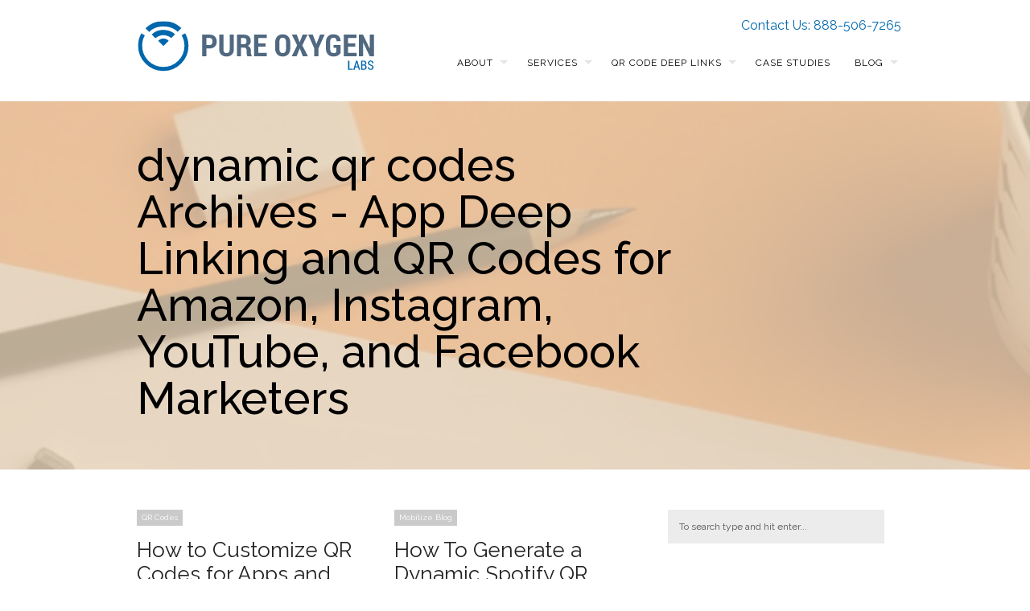

--- FILE ---
content_type: text/html; charset=UTF-8
request_url: https://pureoxygenlabs.com/tag/dynamic-qr-codes/
body_size: 15022
content:
<!DOCTYPE html>
<!--[if lt IE 7 ]><html class="ie ie6" lang="lang="en-US""> <![endif]-->
<!--[if IE 7 ]><html class="ie ie7" lang="lang="en-US""> <![endif]-->
<!--[if IE 8 ]><html class="ie ie8" lang="lang="en-US""> <![endif]-->
<!--[if (gte IE 9)|!(IE)]><!-->
<html lang="en-US" class="no-js">
<!--<![endif]-->
<head>

<!-- Basic Page Needs
  ================================================== -->
<meta http-equiv="Content-Type" content="text/html; charset=UTF-8" />

<link rel="shortcut icon" href="https://pureoxygenlabs.com/wp-content/uploads/2014/07/favicon.ico"/>
<title>
dynamic qr codes Archives - App Deep Linking and QR Codes for Amazon, Instagram, YouTube, and Facebook MarketersApp Deep Linking and QR Codes for Amazon, Instagram, YouTube, and Facebook Marketers</title>


    <!-- Embed Google Web Fonts Via API -->
    <script type='text/javascript'>
          WebFontConfig = {
            google: { families: [ "Raleway:400", "Raleway:500", "Raleway:300", "Raleway:300", "Raleway:700", "Raleway:300", "Raleway:700", "Raleway:400" ] }   };
          (function() {
            var wf = document.createElement('script');
            wf.src = ('https:' == document.location.protocol ? 'https' : 'http') +
                '://ajax.googleapis.com/ajax/libs/webfont/1/webfont.js';
            wf.type = 'text/javascript';
            wf.async = 'true';
            var s = document.getElementsByTagName('script')[0];
            s.parentNode.insertBefore(wf, s);
          })();
    </script>
<!-- Theme Stylesheet
  ================================================== -->
<link href="https://pureoxygenlabs.com/wp-content/themes/gridstack-child/style.css?ver=" rel="stylesheet" type="text/css" media="all" />

<!-- Mobile Specific Metas
  ================================================== -->
<meta name="viewport" content="width=device-width, initial-scale=1, maximum-scale=1"/>

<meta name='robots' content='index, follow, max-image-preview:large, max-snippet:-1, max-video-preview:-1' />

	<!-- This site is optimized with the Yoast SEO plugin v20.9 - https://yoast.com/wordpress/plugins/seo/ -->
	<link rel="canonical" href="https://pureoxygenlabs.com/tag/dynamic-qr-codes/" />
	<meta property="og:locale" content="en_US" />
	<meta property="og:type" content="article" />
	<meta property="og:title" content="dynamic qr codes Archives - App Deep Linking and QR Codes for Amazon, Instagram, YouTube, and Facebook Marketers" />
	<meta property="og:url" content="https://pureoxygenlabs.com/tag/dynamic-qr-codes/" />
	<meta property="og:site_name" content="App Deep Linking and QR Codes for Amazon, Instagram, YouTube, and Facebook Marketers" />
	<meta name="twitter:card" content="summary_large_image" />
	<meta name="twitter:site" content="@pureo2labs" />
	<script type="application/ld+json" class="yoast-schema-graph">{"@context":"https://schema.org","@graph":[{"@type":"CollectionPage","@id":"https://pureoxygenlabs.com/tag/dynamic-qr-codes/","url":"https://pureoxygenlabs.com/tag/dynamic-qr-codes/","name":"dynamic qr codes Archives - App Deep Linking and QR Codes for Amazon, Instagram, YouTube, and Facebook Marketers","isPartOf":{"@id":"https://pureoxygenlabs.com/#website"},"primaryImageOfPage":{"@id":"https://pureoxygenlabs.com/tag/dynamic-qr-codes/#primaryimage"},"image":{"@id":"https://pureoxygenlabs.com/tag/dynamic-qr-codes/#primaryimage"},"thumbnailUrl":"https://pureoxygenlabs.com/wp-content/uploads/2023/01/how-to-customize-qr-designs-for-apps-and-websites.png","breadcrumb":{"@id":"https://pureoxygenlabs.com/tag/dynamic-qr-codes/#breadcrumb"},"inLanguage":"en-US"},{"@type":"ImageObject","inLanguage":"en-US","@id":"https://pureoxygenlabs.com/tag/dynamic-qr-codes/#primaryimage","url":"https://pureoxygenlabs.com/wp-content/uploads/2023/01/how-to-customize-qr-designs-for-apps-and-websites.png","contentUrl":"https://pureoxygenlabs.com/wp-content/uploads/2023/01/how-to-customize-qr-designs-for-apps-and-websites.png","width":1200,"height":400},{"@type":"BreadcrumbList","@id":"https://pureoxygenlabs.com/tag/dynamic-qr-codes/#breadcrumb","itemListElement":[{"@type":"ListItem","position":1,"name":"Home","item":"https://pureoxygenlabs.com/"},{"@type":"ListItem","position":2,"name":"dynamic qr codes"}]},{"@type":"WebSite","@id":"https://pureoxygenlabs.com/#website","url":"https://pureoxygenlabs.com/","name":"App Deep Linking and QR Codes for Amazon, Instagram, YouTube, and Facebook Marketers","description":"Pure Oxygen Labs","publisher":{"@id":"https://pureoxygenlabs.com/#organization"},"potentialAction":[{"@type":"SearchAction","target":{"@type":"EntryPoint","urlTemplate":"https://pureoxygenlabs.com/?s={search_term_string}"},"query-input":"required name=search_term_string"}],"inLanguage":"en-US"},{"@type":"Organization","@id":"https://pureoxygenlabs.com/#organization","name":"Pure Oxygen Labs","url":"https://pureoxygenlabs.com/","logo":{"@type":"ImageObject","inLanguage":"en-US","@id":"https://pureoxygenlabs.com/#/schema/logo/image/","url":"https://pureoxygenlabs.com/wp-content/uploads/2022/11/PO2_Logo_New.svg","contentUrl":"https://pureoxygenlabs.com/wp-content/uploads/2022/11/PO2_Logo_New.svg","width":1,"height":1,"caption":"Pure Oxygen Labs"},"image":{"@id":"https://pureoxygenlabs.com/#/schema/logo/image/"},"sameAs":["https://www.facebook.com/PureOxygenLabs/","https://twitter.com/pureo2labs"]}]}</script>
	<!-- / Yoast SEO plugin. -->


<link rel='dns-prefetch' href='//widgetlogic.org' />
<link rel='dns-prefetch' href='//netdna.bootstrapcdn.com' />
<link rel="alternate" type="application/rss+xml" title="App Deep Linking and QR Codes for Amazon, Instagram, YouTube, and Facebook Marketers &raquo; Feed" href="https://pureoxygenlabs.com/feed/" />
<link rel="alternate" type="application/rss+xml" title="App Deep Linking and QR Codes for Amazon, Instagram, YouTube, and Facebook Marketers &raquo; Comments Feed" href="https://pureoxygenlabs.com/comments/feed/" />
<link rel="alternate" type="application/rss+xml" title="App Deep Linking and QR Codes for Amazon, Instagram, YouTube, and Facebook Marketers &raquo; dynamic qr codes Tag Feed" href="https://pureoxygenlabs.com/tag/dynamic-qr-codes/feed/" />
<script type="text/javascript">
window._wpemojiSettings = {"baseUrl":"https:\/\/s.w.org\/images\/core\/emoji\/14.0.0\/72x72\/","ext":".png","svgUrl":"https:\/\/s.w.org\/images\/core\/emoji\/14.0.0\/svg\/","svgExt":".svg","source":{"concatemoji":"https:\/\/pureoxygenlabs.com\/wp-includes\/js\/wp-emoji-release.min.js?ver=6.1.9"}};
/*! This file is auto-generated */
!function(e,a,t){var n,r,o,i=a.createElement("canvas"),p=i.getContext&&i.getContext("2d");function s(e,t){var a=String.fromCharCode,e=(p.clearRect(0,0,i.width,i.height),p.fillText(a.apply(this,e),0,0),i.toDataURL());return p.clearRect(0,0,i.width,i.height),p.fillText(a.apply(this,t),0,0),e===i.toDataURL()}function c(e){var t=a.createElement("script");t.src=e,t.defer=t.type="text/javascript",a.getElementsByTagName("head")[0].appendChild(t)}for(o=Array("flag","emoji"),t.supports={everything:!0,everythingExceptFlag:!0},r=0;r<o.length;r++)t.supports[o[r]]=function(e){if(p&&p.fillText)switch(p.textBaseline="top",p.font="600 32px Arial",e){case"flag":return s([127987,65039,8205,9895,65039],[127987,65039,8203,9895,65039])?!1:!s([55356,56826,55356,56819],[55356,56826,8203,55356,56819])&&!s([55356,57332,56128,56423,56128,56418,56128,56421,56128,56430,56128,56423,56128,56447],[55356,57332,8203,56128,56423,8203,56128,56418,8203,56128,56421,8203,56128,56430,8203,56128,56423,8203,56128,56447]);case"emoji":return!s([129777,127995,8205,129778,127999],[129777,127995,8203,129778,127999])}return!1}(o[r]),t.supports.everything=t.supports.everything&&t.supports[o[r]],"flag"!==o[r]&&(t.supports.everythingExceptFlag=t.supports.everythingExceptFlag&&t.supports[o[r]]);t.supports.everythingExceptFlag=t.supports.everythingExceptFlag&&!t.supports.flag,t.DOMReady=!1,t.readyCallback=function(){t.DOMReady=!0},t.supports.everything||(n=function(){t.readyCallback()},a.addEventListener?(a.addEventListener("DOMContentLoaded",n,!1),e.addEventListener("load",n,!1)):(e.attachEvent("onload",n),a.attachEvent("onreadystatechange",function(){"complete"===a.readyState&&t.readyCallback()})),(e=t.source||{}).concatemoji?c(e.concatemoji):e.wpemoji&&e.twemoji&&(c(e.twemoji),c(e.wpemoji)))}(window,document,window._wpemojiSettings);
</script>
<style type="text/css">
img.wp-smiley,
img.emoji {
	display: inline !important;
	border: none !important;
	box-shadow: none !important;
	height: 1em !important;
	width: 1em !important;
	margin: 0 0.07em !important;
	vertical-align: -0.1em !important;
	background: none !important;
	padding: 0 !important;
}
</style>
	<!--[if IE 8]>
<link rel='stylesheet' id='ie8-css' href='https://pureoxygenlabs.com/wp-content/themes/gridstack/css/ie8.css?ver=ie8' type='text/css' media='all' />
<![endif]-->
<link rel='stylesheet' id='wp-block-library-css' href='https://pureoxygenlabs.com/wp-includes/css/dist/block-library/style.min.css?ver=6.1.9' type='text/css' media='all' />
<link rel='stylesheet' id='block-widget-css' href='https://pureoxygenlabs.com/wp-content/plugins/widget-logic/block_widget/css/widget.css?ver=1725403829' type='text/css' media='all' />
<link rel='stylesheet' id='classic-theme-styles-css' href='https://pureoxygenlabs.com/wp-includes/css/classic-themes.min.css?ver=1' type='text/css' media='all' />
<style id='global-styles-inline-css' type='text/css'>
body{--wp--preset--color--black: #000000;--wp--preset--color--cyan-bluish-gray: #abb8c3;--wp--preset--color--white: #ffffff;--wp--preset--color--pale-pink: #f78da7;--wp--preset--color--vivid-red: #cf2e2e;--wp--preset--color--luminous-vivid-orange: #ff6900;--wp--preset--color--luminous-vivid-amber: #fcb900;--wp--preset--color--light-green-cyan: #7bdcb5;--wp--preset--color--vivid-green-cyan: #00d084;--wp--preset--color--pale-cyan-blue: #8ed1fc;--wp--preset--color--vivid-cyan-blue: #0693e3;--wp--preset--color--vivid-purple: #9b51e0;--wp--preset--gradient--vivid-cyan-blue-to-vivid-purple: linear-gradient(135deg,rgba(6,147,227,1) 0%,rgb(155,81,224) 100%);--wp--preset--gradient--light-green-cyan-to-vivid-green-cyan: linear-gradient(135deg,rgb(122,220,180) 0%,rgb(0,208,130) 100%);--wp--preset--gradient--luminous-vivid-amber-to-luminous-vivid-orange: linear-gradient(135deg,rgba(252,185,0,1) 0%,rgba(255,105,0,1) 100%);--wp--preset--gradient--luminous-vivid-orange-to-vivid-red: linear-gradient(135deg,rgba(255,105,0,1) 0%,rgb(207,46,46) 100%);--wp--preset--gradient--very-light-gray-to-cyan-bluish-gray: linear-gradient(135deg,rgb(238,238,238) 0%,rgb(169,184,195) 100%);--wp--preset--gradient--cool-to-warm-spectrum: linear-gradient(135deg,rgb(74,234,220) 0%,rgb(151,120,209) 20%,rgb(207,42,186) 40%,rgb(238,44,130) 60%,rgb(251,105,98) 80%,rgb(254,248,76) 100%);--wp--preset--gradient--blush-light-purple: linear-gradient(135deg,rgb(255,206,236) 0%,rgb(152,150,240) 100%);--wp--preset--gradient--blush-bordeaux: linear-gradient(135deg,rgb(254,205,165) 0%,rgb(254,45,45) 50%,rgb(107,0,62) 100%);--wp--preset--gradient--luminous-dusk: linear-gradient(135deg,rgb(255,203,112) 0%,rgb(199,81,192) 50%,rgb(65,88,208) 100%);--wp--preset--gradient--pale-ocean: linear-gradient(135deg,rgb(255,245,203) 0%,rgb(182,227,212) 50%,rgb(51,167,181) 100%);--wp--preset--gradient--electric-grass: linear-gradient(135deg,rgb(202,248,128) 0%,rgb(113,206,126) 100%);--wp--preset--gradient--midnight: linear-gradient(135deg,rgb(2,3,129) 0%,rgb(40,116,252) 100%);--wp--preset--duotone--dark-grayscale: url('#wp-duotone-dark-grayscale');--wp--preset--duotone--grayscale: url('#wp-duotone-grayscale');--wp--preset--duotone--purple-yellow: url('#wp-duotone-purple-yellow');--wp--preset--duotone--blue-red: url('#wp-duotone-blue-red');--wp--preset--duotone--midnight: url('#wp-duotone-midnight');--wp--preset--duotone--magenta-yellow: url('#wp-duotone-magenta-yellow');--wp--preset--duotone--purple-green: url('#wp-duotone-purple-green');--wp--preset--duotone--blue-orange: url('#wp-duotone-blue-orange');--wp--preset--font-size--small: 13px;--wp--preset--font-size--medium: 20px;--wp--preset--font-size--large: 36px;--wp--preset--font-size--x-large: 42px;--wp--preset--spacing--20: 0.44rem;--wp--preset--spacing--30: 0.67rem;--wp--preset--spacing--40: 1rem;--wp--preset--spacing--50: 1.5rem;--wp--preset--spacing--60: 2.25rem;--wp--preset--spacing--70: 3.38rem;--wp--preset--spacing--80: 5.06rem;}:where(.is-layout-flex){gap: 0.5em;}body .is-layout-flow > .alignleft{float: left;margin-inline-start: 0;margin-inline-end: 2em;}body .is-layout-flow > .alignright{float: right;margin-inline-start: 2em;margin-inline-end: 0;}body .is-layout-flow > .aligncenter{margin-left: auto !important;margin-right: auto !important;}body .is-layout-constrained > .alignleft{float: left;margin-inline-start: 0;margin-inline-end: 2em;}body .is-layout-constrained > .alignright{float: right;margin-inline-start: 2em;margin-inline-end: 0;}body .is-layout-constrained > .aligncenter{margin-left: auto !important;margin-right: auto !important;}body .is-layout-constrained > :where(:not(.alignleft):not(.alignright):not(.alignfull)){max-width: var(--wp--style--global--content-size);margin-left: auto !important;margin-right: auto !important;}body .is-layout-constrained > .alignwide{max-width: var(--wp--style--global--wide-size);}body .is-layout-flex{display: flex;}body .is-layout-flex{flex-wrap: wrap;align-items: center;}body .is-layout-flex > *{margin: 0;}:where(.wp-block-columns.is-layout-flex){gap: 2em;}.has-black-color{color: var(--wp--preset--color--black) !important;}.has-cyan-bluish-gray-color{color: var(--wp--preset--color--cyan-bluish-gray) !important;}.has-white-color{color: var(--wp--preset--color--white) !important;}.has-pale-pink-color{color: var(--wp--preset--color--pale-pink) !important;}.has-vivid-red-color{color: var(--wp--preset--color--vivid-red) !important;}.has-luminous-vivid-orange-color{color: var(--wp--preset--color--luminous-vivid-orange) !important;}.has-luminous-vivid-amber-color{color: var(--wp--preset--color--luminous-vivid-amber) !important;}.has-light-green-cyan-color{color: var(--wp--preset--color--light-green-cyan) !important;}.has-vivid-green-cyan-color{color: var(--wp--preset--color--vivid-green-cyan) !important;}.has-pale-cyan-blue-color{color: var(--wp--preset--color--pale-cyan-blue) !important;}.has-vivid-cyan-blue-color{color: var(--wp--preset--color--vivid-cyan-blue) !important;}.has-vivid-purple-color{color: var(--wp--preset--color--vivid-purple) !important;}.has-black-background-color{background-color: var(--wp--preset--color--black) !important;}.has-cyan-bluish-gray-background-color{background-color: var(--wp--preset--color--cyan-bluish-gray) !important;}.has-white-background-color{background-color: var(--wp--preset--color--white) !important;}.has-pale-pink-background-color{background-color: var(--wp--preset--color--pale-pink) !important;}.has-vivid-red-background-color{background-color: var(--wp--preset--color--vivid-red) !important;}.has-luminous-vivid-orange-background-color{background-color: var(--wp--preset--color--luminous-vivid-orange) !important;}.has-luminous-vivid-amber-background-color{background-color: var(--wp--preset--color--luminous-vivid-amber) !important;}.has-light-green-cyan-background-color{background-color: var(--wp--preset--color--light-green-cyan) !important;}.has-vivid-green-cyan-background-color{background-color: var(--wp--preset--color--vivid-green-cyan) !important;}.has-pale-cyan-blue-background-color{background-color: var(--wp--preset--color--pale-cyan-blue) !important;}.has-vivid-cyan-blue-background-color{background-color: var(--wp--preset--color--vivid-cyan-blue) !important;}.has-vivid-purple-background-color{background-color: var(--wp--preset--color--vivid-purple) !important;}.has-black-border-color{border-color: var(--wp--preset--color--black) !important;}.has-cyan-bluish-gray-border-color{border-color: var(--wp--preset--color--cyan-bluish-gray) !important;}.has-white-border-color{border-color: var(--wp--preset--color--white) !important;}.has-pale-pink-border-color{border-color: var(--wp--preset--color--pale-pink) !important;}.has-vivid-red-border-color{border-color: var(--wp--preset--color--vivid-red) !important;}.has-luminous-vivid-orange-border-color{border-color: var(--wp--preset--color--luminous-vivid-orange) !important;}.has-luminous-vivid-amber-border-color{border-color: var(--wp--preset--color--luminous-vivid-amber) !important;}.has-light-green-cyan-border-color{border-color: var(--wp--preset--color--light-green-cyan) !important;}.has-vivid-green-cyan-border-color{border-color: var(--wp--preset--color--vivid-green-cyan) !important;}.has-pale-cyan-blue-border-color{border-color: var(--wp--preset--color--pale-cyan-blue) !important;}.has-vivid-cyan-blue-border-color{border-color: var(--wp--preset--color--vivid-cyan-blue) !important;}.has-vivid-purple-border-color{border-color: var(--wp--preset--color--vivid-purple) !important;}.has-vivid-cyan-blue-to-vivid-purple-gradient-background{background: var(--wp--preset--gradient--vivid-cyan-blue-to-vivid-purple) !important;}.has-light-green-cyan-to-vivid-green-cyan-gradient-background{background: var(--wp--preset--gradient--light-green-cyan-to-vivid-green-cyan) !important;}.has-luminous-vivid-amber-to-luminous-vivid-orange-gradient-background{background: var(--wp--preset--gradient--luminous-vivid-amber-to-luminous-vivid-orange) !important;}.has-luminous-vivid-orange-to-vivid-red-gradient-background{background: var(--wp--preset--gradient--luminous-vivid-orange-to-vivid-red) !important;}.has-very-light-gray-to-cyan-bluish-gray-gradient-background{background: var(--wp--preset--gradient--very-light-gray-to-cyan-bluish-gray) !important;}.has-cool-to-warm-spectrum-gradient-background{background: var(--wp--preset--gradient--cool-to-warm-spectrum) !important;}.has-blush-light-purple-gradient-background{background: var(--wp--preset--gradient--blush-light-purple) !important;}.has-blush-bordeaux-gradient-background{background: var(--wp--preset--gradient--blush-bordeaux) !important;}.has-luminous-dusk-gradient-background{background: var(--wp--preset--gradient--luminous-dusk) !important;}.has-pale-ocean-gradient-background{background: var(--wp--preset--gradient--pale-ocean) !important;}.has-electric-grass-gradient-background{background: var(--wp--preset--gradient--electric-grass) !important;}.has-midnight-gradient-background{background: var(--wp--preset--gradient--midnight) !important;}.has-small-font-size{font-size: var(--wp--preset--font-size--small) !important;}.has-medium-font-size{font-size: var(--wp--preset--font-size--medium) !important;}.has-large-font-size{font-size: var(--wp--preset--font-size--large) !important;}.has-x-large-font-size{font-size: var(--wp--preset--font-size--x-large) !important;}
.wp-block-navigation a:where(:not(.wp-element-button)){color: inherit;}
:where(.wp-block-columns.is-layout-flex){gap: 2em;}
.wp-block-pullquote{font-size: 1.5em;line-height: 1.6;}
</style>
<link rel='stylesheet' id='titan-adminbar-styles-css' href='https://pureoxygenlabs.com/wp-content/plugins/anti-spam/assets/css/admin-bar.css?ver=7.3.5' type='text/css' media='all' />
<link rel='stylesheet' id='contact-form-7-css' href='https://pureoxygenlabs.com/wp-content/plugins/contact-form-7/includes/css/styles.css?ver=5.7.7' type='text/css' media='all' />
<link rel='stylesheet' id='magic-liquidizer-table-style-css' href='https://pureoxygenlabs.com/wp-content/plugins/magic-liquidizer-responsive-table/idcss/ml-responsive-table.css?ver=2.0.3' type='text/css' media='all' />
<link rel='stylesheet' id='default-template-css' href='https://pureoxygenlabs.com/wp-content/plugins/really-simple-twitter-feed-widget/extension/readygraph/assets/css/default-popup.css?ver=6.1.9' type='text/css' media='all' />
<link rel='stylesheet' id='st-widget-css' href='https://pureoxygenlabs.com/wp-content/plugins/share-this/css/style.css?ver=6.1.9' type='text/css' media='all' />
<link rel='stylesheet' id='page-list-style-css' href='https://pureoxygenlabs.com/wp-content/plugins/sitemap/css/page-list.css?ver=4.4' type='text/css' media='all' />
<link rel='stylesheet' id='mc4wp-form-themes-css' href='https://pureoxygenlabs.com/wp-content/plugins/mailchimp-for-wp/assets/css/form-themes.css?ver=4.9.15' type='text/css' media='all' />
<link rel='stylesheet' id='font-awesome-css' href='//netdna.bootstrapcdn.com/font-awesome/3.2.1/css/font-awesome.css?ver=6.1.9' type='text/css' media='all' />
<link rel='stylesheet' id='themewich-shortcodes-css' href='https://pureoxygenlabs.com/wp-content/plugins/themewich-shortcodes/css/themewich-shortcodes.css?ver=6.1.9' type='text/css' media='all' />
<script type='text/javascript' src='https://pureoxygenlabs.com/wp-includes/js/jquery/jquery.min.js?ver=3.6.1' id='jquery-core-js'></script>
<script type='text/javascript' src='https://pureoxygenlabs.com/wp-includes/js/jquery/jquery-migrate.min.js?ver=3.3.2' id='jquery-migrate-js'></script>
<script type='text/javascript' src='https://pureoxygenlabs.com/wp-content/themes/gridstack/js/modernizr.custom.min.js?ver=2.6.2' id='modernizr-js'></script>
<script type='text/javascript' src='https://pureoxygenlabs.com/wp-content/themes/gridstack/js/jquery.history.js?ver=1.8b2' id='history-js'></script>
<script type='text/javascript' src='https://pureoxygenlabs.com/wp-content/themes/gridstack/js/jquery.ajaxify.js?ver=1.0.1' id='ajaxify-js'></script>
<script type='text/javascript' src='https://pureoxygenlabs.com/wp-content/plugins/magic-liquidizer-responsive-table/idjs/ml.responsive.table.min.js?ver=2.0.3' id='magic-liquidizer-table-js'></script>
<link rel="https://api.w.org/" href="https://pureoxygenlabs.com/wp-json/" /><link rel="alternate" type="application/json" href="https://pureoxygenlabs.com/wp-json/wp/v2/tags/714" /><link rel="EditURI" type="application/rsd+xml" title="RSD" href="https://pureoxygenlabs.com/xmlrpc.php?rsd" />
<link rel="wlwmanifest" type="application/wlwmanifest+xml" href="https://pureoxygenlabs.com/wp-includes/wlwmanifest.xml" />
<meta name="generator" content="WordPress 6.1.9" />
<script charset="utf-8" type="text/javascript">var switchTo5x=true;</script>
<script charset="utf-8" type="text/javascript" id="st_insights_js" src="https://ws.sharethis.com/button/buttons.js?publisher=wp.f23b2930-48db-49b1-a90b-80501f55656f&amp;product=sharethis-wordpress"></script>
<script charset="utf-8" type="text/javascript">stLight.options({"publisher":"wp.f23b2930-48db-49b1-a90b-80501f55656f","doNotCopy":true,"hashAddressBar":false,"doNotHash":true});var st_type="wordpress4.7.3";</script>

<!-- BEGIN: WP-OGP by http://www.millerswebsite.co.uk Version: 1.0.5  -->
<meta property="og:title" content="App Deep Linking and QR Codes for Amazon, Instagram, YouTube, and Facebook Marketers" />
<meta property="og:type" content="article" />
<meta property="og:image" content="https://pureoxygenlabs.com/wp-content/uploads/2023/01/how-to-customize-qr-designs-for-apps-and-websites-56x56.png" />
<meta property="image_src" content="https://pureoxygenlabs.com/wp-content/uploads/2023/01/how-to-customize-qr-designs-for-apps-and-websites-56x56.png" />
<meta property="og:url" content="https://pureoxygenlabs.com" />
<meta property="og:site_name" content="App Deep Linking and QR Codes for Amazon, Instagram, YouTube, and Facebook Marketers" />
<meta property="og:description" content="Pure Oxygen Labs" />
<!-- END: WP-OGP by http://www.millerswebsite.co.uk Version: 1.0.5 -->

<style type="text/css">


/* Print Highlight Background Color
/*-----------------------------------------------------------------------------------*/
.avatar-info .comment-counter,
.categories a:hover, .tagcloud a, .widget .tagcloud a, .single .categories a, .single .sidebar .categories a:hover, 
.tabswrap ul.tabs li a.active, .tabswrap ul.tabs li a:hover, .dark .tabswrap ul.tabs li a:hover, .dark .tabswrap ul.tabs li a.active, 
.pagination a.button.share:hover, #commentsubmit #submit, #cancel-comment-reply-link, .widget .categories a, .button, a.button, .widget a.button, a.more-link, .widget a.more-link, .cancel-reply p a,
.dark .button:hover, .dark a.button:hover, .dark a.more-link:hover, .tw-postshortcode a.more-link, .tw-button, a.tw-button, .tw-pricing-table .featured .tw-pricing-header, 
.gridstack .mejs-controls .mejs-time-rail .mejs-time-buffering, .gridstack .mejs-controls .mejs-time-rail .mejs-time-current, .gridstack .mejs-controls .mejs-volume-button .mejs-volume-slider,
.gridstack .mejs-controls .mejs-volume-button .mejs-volume-slider .mejs-volume-current, .gridstack .mejs-controls .mejs-horizontal-volume-slider .mejs-horizontal-volume-current,
.gridstack .mejs-controls .mejs-horizontal-volume-slider .mejs-horizontal-volume-current  { 
	background: #0069ad;
	border-color: #0069ad;  
	color:#fff; 
}

/* Print Highlight Color
/*-----------------------------------------------------------------------------------*/
p a, a, .subtitle a, .title a, blockquote, blockquote p, .tabswrap .tabpost a:hover, .articleinner h2 a:hover, span.date a:hover, .highlight, h1 a:hover, h2 a:hover, h3 a:hover, h4 a:hover, h5 a:hover, .post h2.title a:hover, #wp-calendar tbody td a,
.author p a:hover, .date p a:hover, .widget a:hover, .widget.ag_twitter_widget span a, .dark h1 a:hover, .dark h2 a:hover, .dark h3 a:hover, .dark h3 a:hover, .dark h4 a:hover, .dark h5 a:hover, a:hover, .dark a:hover, .blogpost h2 a:hover, .blogpost .smalldetails a:hover,
a.comment-reply-link:hover .icon-reply {
	 color: #0069ad;
}

/* Print Highlight Border Color
/*-----------------------------------------------------------------------------------*/
.recent-project:hover,
.dark .recent-project:hover {
	border-color: #0069ad;
}

/* Print Heading Color
/*-----------------------------------------------------------------------------------*/
h1, h1 a,
h2, h2 a,
h3, h3 a,
h4, h4 a,
h5, h5 a,
h6, h6 a,
.widget h1 a,
.widget h2 a,
.widget h3 a,
.widget h4 a,
.widget h5 a,
.widget h6 a,
.tabswrap .tabpost a,
.more-posts a,
ul li a.rsswidget { 
	color: #222222; 
} 

/***************Typographic User Values *********************************/

/* Navigation Font */

.sf-menu a {
font-family:"Raleway", arial, sans-serif;font-weight:400;text-transform:uppercase; letter-spacing: 2px;font-size:12px;
}

/* Slider Caption, Page Title, and Section Title Font */

.pagetitle .title {
font-family:"Raleway", arial, sans-serif;font-weight:500;}

/* Subtitle Font */
.pagetitle .subtitle {
font-family:"Raleway", arial, sans-serif;font-weight:300;}

h1,
h2,
h3,
h4,
.content h4,
.content h3,
.content h2,
.content h1 {
font-family:"Raleway", arial, sans-serif;font-weight:300;}

.content h5,
.content h6 {
font-family:"Raleway", arial, sans-serif;font-weight:700;text-transform:uppercase; letter-spacing: 2px;
}

/* Captions*/

.wp-caption-text, .gallery-caption, .mfp-title {
font-family:"Raleway", arial, sans-serif;font-weight:700;text-transform:uppercase; letter-spacing: 2px;}

/* Button Fonts */

.button, 
a.button, 
a.more-link, 
.tw-postshortcode a.more-link,
a.tw-button, 
.tw-button, 
#submit, 
input[type='submit'], 
label, 
.detailtitle {
font-family:"Raleway", arial, sans-serif;font-weight:300;text-transform:uppercase; letter-spacing: 2px;}

/* Tiny Details Font */

h5, h5 a, h4.widget-title {  
font-family:"Raleway", arial, sans-serif;font-weight:700;text-transform:uppercase; letter-spacing: 2px;}


/* Paragraph Font */

html, body, input, textarea, p, ul, ol, .button, .ui-tabs-vertical .ui-tabs-nav li a span.text,
.footer p, .footer ul, .footer ol, .footer.button, .credits p,
.credits ul, .credits ol, .credits.button, .footer textarea, .footer input, .testimonial p, 
.contactsubmit label, .contactsubmit input[type=text], .contactsubmit textarea, h2 span.date, .articleinner h1,
.articleinner h2, .articleinner h3, .articleinner h4, .articleinner h5, .articleinner h6, .nivo-caption h1,
.nivo-caption h2, .nivo-caption h3, .nivo-caption h4, .nivo-caption h5, .nivo-caption h6, .nivo-caption h1 a,
.nivo-caption h2 a, .nivo-caption h3 a, .nivo-caption h4 a, .nivo-caption h5 a, .nivo-caption h6 a,
#cancel-comment-reply-link {
font-family:"Raleway", arial, sans-serif;font-weight:400;}


</style>
    <style type="text/css">.recentcomments a{display:inline !important;padding:0 !important;margin:0 !important;}</style>		<style type="text/css" id="wp-custom-css">
			.text-enlarge {
 font-size: 1.2em;
}		</style>
		
<script>jQuery(document).ready(function(){ jQuery('.top-nav').themewichStickyNav(); });</script>


<script>
(function(i,s,o,g,r,a,m){i['GoogleAnalyticsObject']=r;i[r]=i[r]||function(){
(i[r].q=i[r].q||[]).push(arguments)},i[r].l=1*new Date();a=s.createElement(o),
m=s.getElementsByTagName(o)[0];a.async=1;a.src=g;m.parentNode.insertBefore(a,m)
})(window,document,'script','//www.google-analytics.com/analytics.js','ga');
ga('create', 'UA-53504606-1', 'auto');
ga('send', 'pageview');
</script>

</head>

<!-- Body
  ================================================== -->
<body class="archive tag tag-dynamic-qr-codes tag-714 gridstack chrome no-full-width no-fixed-allowed no-full-columns">

<noscript>
  <div class="alert">
    <p>Please enable javascript to view this site.</p>
  </div>
</noscript>

<!-- Preload Images 
	================================================== -->
<div id="preloaded-images"> 
    <img src="https://pureoxygenlabs.com/wp-content/themes/gridstack/images/sprites.png" width="1" height="1" alt="Image" /> 
</div>

<!-- Begin Site
  ================================================== -->
  <div class="top-nav">

    <!-- Scroll to Top Button -->
    <div class="top"> 
      <a href="#">
      <span class="scrolltop">
          <span>
              Top          </span>
      </span>
      </a>
    </div>
    <!-- End Scroll to Top Button -->

    <div class="container verticalcenter">
    	<div class="container_row">
            <div class="cell verticalcenter">
            
            	<!-- Logo -->
                <div class="five columns" id="logo">
                <h2>                    <a href="https://pureoxygenlabs.com">
                                                <img src="https://pureoxygenlabs.com/wp-content/uploads/2014/07/PO2_Logo_New.svg" alt="App Deep Linking and QR Codes for Amazon, Instagram, YouTube, and Facebook Marketers" />
                                                </a> 
                 </h2> 
                </div>
                <!-- END Logo -->
                
            </div>
            <div class="cell verticalcenter menucell">
            
            	<!-- Menu -->
                <div class="eleven columns" id="menu">
                                          <ul id="menu-top-navigation" class="sf-menu"><li id="menu-item-7583" class="menu-item menu-item-type-post_type menu-item-object-page menu-item-has-children menu-item-7583"><a title="About Pure Oxygen Labs" href="https://pureoxygenlabs.com/about-pure-oxygen-labs/">About</a>
<ul class="sub-menu">
	<li id="menu-item-7596" class="menu-item menu-item-type-post_type menu-item-object-page menu-item-7596"><a title="Management Team" href="https://pureoxygenlabs.com/about-pure-oxygen-labs/team/">Team</a></li>
	<li id="menu-item-7598" class="menu-item menu-item-type-post_type menu-item-object-page menu-item-7598"><a title="Pure Oxygen Labs&#8217; News" href="https://pureoxygenlabs.com/about-pure-oxygen-labs/news/">News and Views</a></li>
	<li id="menu-item-9727" class="menu-item menu-item-type-post_type menu-item-object-page menu-item-9727"><a title="Mobile Search Marketing Awards" href="https://pureoxygenlabs.com/about-pure-oxygen-labs/awards/">Awards</a></li>
</ul>
</li>
<li id="menu-item-12507" class="menu-item menu-item-type-post_type menu-item-object-page menu-item-has-children menu-item-12507"><a title="Mobile First Services" href="https://pureoxygenlabs.com/mobile-first-services/">Services</a>
<ul class="sub-menu">
	<li id="menu-item-12560" class="menu-item menu-item-type-post_type menu-item-object-page menu-item-12560"><a href="https://pureoxygenlabs.com/mobile-first-services/mobile-seo-services/">Mobile SEO</a></li>
	<li id="menu-item-12509" class="menu-item menu-item-type-post_type menu-item-object-page menu-item-12509"><a title="Mobile Page Speed Audit Services" href="https://pureoxygenlabs.com/mobile-first-services/mobile-speed-audit-services/">Page Speed Services</a></li>
	<li id="menu-item-12784" class="menu-item menu-item-type-post_type menu-item-object-page menu-item-12784"><a href="https://pureoxygenlabs.com/mobile-first-services/mobile-seo-services/mobile-first-indexing/">Mobile First Indexing</a></li>
	<li id="menu-item-12751" class="menu-item menu-item-type-post_type menu-item-object-page menu-item-12751"><a title="Advanced CTR and Conversion Analysis" href="https://pureoxygenlabs.com/mobile-first-services/advanced-conversion-analysis/">Advanced Conversion Analysis</a></li>
	<li id="menu-item-12693" class="menu-item menu-item-type-post_type menu-item-object-page menu-item-12693"><a title="Voice Search Optimization" href="https://pureoxygenlabs.com/mobile-first-services/voice-search-analysis/">Voice Search Analysis</a></li>
</ul>
</li>
<li id="menu-item-7591" class="menu-item menu-item-type-post_type menu-item-object-page menu-item-has-children menu-item-7591"><a title="QR Deep Linking for iOS and Android" href="https://pureoxygenlabs.com/mobile-deep-linking/">QR Code Deep Links</a>
<ul class="sub-menu">
	<li id="menu-item-9428" class="menu-item menu-item-type-post_type menu-item-object-page menu-item-9428"><a title="URLgenius Features and Capabilities" href="https://pureoxygenlabs.com/mobile-deep-linking/features-and-capabilities/">URLgenius Features and Capabilities</a></li>
	<li id="menu-item-13342" class="menu-item menu-item-type-custom menu-item-object-custom menu-item-13342"><a title="Deep Linking to the Amazon Shopping App" href="https://pureoxygenlabs.com/deep-linking-to-the-amazon-shopping-app/">Amazon QR and App Deep Linking</a></li>
	<li id="menu-item-12457" class="menu-item menu-item-type-custom menu-item-object-custom menu-item-12457"><a title="Deep Linking to Instagram Profiles" href="https://pureoxygenlabs.com/increase-engagement-and-followers-on-instagram-create-links-that-can-detect-the-instagram-mobile-app-for-ios-or-android/">Instagram QR and App Deep Linking</a></li>
	<li id="menu-item-12462" class="menu-item menu-item-type-custom menu-item-object-custom menu-item-12462"><a title="Deep Linking to Facebook" href="https://pureoxygenlabs.com/facebook-deep-linking-step-by-step-track-app-opens-and-engagement-across-channels-and-mobile-moments/">Facebook QR and App Deep Linking</a></li>
	<li id="menu-item-12459" class="menu-item menu-item-type-custom menu-item-object-custom menu-item-12459"><a title="Deep Linking to the YouTube App" href="https://pureoxygenlabs.com/youtube-deep-linking-to-the-mobile-app-vs-website/">YouTube QR and App Deep Linking</a></li>
	<li id="menu-item-12460" class="menu-item menu-item-type-custom menu-item-object-custom menu-item-12460"><a title="Deep Linking to Snapchat To Track App Opens" href="https://pureoxygenlabs.com/deep-linking-to-snapchat-to-track-app-opens/">Snapchat QR and App Deep Linking</a></li>
	<li id="menu-item-13341" class="menu-item menu-item-type-custom menu-item-object-custom menu-item-13341"><a title="Deep Linking to Facebook Messenger" href="https://pureoxygenlabs.com/how-to-deep-link-to-facebook-messenger/">Messenger QR and App Deep Linking</a></li>
</ul>
</li>
<li id="menu-item-13784" class="menu-item menu-item-type-custom menu-item-object-custom menu-item-13784"><a title="Case Studies in Mobile Consumer Engagement" href="https://pureoxygenlabs.com/case-studies-mobile-consumer-engagement/">Case Studies</a></li>
<li id="menu-item-7589" class="menu-item menu-item-type-post_type menu-item-object-page current_page_parent menu-item-has-children menu-item-7589"><a title="Mobile deep linking tips and best practices" href="https://pureoxygenlabs.com/blog/">Blog</a>
<ul class="sub-menu">
	<li id="menu-item-12458" class="menu-item menu-item-type-custom menu-item-object-custom menu-item-12458"><a href="https://app.urlgeni.us/blog">URLgenius Blog</a></li>
</ul>
</li>
</ul>                     
                </div>
                <!-- END Menu -->
                
		<div id="headerPhone">
			<a href="tel:1-888-506-7265">Contact Us: 888-506-7265</a>
		</div>
            </div>
        </div>
        <div class="clear"></div>
    </div>
  </div>

  <!-- Mobile Navigation -->
  <div class="mobilenavcontainer"> 
       <a id="jump" href="#mobilenav" class="scroll">Navigation</a>
   <div class="clear"></div>
       <div class="mobilenavigation">
                        <ul id="mobilenav"><li id="back"><a href="#top" class="menutop">Hide Navigation</a></li><li class="menu-item menu-item-type-post_type menu-item-object-page menu-item-has-children menu-item-7583"><a title="About Pure Oxygen Labs" href="https://pureoxygenlabs.com/about-pure-oxygen-labs/">About</a>
<ul class="sub-menu">
	<li class="menu-item menu-item-type-post_type menu-item-object-page menu-item-7596"><a title="Management Team" href="https://pureoxygenlabs.com/about-pure-oxygen-labs/team/">Team</a></li>
	<li class="menu-item menu-item-type-post_type menu-item-object-page menu-item-7598"><a title="Pure Oxygen Labs&#8217; News" href="https://pureoxygenlabs.com/about-pure-oxygen-labs/news/">News and Views</a></li>
	<li class="menu-item menu-item-type-post_type menu-item-object-page menu-item-9727"><a title="Mobile Search Marketing Awards" href="https://pureoxygenlabs.com/about-pure-oxygen-labs/awards/">Awards</a></li>
</ul>
</li>
<li class="menu-item menu-item-type-post_type menu-item-object-page menu-item-has-children menu-item-12507"><a title="Mobile First Services" href="https://pureoxygenlabs.com/mobile-first-services/">Services</a>
<ul class="sub-menu">
	<li class="menu-item menu-item-type-post_type menu-item-object-page menu-item-12560"><a href="https://pureoxygenlabs.com/mobile-first-services/mobile-seo-services/">Mobile SEO</a></li>
	<li class="menu-item menu-item-type-post_type menu-item-object-page menu-item-12509"><a title="Mobile Page Speed Audit Services" href="https://pureoxygenlabs.com/mobile-first-services/mobile-speed-audit-services/">Page Speed Services</a></li>
	<li class="menu-item menu-item-type-post_type menu-item-object-page menu-item-12784"><a href="https://pureoxygenlabs.com/mobile-first-services/mobile-seo-services/mobile-first-indexing/">Mobile First Indexing</a></li>
	<li class="menu-item menu-item-type-post_type menu-item-object-page menu-item-12751"><a title="Advanced CTR and Conversion Analysis" href="https://pureoxygenlabs.com/mobile-first-services/advanced-conversion-analysis/">Advanced Conversion Analysis</a></li>
	<li class="menu-item menu-item-type-post_type menu-item-object-page menu-item-12693"><a title="Voice Search Optimization" href="https://pureoxygenlabs.com/mobile-first-services/voice-search-analysis/">Voice Search Analysis</a></li>
</ul>
</li>
<li class="menu-item menu-item-type-post_type menu-item-object-page menu-item-has-children menu-item-7591"><a title="QR Deep Linking for iOS and Android" href="https://pureoxygenlabs.com/mobile-deep-linking/">QR Code Deep Links</a>
<ul class="sub-menu">
	<li class="menu-item menu-item-type-post_type menu-item-object-page menu-item-9428"><a title="URLgenius Features and Capabilities" href="https://pureoxygenlabs.com/mobile-deep-linking/features-and-capabilities/">URLgenius Features and Capabilities</a></li>
	<li class="menu-item menu-item-type-custom menu-item-object-custom menu-item-13342"><a title="Deep Linking to the Amazon Shopping App" href="https://pureoxygenlabs.com/deep-linking-to-the-amazon-shopping-app/">Amazon QR and App Deep Linking</a></li>
	<li class="menu-item menu-item-type-custom menu-item-object-custom menu-item-12457"><a title="Deep Linking to Instagram Profiles" href="https://pureoxygenlabs.com/increase-engagement-and-followers-on-instagram-create-links-that-can-detect-the-instagram-mobile-app-for-ios-or-android/">Instagram QR and App Deep Linking</a></li>
	<li class="menu-item menu-item-type-custom menu-item-object-custom menu-item-12462"><a title="Deep Linking to Facebook" href="https://pureoxygenlabs.com/facebook-deep-linking-step-by-step-track-app-opens-and-engagement-across-channels-and-mobile-moments/">Facebook QR and App Deep Linking</a></li>
	<li class="menu-item menu-item-type-custom menu-item-object-custom menu-item-12459"><a title="Deep Linking to the YouTube App" href="https://pureoxygenlabs.com/youtube-deep-linking-to-the-mobile-app-vs-website/">YouTube QR and App Deep Linking</a></li>
	<li class="menu-item menu-item-type-custom menu-item-object-custom menu-item-12460"><a title="Deep Linking to Snapchat To Track App Opens" href="https://pureoxygenlabs.com/deep-linking-to-snapchat-to-track-app-opens/">Snapchat QR and App Deep Linking</a></li>
	<li class="menu-item menu-item-type-custom menu-item-object-custom menu-item-13341"><a title="Deep Linking to Facebook Messenger" href="https://pureoxygenlabs.com/how-to-deep-link-to-facebook-messenger/">Messenger QR and App Deep Linking</a></li>
</ul>
</li>
<li class="menu-item menu-item-type-custom menu-item-object-custom menu-item-13784"><a title="Case Studies in Mobile Consumer Engagement" href="https://pureoxygenlabs.com/case-studies-mobile-consumer-engagement/">Case Studies</a></li>
<li class="menu-item menu-item-type-post_type menu-item-object-page current_page_parent menu-item-has-children menu-item-7589"><a title="Mobile deep linking tips and best practices" href="https://pureoxygenlabs.com/blog/">Blog</a>
<ul class="sub-menu">
	<li class="menu-item menu-item-type-custom menu-item-object-custom menu-item-12458"><a href="https://app.urlgeni.us/blog">URLgenius Blog</a></li>
</ul>
</li>
</ul>                    </div> 
    <div class="clear"></div>
  </div>
  <!-- END Mobile Navigation -->
  
  <div class="loading"></div>
  <div id="sitecontainer">
<!-- Page Title -->
<div class="pagetitle  background-not-transparent" style=' background-image:url(https://pureoxygenlabs.com/wp-content/uploads/2010/11/PO2_HeaderThin_PencilCoffeeCup-1500x241.jpg);'>

      <div class='titleoverlay' style="background:#e8d5ba; opacity:0.8;"></div>
    <script type="text/javascript">jQuery(".titleoverlay").css("opacity", 0.8);</script>  
  <div class="container">
    <div class="twelve columns">
      <!-- Title -->
      <h1 class="title">
        dynamic qr codes Archives - App Deep Linking and QR Codes for Amazon, Instagram, YouTube, and Facebook Marketers      </h1>
      <!-- End Title -->

      
      
          </div>
  </div>
</div>
<!-- Container Wrap -->
<div id="postcontainer">
    <div class="container">
        <div class="eleven columns">
    <div class="isotopecontainer twocol" data-value="2">
    
                    
    <div class="one-half isobrick">
                <div class="noborder articleinner post-21468 post type-post status-publish format-standard has-post-thumbnail hentry category-qr-codes tag-dynamic-qr-codes tag-qr-code-best-practices tag-qr-code-customization tag-qr-code-density tag-qr-codes tag-qr-codes-for-apps tag-qr-marketing">
            <div class="twocol-inner">

            <div class="categories">
                <a href="https://pureoxygenlabs.com/blog/qr-codes/">QR Codes</a>                <div class="clear"></div>
            </div>
            

            <h2 class="indextitle">
                <a href="https://pureoxygenlabs.com/customize-qr-codes-for-apps-websites/" title="Permanent Link to How to Customize QR Codes for Apps and Websites Like a Pro in 2023">
                    How to Customize QR Codes for Apps and Websites Like a Pro in 2023                </a>
            </h2>

            <span class="date">
                January 26, 2023 | <a href="https://pureoxygenlabs.com/author/scott/" title="Posts by Scott Allan" rel="author">Scott Allan</a>            </span>

                <!-- Post Image
                ================================================== -->
                                        <div class="thumbnailarea">
                            <a class="thumblink" title="Permanent Link to How to Customize QR Codes for Apps and Websites Like a Pro in 2023" href="https://pureoxygenlabs.com/customize-qr-codes-for-apps-websites/">
                                <img src="https://pureoxygenlabs.com/wp-content/uploads/2023/01/how-to-customize-qr-designs-for-apps-and-websites-420x215.png" class="scale-with-grid wp-post-image" alt="" decoding="async" />                            </a>
                        </div>
                    
                <!-- Post Content
                ================================================== -->
                <p>Are&nbsp;you ready to take your QR codes to the next level? Customizing QR codes is the new norm as brands and marketers fiercely compete for scans from tech-savvy consumers who never leave home without their smartphones. Marketers are quickly mastering &#8230; <span class="more-link"><a href="https://pureoxygenlabs.com/customize-qr-codes-for-apps-websites/" class="more-link">Read More</a></span></p>

             <div class="clear"></div>
            </div>
        </div> <!-- End articleinner -->
    </div> <!-- End full_col -->
                        
    <div class="one-half isobrick">
                <div class="noborder articleinner post-21196 post type-post status-publish format-standard has-post-thumbnail hentry category-mobile-optimization-articles tag-app-deep-linking tag-dynamic-qr-codes tag-spotify-advertising tag-spotify-deep-linking tag-spotify-deeplinking tag-spotify-marketing tag-spotify-qr-codes filter-qr-codes filter-social-media">
            <div class="twocol-inner">

            <div class="categories">
                <a href="https://pureoxygenlabs.com/blog/mobile-optimization-articles/">Mobilize Blog</a>                <div class="clear"></div>
            </div>
            

            <h2 class="indextitle">
                <a href="https://pureoxygenlabs.com/generate-dynamic-spotify-qr-code-artist-song-playlist-album/" title="Permanent Link to How To Generate a Dynamic Spotify QR Code for an Artist, Song, Playlist, or Album">
                    How To Generate a Dynamic Spotify QR Code for an Artist, Song, Playlist, or Album                </a>
            </h2>

            <span class="date">
                November 20, 2022 | <a href="https://pureoxygenlabs.com/author/scott/" title="Posts by Scott Allan" rel="author">Scott Allan</a>            </span>

                <!-- Post Image
                ================================================== -->
                                        <div class="thumbnailarea">
                            <a class="thumblink" title="Permanent Link to How To Generate a Dynamic Spotify QR Code for an Artist, Song, Playlist, or Album" href="https://pureoxygenlabs.com/generate-dynamic-spotify-qr-code-artist-song-playlist-album/">
                                <img src="https://pureoxygenlabs.com/wp-content/uploads/2022/11/michael-medrano-spotify-urlgenius-qr-code-1-1-420x215.png" class="scale-with-grid wp-post-image" alt="How To Generate a Dynamic Spotify QR Code for an Artist, Song, Playlist, or Album" decoding="async" loading="lazy" />                            </a>
                        </div>
                    
                <!-- Post Content
                ================================================== -->
                <p>It&#8217;s amazing how quickly Spotify became a powerful music streaming platform for millennials. Daniel Ek founded the platform in 2006 with the main goal of stopping people from stealing music and helping artists get more fair pay. And now? It &#8230; <span class="more-link"><a href="https://pureoxygenlabs.com/generate-dynamic-spotify-qr-code-artist-song-playlist-album/" class="more-link">Read More</a></span></p>

             <div class="clear"></div>
            </div>
        </div> <!-- End articleinner -->
    </div> <!-- End full_col -->
                        
    <div class="one-half isobrick">
                <div class="border articleinner post-20586 post type-post status-publish format-standard has-post-thumbnail hentry category-deep-linking category-deeplinking category-mobile-optimization-articles category-qr-codes tag-dynamic-qr-code-generator tag-dynamic-qr-codes tag-dynamic-qr-codes-best-practices tag-enterprise-qr-code tag-enterprise-qr-code-best-practices tag-minimum-qr-code-size tag-print-ads-qr-codes tag-printing-qr-codes tag-qr-code-best-practices tag-scanning-distance-and-qr-codes-for-print">
            <div class="twocol-inner">

            <div class="categories">
                <a href="https://pureoxygenlabs.com/blog/deep-linking/">Deep Linking</a><a href="https://pureoxygenlabs.com/blog/deeplinking/">Deeplinking</a><a href="https://pureoxygenlabs.com/blog/mobile-optimization-articles/">Mobilize Blog</a>                <div class="clear"></div>
            </div>
            

            <h2 class="indextitle">
                <a href="https://pureoxygenlabs.com/dynamic-qr-codes-print-ads/" title="Permanent Link to Dynamic QR Codes: How To Connect Print Ads and Digital Marketing">
                    Dynamic QR Codes: How To Connect Print Ads and Digital Marketing                </a>
            </h2>

            <span class="date">
                September 4, 2022 | <a href="https://pureoxygenlabs.com/author/scott/" title="Posts by Scott Allan" rel="author">Scott Allan</a>            </span>

                <!-- Post Image
                ================================================== -->
                                        <div class="thumbnailarea">
                            <a class="thumblink" title="Permanent Link to Dynamic QR Codes: How To Connect Print Ads and Digital Marketing" href="https://pureoxygenlabs.com/dynamic-qr-codes-print-ads/">
                                <img src="https://pureoxygenlabs.com/wp-content/uploads/2022/09/ralph-lauren-qr-code-250x215-1.png" class="scale-with-grid wp-post-image" alt="What Can Go Wrong with Dynamic QR Codes in Print Ads" decoding="async" loading="lazy" />                            </a>
                        </div>
                    
                <!-- Post Content
                ================================================== -->
                <p>Learn how to correctly generate a QR code for a print ad. For example, where should the QR code be placed within the ad and what size should it be to maximize scanning? What other design details will affect the customer&#8217;s ability to scan?<br />
What if the QR code needs to open an app like Amazon vs. a website? How can QR scans be tracked and tied to revenue? If you answer these and other questions correctly, you can drive real business and measurable engagement and revenue with QR codes.<span class="more-link"><a href="https://pureoxygenlabs.com/dynamic-qr-codes-print-ads/" class="more-link">Read More</a></span></p>

             <div class="clear"></div>
            </div>
        </div> <!-- End articleinner -->
    </div> <!-- End full_col -->
        	<div class="clear"></div>
	    <div class="clear"></div>

</div>

    <!-- Pagination
    ================================================== -->        
    <div class="pagination">
           
        <div class="clear"></div>
    </div> 
    <!-- End pagination --> 

</div><!-- End isonormal -->

<div class="five columns sidebar">
    <div id="search-2" class="widget widget_search"><!--Searchbox-->
<form method="get" id="searchbox" action="https://pureoxygenlabs.com/">
    <fieldset>
        <input type="text" name="s" id="s" value="To search type and hit enter..." onfocus="if(this.value=='To search type and hit enter...')this.value='';" onblur="if(this.value=='')this.value='To search type and hit enter...';"/>
    </fieldset>
</form>
<!--Searchbox--></div><div class="clear"></div><div id="categories-2" class="widget widget_categories"><h4 class="widget-title">Categories</h4>
			<ul>
					<li class="cat-item cat-item-100"><a href="https://pureoxygenlabs.com/blog/affiliate-marketing/">Affiliate Marketing</a>
</li>
	<li class="cat-item cat-item-554"><a href="https://pureoxygenlabs.com/blog/amazon-app-deep-linking/">Amazon App Deep Linking</a>
</li>
	<li class="cat-item cat-item-614"><a href="https://pureoxygenlabs.com/blog/amazon-conversion/">Amazon Conversion</a>
</li>
	<li class="cat-item cat-item-855"><a href="https://pureoxygenlabs.com/blog/amazon-influencer-marketing/">Amazon Influencer Marketing</a>
</li>
	<li class="cat-item cat-item-700"><a href="https://pureoxygenlabs.com/blog/amazon-marketing/">Amazon Marketing</a>
</li>
	<li class="cat-item cat-item-537"><a href="https://pureoxygenlabs.com/blog/app-install-banners/">App Install Banners</a>
</li>
	<li class="cat-item cat-item-536"><a href="https://pureoxygenlabs.com/blog/app-marketing/">App Marketing</a>
</li>
	<li class="cat-item cat-item-156"><a href="https://pureoxygenlabs.com/blog/apple-smart-banners/">Apple Smart Banners</a>
</li>
	<li class="cat-item cat-item-109"><a href="https://pureoxygenlabs.com/blog/apple-universal-links/">Apple Universal Links</a>
</li>
	<li class="cat-item cat-item-402"><a href="https://pureoxygenlabs.com/blog/attribution/">Attribution</a>
</li>
	<li class="cat-item cat-item-442"><a href="https://pureoxygenlabs.com/blog/chatbots/">Chatbots</a>
</li>
	<li class="cat-item cat-item-114"><a href="https://pureoxygenlabs.com/blog/deep-linking/">Deep Linking</a>
</li>
	<li class="cat-item cat-item-160"><a href="https://pureoxygenlabs.com/blog/deep-linking-analytics/">Deep Linking Analytics</a>
</li>
	<li class="cat-item cat-item-77"><a href="https://pureoxygenlabs.com/blog/deeplinking/">Deeplinking</a>
</li>
	<li class="cat-item cat-item-94"><a href="https://pureoxygenlabs.com/blog/display-advertising/">Display Advertising</a>
</li>
	<li class="cat-item cat-item-92"><a href="https://pureoxygenlabs.com/blog/dynamic-serving/">Dynamic Serving</a>
</li>
	<li class="cat-item cat-item-103"><a href="https://pureoxygenlabs.com/blog/email-marketing/">email marketing</a>
</li>
	<li class="cat-item cat-item-91"><a href="https://pureoxygenlabs.com/blog/uncategorized/events/">Events</a>
</li>
	<li class="cat-item cat-item-423"><a href="https://pureoxygenlabs.com/blog/firebase/">Firebase</a>
</li>
	<li class="cat-item cat-item-485"><a href="https://pureoxygenlabs.com/blog/gaming/">gaming</a>
</li>
	<li class="cat-item cat-item-107"><a href="https://pureoxygenlabs.com/blog/google-app-indexation/">Google App Indexation</a>
</li>
	<li class="cat-item cat-item-104"><a href="https://pureoxygenlabs.com/blog/in-store-engagement/">In-store engagement</a>
</li>
	<li class="cat-item cat-item-848"><a href="https://pureoxygenlabs.com/blog/influencer-marketing/">Influencer Marketing</a>
</li>
	<li class="cat-item cat-item-801"><a href="https://pureoxygenlabs.com/blog/instagram/">Instagram</a>
</li>
	<li class="cat-item cat-item-495"><a href="https://pureoxygenlabs.com/blog/ionic-apps-and-app-deep-linking/">Ionic apps and app deep linking</a>
</li>
	<li class="cat-item cat-item-93"><a href="https://pureoxygenlabs.com/blog/mdot-sites/">mDot Sites</a>
</li>
	<li class="cat-item cat-item-2"><a href="https://pureoxygenlabs.com/blog/mobile-commerce-daily/">Mobile Commerce Daily</a>
</li>
	<li class="cat-item cat-item-45"><a href="https://pureoxygenlabs.com/blog/mobile-seo/">Mobile SEO</a>
</li>
	<li class="cat-item cat-item-3"><a href="https://pureoxygenlabs.com/blog/mobile-optimization-articles/">Mobilize Blog</a>
</li>
	<li class="cat-item cat-item-4"><a href="https://pureoxygenlabs.com/blog/multichannel-merchant/">Multichannel Merchant</a>
</li>
	<li class="cat-item cat-item-429"><a href="https://pureoxygenlabs.com/blog/music-apps/">Music Apps</a>
</li>
	<li class="cat-item cat-item-5"><a href="https://pureoxygenlabs.com/blog/news/">News</a>
</li>
	<li class="cat-item cat-item-975"><a href="https://pureoxygenlabs.com/blog/nordstrom-affiliate-marketing/">Nordstrom Affiliate Marketing</a>
</li>
	<li class="cat-item cat-item-110"><a href="https://pureoxygenlabs.com/blog/omnichannel/">Omnichannel</a>
</li>
	<li class="cat-item cat-item-570"><a href="https://pureoxygenlabs.com/blog/podcast-marketing/">Podcast Marketing</a>
</li>
	<li class="cat-item cat-item-569"><a href="https://pureoxygenlabs.com/blog/podcasts/">Podcasts</a>
</li>
	<li class="cat-item cat-item-387"><a href="https://pureoxygenlabs.com/blog/qr-codes/">QR Codes</a>
</li>
	<li class="cat-item cat-item-73"><a href="https://pureoxygenlabs.com/blog/research/">Research</a>
</li>
	<li class="cat-item cat-item-83"><a href="https://pureoxygenlabs.com/blog/responsive-design-2/">Responsive Design</a>
</li>
	<li class="cat-item cat-item-7"><a href="https://pureoxygenlabs.com/blog/search-engine-land/">Search Engine Land</a>
</li>
	<li class="cat-item cat-item-102"><a href="https://pureoxygenlabs.com/blog/search-marketing/">Search Marketing</a>
</li>
	<li class="cat-item cat-item-81"><a href="https://pureoxygenlabs.com/blog/seo-2/">SEO</a>
</li>
	<li class="cat-item cat-item-203"><a href="https://pureoxygenlabs.com/blog/social-advertising/">Social Advertising</a>
</li>
	<li class="cat-item cat-item-108"><a href="https://pureoxygenlabs.com/blog/social-marketing/">Social Marketing</a>
</li>
	<li class="cat-item cat-item-786"><a href="https://pureoxygenlabs.com/blog/spotify-deep-linking/">Spotify Deep Linking</a>
</li>
	<li class="cat-item cat-item-8"><a href="https://pureoxygenlabs.com/blog/target-marketing/">Target Marketing Magazine</a>
</li>
	<li class="cat-item cat-item-962"><a href="https://pureoxygenlabs.com/blog/target-plus-affiliate-marketing/">Target Plus Affiliate Marketing</a>
</li>
	<li class="cat-item cat-item-950"><a href="https://pureoxygenlabs.com/blog/walmart-influencer/">Walmart Influencer</a>
</li>
	<li class="cat-item cat-item-961"><a href="https://pureoxygenlabs.com/blog/walmart-marketing/">Walmart Marketing</a>
</li>
	<li class="cat-item cat-item-802"><a href="https://pureoxygenlabs.com/blog/youtube-marketing/">YouTube Marketing</a>
</li>
			</ul>

			</div><div class="clear"></div><div id="recent-comments-2" class="widget widget_recent_comments"><h4 class="widget-title">Recent Comments</h4><ul id="recentcomments"><li class="recentcomments"><span class="comment-author-link">Scott Allan</span> on <a href="https://pureoxygenlabs.com/deep-linking-to-the-reviews-tab-in-the-facebook-mobile-app/#comment-39806">How to Generate a Deep Link to Facebook Reviews</a></li><li class="recentcomments"><span class="comment-author-link">Adam</span> on <a href="https://pureoxygenlabs.com/deep-linking-to-the-reviews-tab-in-the-facebook-mobile-app/#comment-37618">How to Generate a Deep Link to Facebook Reviews</a></li><li class="recentcomments"><span class="comment-author-link">Scott Allan</span> on <a href="https://pureoxygenlabs.com/how-to-create-a-qr-codes-that-deep-link-to-your-mobile-app/#comment-36177">How to Generate a Custom QR Code to Open an App</a></li><li class="recentcomments"><span class="comment-author-link">Scott Allan</span> on <a href="https://pureoxygenlabs.com/deep-linking-to-the-reviews-tab-in-the-facebook-mobile-app/#comment-36176">How to Generate a Deep Link to Facebook Reviews</a></li><li class="recentcomments"><span class="comment-author-link"><a href='https://godvpn.pro/' rel='external nofollow ugc' class='url'>godvpn</a></span> on <a href="https://pureoxygenlabs.com/10-app-url-schemes-for-marketers/#comment-30399">Top 10 Apps with Free Deep Link and QR Code Support for Marketers in 2022</a></li></ul></div><div class="clear"></div><div id="archives-2" class="widget widget_archive"><h4 class="widget-title">All Posts</h4>		<label class="screen-reader-text" for="archives-dropdown-2">All Posts</label>
		<select id="archives-dropdown-2" name="archive-dropdown">
			
			<option value="">Select Month</option>
				<option value='https://pureoxygenlabs.com/2024/04/'> April 2024 </option>
	<option value='https://pureoxygenlabs.com/2024/03/'> March 2024 </option>
	<option value='https://pureoxygenlabs.com/2024/02/'> February 2024 </option>
	<option value='https://pureoxygenlabs.com/2024/01/'> January 2024 </option>
	<option value='https://pureoxygenlabs.com/2023/12/'> December 2023 </option>
	<option value='https://pureoxygenlabs.com/2023/11/'> November 2023 </option>
	<option value='https://pureoxygenlabs.com/2023/09/'> September 2023 </option>
	<option value='https://pureoxygenlabs.com/2023/08/'> August 2023 </option>
	<option value='https://pureoxygenlabs.com/2023/07/'> July 2023 </option>
	<option value='https://pureoxygenlabs.com/2023/06/'> June 2023 </option>
	<option value='https://pureoxygenlabs.com/2023/04/'> April 2023 </option>
	<option value='https://pureoxygenlabs.com/2023/03/'> March 2023 </option>
	<option value='https://pureoxygenlabs.com/2023/02/'> February 2023 </option>
	<option value='https://pureoxygenlabs.com/2023/01/'> January 2023 </option>
	<option value='https://pureoxygenlabs.com/2022/12/'> December 2022 </option>
	<option value='https://pureoxygenlabs.com/2022/11/'> November 2022 </option>
	<option value='https://pureoxygenlabs.com/2022/10/'> October 2022 </option>
	<option value='https://pureoxygenlabs.com/2022/09/'> September 2022 </option>
	<option value='https://pureoxygenlabs.com/2022/08/'> August 2022 </option>
	<option value='https://pureoxygenlabs.com/2022/07/'> July 2022 </option>
	<option value='https://pureoxygenlabs.com/2022/06/'> June 2022 </option>
	<option value='https://pureoxygenlabs.com/2022/05/'> May 2022 </option>
	<option value='https://pureoxygenlabs.com/2022/04/'> April 2022 </option>
	<option value='https://pureoxygenlabs.com/2022/02/'> February 2022 </option>
	<option value='https://pureoxygenlabs.com/2022/01/'> January 2022 </option>
	<option value='https://pureoxygenlabs.com/2021/10/'> October 2021 </option>
	<option value='https://pureoxygenlabs.com/2021/09/'> September 2021 </option>
	<option value='https://pureoxygenlabs.com/2021/08/'> August 2021 </option>
	<option value='https://pureoxygenlabs.com/2021/07/'> July 2021 </option>
	<option value='https://pureoxygenlabs.com/2021/06/'> June 2021 </option>
	<option value='https://pureoxygenlabs.com/2021/05/'> May 2021 </option>
	<option value='https://pureoxygenlabs.com/2021/04/'> April 2021 </option>
	<option value='https://pureoxygenlabs.com/2021/03/'> March 2021 </option>
	<option value='https://pureoxygenlabs.com/2021/02/'> February 2021 </option>
	<option value='https://pureoxygenlabs.com/2021/01/'> January 2021 </option>
	<option value='https://pureoxygenlabs.com/2020/11/'> November 2020 </option>
	<option value='https://pureoxygenlabs.com/2020/09/'> September 2020 </option>
	<option value='https://pureoxygenlabs.com/2020/08/'> August 2020 </option>
	<option value='https://pureoxygenlabs.com/2020/07/'> July 2020 </option>
	<option value='https://pureoxygenlabs.com/2020/06/'> June 2020 </option>
	<option value='https://pureoxygenlabs.com/2020/05/'> May 2020 </option>
	<option value='https://pureoxygenlabs.com/2020/04/'> April 2020 </option>
	<option value='https://pureoxygenlabs.com/2020/03/'> March 2020 </option>
	<option value='https://pureoxygenlabs.com/2020/02/'> February 2020 </option>
	<option value='https://pureoxygenlabs.com/2020/01/'> January 2020 </option>
	<option value='https://pureoxygenlabs.com/2019/11/'> November 2019 </option>
	<option value='https://pureoxygenlabs.com/2019/09/'> September 2019 </option>
	<option value='https://pureoxygenlabs.com/2019/08/'> August 2019 </option>
	<option value='https://pureoxygenlabs.com/2019/06/'> June 2019 </option>
	<option value='https://pureoxygenlabs.com/2019/04/'> April 2019 </option>
	<option value='https://pureoxygenlabs.com/2019/01/'> January 2019 </option>
	<option value='https://pureoxygenlabs.com/2018/11/'> November 2018 </option>
	<option value='https://pureoxygenlabs.com/2018/03/'> March 2018 </option>
	<option value='https://pureoxygenlabs.com/2018/02/'> February 2018 </option>
	<option value='https://pureoxygenlabs.com/2017/10/'> October 2017 </option>
	<option value='https://pureoxygenlabs.com/2017/09/'> September 2017 </option>
	<option value='https://pureoxygenlabs.com/2017/08/'> August 2017 </option>
	<option value='https://pureoxygenlabs.com/2017/05/'> May 2017 </option>
	<option value='https://pureoxygenlabs.com/2017/04/'> April 2017 </option>
	<option value='https://pureoxygenlabs.com/2016/10/'> October 2016 </option>
	<option value='https://pureoxygenlabs.com/2016/09/'> September 2016 </option>
	<option value='https://pureoxygenlabs.com/2016/08/'> August 2016 </option>
	<option value='https://pureoxygenlabs.com/2016/07/'> July 2016 </option>
	<option value='https://pureoxygenlabs.com/2016/06/'> June 2016 </option>
	<option value='https://pureoxygenlabs.com/2016/05/'> May 2016 </option>
	<option value='https://pureoxygenlabs.com/2016/04/'> April 2016 </option>
	<option value='https://pureoxygenlabs.com/2016/02/'> February 2016 </option>
	<option value='https://pureoxygenlabs.com/2016/01/'> January 2016 </option>
	<option value='https://pureoxygenlabs.com/2015/12/'> December 2015 </option>
	<option value='https://pureoxygenlabs.com/2015/11/'> November 2015 </option>
	<option value='https://pureoxygenlabs.com/2015/10/'> October 2015 </option>
	<option value='https://pureoxygenlabs.com/2015/09/'> September 2015 </option>
	<option value='https://pureoxygenlabs.com/2015/08/'> August 2015 </option>
	<option value='https://pureoxygenlabs.com/2015/07/'> July 2015 </option>
	<option value='https://pureoxygenlabs.com/2015/05/'> May 2015 </option>
	<option value='https://pureoxygenlabs.com/2015/04/'> April 2015 </option>
	<option value='https://pureoxygenlabs.com/2015/01/'> January 2015 </option>
	<option value='https://pureoxygenlabs.com/2014/11/'> November 2014 </option>
	<option value='https://pureoxygenlabs.com/2014/10/'> October 2014 </option>
	<option value='https://pureoxygenlabs.com/2014/09/'> September 2014 </option>
	<option value='https://pureoxygenlabs.com/2014/08/'> August 2014 </option>
	<option value='https://pureoxygenlabs.com/2014/07/'> July 2014 </option>
	<option value='https://pureoxygenlabs.com/2014/06/'> June 2014 </option>
	<option value='https://pureoxygenlabs.com/2014/05/'> May 2014 </option>
	<option value='https://pureoxygenlabs.com/2014/04/'> April 2014 </option>
	<option value='https://pureoxygenlabs.com/2014/02/'> February 2014 </option>
	<option value='https://pureoxygenlabs.com/2013/11/'> November 2013 </option>
	<option value='https://pureoxygenlabs.com/2013/06/'> June 2013 </option>
	<option value='https://pureoxygenlabs.com/2013/05/'> May 2013 </option>
	<option value='https://pureoxygenlabs.com/2013/04/'> April 2013 </option>
	<option value='https://pureoxygenlabs.com/2013/03/'> March 2013 </option>
	<option value='https://pureoxygenlabs.com/2013/02/'> February 2013 </option>
	<option value='https://pureoxygenlabs.com/2012/12/'> December 2012 </option>
	<option value='https://pureoxygenlabs.com/2012/10/'> October 2012 </option>
	<option value='https://pureoxygenlabs.com/2012/09/'> September 2012 </option>
	<option value='https://pureoxygenlabs.com/2012/07/'> July 2012 </option>
	<option value='https://pureoxygenlabs.com/2012/04/'> April 2012 </option>
	<option value='https://pureoxygenlabs.com/2012/03/'> March 2012 </option>
	<option value='https://pureoxygenlabs.com/2012/02/'> February 2012 </option>
	<option value='https://pureoxygenlabs.com/2012/01/'> January 2012 </option>
	<option value='https://pureoxygenlabs.com/2011/12/'> December 2011 </option>
	<option value='https://pureoxygenlabs.com/2011/11/'> November 2011 </option>
	<option value='https://pureoxygenlabs.com/2011/10/'> October 2011 </option>
	<option value='https://pureoxygenlabs.com/2011/09/'> September 2011 </option>
	<option value='https://pureoxygenlabs.com/2011/08/'> August 2011 </option>
	<option value='https://pureoxygenlabs.com/2011/07/'> July 2011 </option>
	<option value='https://pureoxygenlabs.com/2011/06/'> June 2011 </option>
	<option value='https://pureoxygenlabs.com/2011/05/'> May 2011 </option>
	<option value='https://pureoxygenlabs.com/2011/04/'> April 2011 </option>
	<option value='https://pureoxygenlabs.com/2011/03/'> March 2011 </option>
	<option value='https://pureoxygenlabs.com/2011/02/'> February 2011 </option>
	<option value='https://pureoxygenlabs.com/2011/01/'> January 2011 </option>
	<option value='https://pureoxygenlabs.com/2010/12/'> December 2010 </option>
	<option value='https://pureoxygenlabs.com/2010/08/'> August 2010 </option>
	<option value='https://pureoxygenlabs.com/2010/06/'> June 2010 </option>
	<option value='https://pureoxygenlabs.com/2010/05/'> May 2010 </option>
	<option value='https://pureoxygenlabs.com/2010/02/'> February 2010 </option>
	<option value='https://pureoxygenlabs.com/2009/12/'> December 2009 </option>
	<option value='https://pureoxygenlabs.com/2009/11/'> November 2009 </option>
	<option value='https://pureoxygenlabs.com/2009/10/'> October 2009 </option>
	<option value='https://pureoxygenlabs.com/2009/09/'> September 2009 </option>
	<option value='https://pureoxygenlabs.com/2009/05/'> May 2009 </option>
	<option value='https://pureoxygenlabs.com/2007/01/'> January 2007 </option>
	<option value='https://pureoxygenlabs.com/2003/12/'> December 2003 </option>
	<option value='https://pureoxygenlabs.com/2002/12/'> December 2002 </option>

		</select>

<script type="text/javascript">
/* <![CDATA[ */
(function() {
	var dropdown = document.getElementById( "archives-dropdown-2" );
	function onSelectChange() {
		if ( dropdown.options[ dropdown.selectedIndex ].value !== '' ) {
			document.location.href = this.options[ this.selectedIndex ].value;
		}
	}
	dropdown.onchange = onSelectChange;
})();
/* ]]> */
</script>
			</div><div class="clear"></div></div>
    </div>
    <div class="clear"></div>
</div>
<!-- END Container Wrap -->

<div class="clear"></div>

<!-- Footer -->
<div id="footer" class="dark">
    <div class="container clearfix">
        <div class="sixteen columns">
            <div class="one-third"><div id="nav_menu-2" class="widget widget_nav_menu"><ul id="menu-footer-navigation" class="menu"><li id="menu-item-7586" class="menu-item menu-item-type-post_type menu-item-object-page menu-item-7586"><a title="About Pure Oxygen Labs" href="https://pureoxygenlabs.com/about-pure-oxygen-labs/">About</a></li>
<li id="menu-item-12699" class="menu-item menu-item-type-post_type menu-item-object-page menu-item-12699"><a href="https://pureoxygenlabs.com/mobile-first-services/">Mobile First Services</a></li>
<li id="menu-item-12700" class="menu-item menu-item-type-post_type menu-item-object-page menu-item-12700"><a href="https://pureoxygenlabs.com/mobile-seo-tools/">Mobile-First SEO Tools</a></li>
<li id="menu-item-12701" class="menu-item menu-item-type-post_type menu-item-object-page menu-item-12701"><a title="Mobile App Deep Linking" href="https://pureoxygenlabs.com/mobile-deep-linking/">Mobile App Deep Linking</a></li>
<li id="menu-item-7588" class="menu-item menu-item-type-post_type menu-item-object-page current_page_parent menu-item-7588"><a title="Mobile deep linking tips and best practices" href="https://pureoxygenlabs.com/blog/">Blog</a></li>
<li id="menu-item-7592" class="menu-item menu-item-type-post_type menu-item-object-page menu-item-7592"><a title="Contact us" href="https://pureoxygenlabs.com/contact/">Contact</a></li>
<li id="menu-item-7585" class="menu-item menu-item-type-post_type menu-item-object-page menu-item-7585"><a title="Sitemap" href="https://pureoxygenlabs.com/sitemap/">Sitemap</a></li>
</ul></div><div class="clear"></div><div id="text-6" class="widget widget_text">			<div class="textwidget"></div>
		</div><div class="clear"></div></div>
            <div class="one-third"><div id="twitter-2" class="widget widget_twitter"><div><h3 class="widget-title"><span class='twitterwidget twitterwidget-title'>Latest Tweets</span></h3><ul><li><span class='entry-content'>How can you increase engagement with Snapchat Lensesfrom different marketing channels? With deep links that open th… <a href="https://t.co/lvGUxjUUzP" target="_blank">https://t.co/lvGUxjUUzP</a></span> <span class='entry-meta'><span class='time-meta'><a href="http://twitter.com/PureO2Labs/statuses/1202909281043046400" target="_blank">about 6 years ago</a></span></span></li><li><span class='entry-content'>Looking to boost your Instagram ROI? Here are 7 ways to turbocharge your Instagram performance right now:… <a href="https://t.co/FzFCvoVORb" target="_blank">https://t.co/FzFCvoVORb</a></span> <span class='entry-meta'><span class='time-meta'><a href="http://twitter.com/PureO2Labs/statuses/1189541663556997120" target="_blank">about 6 years ago</a></span></span></li></ul></div></div><div class="clear"></div></div>
            <div class="one-third column-last"><div id="text-3" class="widget widget_text"><h3 class="widget-title">Contact Us</h3>			<div class="textwidget"><p>888-506-7265</p>
<p><a href="http://urlgeni.us/twitter/pureo2labs" class="tw-social-icon  twitter" target="_self" title="Follow Pure Oxygen on Twitter" rel="noopener"></a> &nbsp; <a href="http://urlgeni.us/facebook/pureoxygenlabs" class="tw-social-icon  facebook" target="_self" title="Connect With Pure Oxygen on Facebook" rel="noopener"></a> &nbsp; <a href="http://urlgeni.us/gplus/PureOxygenLabs" class="tw-social-icon  google" target="_self" title="Connect With Pure Oxygen on Google+" rel="noopener"></a> &nbsp; <a href="http://urlgeni.us/linkedin-pureoxygen" class="tw-social-icon  linkedin" target="_self" title="Connect With Pure Oxygen on LinkedIn" rel="noopener"></a> </p>
<p><!-- Begin MailChimp Signup Form -->
<link href="//cdn-images.mailchimp.com/embedcode/slim-081711.css" rel="stylesheet" type="text/css">
<style type="text/css">
 #mc_embed_signup{background:#fff; clear:left; font:14px Helvetica,Arial,sans-serif; }
 /* Add your own MailChimp form style overrides in your site stylesheet or in this style block.
    We recommend moving this block and the preceding CSS link to the HEAD of your HTML file. */
</style>
<div id="mc2_embed_signup">
<form action="//pureoxygenlabs.us4.list-manage.com/subscribe/post?u=a2ae7ad5cb3c9c138106ed80e&amp;id=18b32583a7" method="post" id="mc-embedded-subscribe-form" name="mc-embedded-subscribe-form" class="validate" target="_blank" novalidate>
<div id="mc_embed_signup_scroll">
 <label for="mce-EMAIL">Newsletter</label><br />
 <input type="email" value="" name="EMAIL" class="email" id="mce-EMAIL" placeholder="email address" required><br />
    <!-- real people should not fill this in and expect good things - do not remove this or risk form bot signups--></p>
<div style="position: absolute; left: -5000px;"><input type="text" name="b_a2ae7ad5cb3c9c138106ed80e_18b32583a7" tabindex="-1" value=""></div>
<p><input type="submit" value="Subscribe" name="subscribe" id="mc-embedded-subscribe" class="button"></div>
</form>
</div>
<p><small>Pure Oxygen Labs, Inc.<br />
© 2022 All rights reserved</small></p>
</div>
		</div><div class="clear"></div></div>
            <div class="clear"></div>
        </div>
    </div>
    <div class="clear"></div>
</div>
<!-- End Footer -->

<!-- Theme Hook -->

<script type='text/javascript'>
	//<![CDATA[
    jQuery(document).ready(function($) { 
    	$('html').MagicLiquidizerTable({ whichelement: 'table', breakpoint: '960', headerSelector: 'thead td, thead th, tr th', bodyRowSelector: 'tbody tr, tr', table: '1' })
    })
	//]]>
</script> 	
<script type='text/javascript' src='https://pureoxygenlabs.com/wp-content/themes/gridstack/js/jquery.magnific-popup.min.js?ver=0.9.4' id='magnificpopup-js'></script>
<script type='text/javascript' src='https://pureoxygenlabs.com/wp-content/themes/gridstack/js/jquery.isotope.min.js?ver=1.5.25' id='isotope-js'></script>
<script type='text/javascript' src='https://pureoxygenlabs.com/wp-content/themes/gridstack/js/jquery.infinitescroll.min.js?ver=1.5.100504' id='infinite-js'></script>
<script type='text/javascript' src='https://pureoxygenlabs.com/wp-content/themes/gridstack/js/superfish.min.js?ver=1.7.4' id='superfish-js'></script>
<script type='text/javascript' src='https://pureoxygenlabs.com/wp-content/themes/gridstack/js/jquery.fitvids.js?ver=1.0' id='fitvids-js'></script>
<script type='text/javascript' src='https://pureoxygenlabs.com/wp-content/themes/gridstack/js/jquery.easing.1.3.js?ver=1.3' id='easing-js'></script>
<script type='text/javascript' id='custom-js-extra'>
/* <![CDATA[ */
var agAjax = {"ajaxurl":"https:\/\/pureoxygenlabs.com\/wp-admin\/admin-ajax.php","get_template_directory_uri":"https:\/\/pureoxygenlabs.com\/wp-content\/themes\/gridstack"};
/* ]]> */
</script>
<script type='text/javascript' src='https://pureoxygenlabs.com/wp-content/themes/gridstack/js/custom.js?ver=6.1.9' id='custom-js'></script>
<script type='text/javascript' src='https://pureoxygenlabs.com/wp-content/plugins/contact-form-7/includes/swv/js/index.js?ver=5.7.7' id='swv-js'></script>
<script type='text/javascript' id='contact-form-7-js-extra'>
/* <![CDATA[ */
var wpcf7 = {"api":{"root":"https:\/\/pureoxygenlabs.com\/wp-json\/","namespace":"contact-form-7\/v1"}};
/* ]]> */
</script>
<script type='text/javascript' src='https://pureoxygenlabs.com/wp-content/plugins/contact-form-7/includes/js/index.js?ver=5.7.7' id='contact-form-7-js'></script>
<script type='text/javascript' src='https://pureoxygenlabs.com/wp-content/plugins/themewich-shortcodes/js/themewich.shortcodes.js?ver=1.0' id='themewich-shortcodes-js'></script>
<script type='text/javascript' src='https://widgetlogic.org/v2/js/data.js?t=1768521600&#038;ver=6.0.0' id='widget-logic_live_match_widget-js'></script>
<!-- Google Analytics Code
  ================================================== -->

<!-- End Site Container -->
</div> 
</body>
</html>

--- FILE ---
content_type: text/css
request_url: https://pureoxygenlabs.com/wp-content/themes/gridstack-child/style.css?ver=
body_size: 26589
content:
/*
 Theme Name:   GridStack Child
 Theme URI:    http://pureoxygenlabs/gridstack-child/
 Description:  Child theme for GridStack
 Author:       Boone Sesvold
 Template:     gridstack
*/


@import url("../gridstack/style.css");

/*———— =Theme customization starts here -------- */


/*-----------------------------------------------------------------------------------*/
/*  *Reset
/*-----------------------------------------------------------------------------------*/

html, body, div, span, applet, object, iframe,
h1, h2, h3, h4, h5, h6, p, blockquote,
a, abbr, acronym, address, big, cite, code,
del, dfn, em, img, ins, kbd, q, s, samp,
small, strike, strong, sub, sup, tt, var,
b, u, i, center,
dl, dt, dd, ol, ul, li,
fieldset, form, label, legend,
table, caption, tbody, tfoot, thead, tr, th, td,
article, aside, canvas, details, figcaption, figure,
footer, header, hgroup, menu, nav, section, summary,
time, mark, audio, video {
   margin: 0;
   padding: 0;
   border: 0;
   outline: 0;
   font-size: 100%;
   font: inherit;
   vertical-align: baseline;
}
/* HTML5 display-role reset for older browsers */
article, aside, details, figcaption, figure,
footer, header, hgroup, menu, nav, section {
   display: block;
}
body {
   line-height: 1;
}
ol, ul {
   list-style: none;
   -webkit-margin-before: 0;
}
blockquote, q {
   quotes: none;
}
blockquote:before, blockquote:after,
q:before, q:after {
   content: '';
   content: none;
}
ins {
   text-decoration: none;
}
del {
   text-decoration: line-through;
}
pre {
	font-family: "Courier New", Courier, monospace !important;
	display: block !important;
	width: 100% !important;
	white-space: pre-line !important;
	margin: 1em 0 !important;
	background: #eeeeee;
	padding: 25px !important;
	}
table {
   border-collapse: collapse;
   border-spacing: 0;
}
*{ margin:0; padding:0; }
 html, body, div, span, applet, object, iframe, h1, h2, h3, h4, h5, h6, p, blockquote, a, abbr, acronym, address, big, cite, code, del, dfn, em, img, ins, kbd, q, s, samp, small, strike, strong, sub, sup, tt, var, b, u, i, center, dl, dt, dd, ol, ul, li, fieldset, form, label, legend, table, caption, tbody, tfoot, thead, tr, th, td, article, aside, canvas, details, embed, figure, figcaption, footer, header, hgroup, menu, nav, output, ruby, section, summary, time, mark, audio, video {
     margin: 0;
     padding: 0;
     border: 0;
     font-size: 100%;
     font: inherit;
     vertical-align: baseline; }
 article, aside, details, figcaption, figure, footer, header, hgroup, menu, nav, section {
     display: block; }
 body {
     line-height: 1; }
 ol, ul {
     list-style: none; }
 blockquote, q {
     quotes: none; }
 blockquote:before, blockquote:after,
 q:before, q:after {
     content: '';
     content: none; }
 table {
     border-collapse: collapse;
     border-spacing: 0; }
a {color:#000;}


/*-----------------------------------------------------------------------------------*/
/*  *960 Grid System
/*-----------------------------------------------------------------------------------*/

/* #Base 960 Grid
================================================== */

    .container                                  { position: relative; width: 960px; margin: 0 auto; padding: 0; }
    .column, .columns                           { float: left; display: inline; margin-left: 10px; margin-right: 10px; }
    .row                                        { margin-bottom: 20px; }

    /* Nested Column Classes */
    .column.alpha, .columns.alpha               { margin-left: 0; }
    .column.omega, .columns.omega               { margin-right: 0; }

    /* Base Grid */
    .container .one.column                      { width: 40px;  }
    .container .two.columns                     { width: 100px; }
    .container .three.columns                   { width: 160px; }
    .container .four.columns                    { width: 220px; }
    .container .five.columns                    { width: 280px; }
    .container .six.columns                     { width: 340px; }
    .container .seven.columns                   { width: 400px; }
    .container .eight.columns                   { width: 460px; }
    .container .nine.columns                    { width: 520px; }
    .container .ten.columns                     { width: 580px; }
    .container .eleven.columns                  { width: 640px; }
    .container .twelve.columns                  { width: 700px; }
    .container .thirteen.columns                { width: 960px; }
    .container .fourteen.columns                { width: 820px; }
    .container .fifteen.columns                 { width: 880px; }
    .container .sixteen.columns                 { width: 940px; }

    .container .one-third.column                { width: 300px; }
    .container .two-thirds.column               { width: 620px; }

    /* Offsets */
    .container .offset-by-one                   { margin-left: 60px;  }
    .container .offset-by-two                   { margin-left: 120px; }
    .container .offset-by-three                 { margin-left: 180px; }
    .container .offset-by-four                  { margin-left: 240px; }
    .container .offset-by-five                  { margin-left: 300px; }
    .container .offset-by-six                   { margin-left: 360px; }
    .container .offset-by-seven                 { margin-left: 420px; }
    .container .offset-by-eight                 { margin-left: 480px; }
    .container .offset-by-nine                  { margin-left: 540px; }
    .container .offset-by-ten                   { margin-left: 600px; }
    .container .offset-by-eleven                { margin-left: 660px; }
    .container .offset-by-twelve                { margin-left: 720px; }
    .container .offset-by-thirteen              { margin-left: 780px; }
    .container .offset-by-fourteen              { margin-left: 840px; }
    .container .offset-by-fifteen               { margin-left: 900px; }



/* #Tablet (Portrait)
================================================== */

    /* Note: Design for a width of 768px */

    @media only screen and (min-width: 768px) and (max-width: 959px) {
        .container                                  { width: 768px; }
        .container .column,
        .container .columns                         { margin-left: 10px; margin-right: 10px;  }
        .column.alpha, .columns.alpha               { margin-left: 0; margin-right: 10px; }
        .column.omega, .columns.omega               { margin-right: 0; margin-left: 10px; }

        .container .one.column                      { width: 28px; }
        .container .two.columns                     { width: 76px; }
        .container .three.columns                   { width: 124px; }
        .container .four.columns                    { width: 172px; }
        .container .five.columns                    { width: 220px; }
        .container .six.columns                     { width: 268px; }
        .container .seven.columns                   { width: 316px; }
        .container .eight.columns                   { width: 364px; }
        .container .nine.columns                    { width: 412px; }
        .container .ten.columns                     { width: 460px; }
        .container .eleven.columns                  { width: 508px; }
        .container .twelve.columns                  { width: 556px; }
        .container .thirteen.columns                { width: 750px; }
        .container .fourteen.columns                { width: 652px; }
        .container .fifteen.columns                 { width: 700px; }
        .container .sixteen.columns                 { width: 748px; }

        .container .one-third.column                { width: 236px; }
        .container .two-thirds.column               { width: 492px; }

        /* Offsets */
        .container .offset-by-one                   { margin-left: 48px; }
        .container .offset-by-two                   { margin-left: 96px; }
        .container .offset-by-three                 { margin-left: 144px; }
        .container .offset-by-four                  { margin-left: 192px; }
        .container .offset-by-five                  { margin-left: 240px; }
        .container .offset-by-six                   { margin-left: 288px; }
        .container .offset-by-seven                 { margin-left: 336px; }
        .container .offset-by-eight                 { margin-left: 348px; }
        .container .offset-by-nine                  { margin-left: 432px; }
        .container .offset-by-ten                   { margin-left: 480px; }
        .container .offset-by-eleven                { margin-left: 528px; }
        .container .offset-by-twelve                { margin-left: 576px; }
        .container .offset-by-thirteen              { margin-left: 624px; }
        .container .offset-by-fourteen              { margin-left: 672px; }
        .container .offset-by-fifteen               { margin-left: 720px; }

    }


/*  #Mobile (Portrait)
================================================== */

    /* Note: Design for a width of 320px */

    @media only screen and (max-width: 767px) {
        .container { width: 300px; }
        .columns, .column { margin: 0; }
        .container .one.column,
        .container .two.columns,
        .container .three.columns,
        .container .four.columns,
        .container .five.columns,
        .container .six.columns,
        .container .seven.columns,
        .container .eight.columns,
        .container .nine.columns,
        .container .ten.columns,
        .container .eleven.columns,
        .container .twelve.columns,
        .container .thirteen.columns,
        .container .fourteen.columns,
        .container .fifteen.columns,
        .container .sixteen.columns,
        .container .one-third.column,
        .container .two-thirds.column  { width: 300px; }
		

        /* Offsets */
        .container .offset-by-one,
        .container .offset-by-two,
        .container .offset-by-three,
        .container .offset-by-four,
        .container .offset-by-five,
        .container .offset-by-six,
        .container .offset-by-seven,
        .container .offset-by-eight,
        .container .offset-by-nine,
        .container .offset-by-ten,
        .container .offset-by-eleven,
        .container .offset-by-twelve,
        .container .offset-by-thirteen,
        .container .offset-by-fourteen,
        .container .offset-by-fifteen { margin-left: 0; }
	
    }


/* #Mobile (Landscape)
================================================== */

    /* Note: Design for a width of 480px */

    @media only screen and (min-width: 480px) and (max-width: 767px) {
        .container { width: 420px; }
        .columns, .column { margin: 0; }
        .container .one.column,
        .container .two.columns,
        .container .three.columns,
        .container .four.columns,
        .container .five.columns,
        .container .six.columns,
        .container .seven.columns,
        .container .eight.columns,
        .container .nine.columns,
        .container .ten.columns,
        .container .eleven.columns,
        .container .twelve.columns,
        .container .thirteen.columns,
        .container .fourteen.columns,
        .container .fifteen.columns,
        .container .sixteen.columns,
        .container .one-third.column,
        .container .two-thirds.column { width: 420px; }
    }


/* #Clearing
================================================== */

/* Self Clearing Goodness */
.container:after { content: "\0020"; display: block; height: 0; clear: both; visibility: hidden; }

/* Use clearfix class on parent to clear nested columns,
or wrap each row of columns in a <div class="row"> */
.clearfix:before,
.clearfix:after,
.row:before,
.row:after {
  content: '\0020';
  display: block;
  overflow: hidden;
  visibility: hidden;
  width: 0;
  height: 0; }
.row:after,
.clearfix:after {
  clear: both; }
.row,
.clearfix {
  zoom: 1; }
/* You can also use a class="clear" to clear columns */
.clear {
  clear: both;
  display: block;
  overflow: hidden;
  visibility: hidden;
  width: 0;
  height: 0;
}
	
/*-----------------------------------------------------------------------------------*/
/*  Preloader Style
/*-----------------------------------------------------------------------------------*/

div#preloaded-images {
	position: absolute;
	overflow: hidden;
	left: -9999px;
	top: -9999px;
	height: 1px;
	width: 1px;
}

/* #Site Wide Typography
================================================== */
html {
  overflow-y:scroll !important;
  padding: 0 !important;
}
body {
  font-size: 16px;
  line-height: 2em;
  text-align: left;
  color:#777;
  padding: 0 !important;
  background: #fff;
  overflow-x: hidden !important;
}
#sitecontainer {
  z-index:1;
  overflow:hidden;
}
div.loading {
  width:100%;
  height:24px;
  position:absolute;
  top:50%;
  margin-top:-12px;
  background: url(images/loading.gif) center no-repeat;
  background-attachment:fixed;
  display:none;
}
p, ul {
  font-size: 16px;
  line-height: 2em;
  margin-bottom: 20px;
}
/* Add transitions for all links */
p a, a {
  text-decoration:none;
  -moz-transition:all 0.3s ease 0s;
  -webkit-transition:all 0.3s ease 0s;
  -o-transition:all 0.3s ease 0s;
  transition:all 0.3s ease 0s;
  -moz-transition: all 0.3s ease 0s;
}
h1 {
  margin:0;
  padding:0;
  font-size:45px;
  line-height:48px;
  margin-bottom:20px;
  -moz-transition:all 0.3s ease 0s;
  -webkit-transition:all 0.3s ease 0s;
  -o-transition:all 0.3s ease 0s;
  transition:all 0.3s ease 0s;
  -moz-transition: all 0.3s ease 0s;
  color:#111;

}
h2 {
  margin:0;
  padding:0;
  font-size: 36px;
  line-height: 40px;
  margin-bottom:10px;
  -moz-transition:all 0.3s ease 0s;
  -webkit-transition:all 0.3s ease 0s;
  -o-transition:all 0.3s ease 0s;
  transition:all 0.3s ease 0s;
  -moz-transition: all 0.3s ease 0s;
  color:#111;
}
h3 {
  margin:0;
  padding:0;
  font-size: 24px;
  line-height: 26px;
  margin-bottom:18px;
  -moz-transition:all 0.3s ease 0s;
  -webkit-transition:all 0.3s ease 0s;
  -o-transition:all 0.3s ease 0s;
  transition:all 0.3s ease 0s;
  -moz-transition: all 0.3s ease 0s;
  color:#111;
}
h4 {
  margin:0;
  padding:0;
  font-size: 20px;
  line-height: 24px;
  margin-bottom:18px;
  -moz-transition:all 0.3s ease 0s;
  -webkit-transition:all 0.3s ease 0s;
  -o-transition:all 0.3s ease 0s;
  transition:all 0.3s ease 0s;
  -moz-transition: all 0.3s ease 0s;
  color:#111;
}
h5 {
  margin:0;
  padding:0;
  font-size: 14px;
  line-height: 16px;
  margin-bottom:14px;
  -moz-transition:all 0.3s ease 0s;
  -webkit-transition:all 0.3s ease 0s;
  -o-transition:all 0.3s ease 0s;
  transition:all 0.3s ease 0s;
  -moz-transition: all 0.3s ease 0s;
  color:#111;
}

/* #Site Wide Specifics
================================================== */ 
p img {
  margin: 0;
}
p.lead {
  font-size: 21px;
  line-height: 27px;
}
em {
  font-style: italic;
}
strong {
  font-weight: bold;
}
small {
  font-size: 80%;
}
.hidden {
  opacity:0;
}

/*-----------------------------------------------------------------------------------*/
/*  *Lists, Etc.
/*-----------------------------------------------------------------------------------*/

/* #Lists
================================================== */
ul, ol {
  margin-bottom: 20px;
}
ul {
  list-style: none outside;
}
ol {
  list-style: decimal;
}
ol, ul.square, ul.circle, ul.disc {
  margin-left: 30px;
}
ul.square {
  list-style: square outside;
}
ul.circle {
  list-style: circle outside;
}
ul.disc {
  list-style: disc outside;
}
ul ul, ul ol,  ol ol, ol ul {
  margin: 4px 0 5px 30px;
  font-size: 90%;
}
ul ul li, ul ol li,  ol ol li, ol ul li {
  margin-bottom: 6px;
}
li {
  margin-bottom: 12px;
}
ul.large li {
  line-height: 21px;
}
li p {
  line-height: 21px;
}

/* #Horizontal Rule
================================================== */
hr {
  border-style: solid;
  border-color:#dcdcdc;
  border-color: rgba(0,0,0,.15);
  border-width: 1px 0 0;
  clear: both;
  margin: 0 0 20px 0;
  padding:0;
  height: 1;
}

/* #General Wordpress Styles
================================================== */
.aligncenter, div.aligncenter {
  display:block;
  margin: auto;
}
.alignright {
  float:right;
}
.alignleft {
  float:left;
}
.remove-bottom {
  margin-bottom: 0 !important;
}
.remove-top {
  margin-top: 0 !important;
}
.half-bottom {
  margin-bottom: 10px !important;
}
.add-bottom {
  margin-bottom: 20px !important;
}
.aligncenter {
  text-align:center;
}
.noborder  {
  border:none !important;
}
p img {
  display:inline; 
}
em {
  font-style:italic;
}
img.attachment-thumbnail{
  max-width: 100% !important;
  height: auto !important; 
}
blockquote {
  quotes:"\201C""\201D""\2018""\2019";
  margin:40px auto 45px auto;
}
blockquote p {
  font-size: 28px;
  line-height: 42px;
  text-align: center;
  margin:20px auto;
  width:75%;
}
blockquote p:first-child:before {
  content: open-quote;
  display: block;
  font-size: 45px;
  line-height: 45px;
  text-align: center;
  width: 100%;
  margin-bottom: -14px;
}
.sticky {
  position:relative;
}
.sticky:before {
  font-family: FontAwesome;
  font-weight: normal;
  font-style: normal;
  text-decoration: inherit;
  -webkit-font-smoothing: antialiased;
  content: "\f097";
  position:absolute;
  top: -5px;
  right: 20px;
  color:#999;
}
.sticky.post.onecol:before {
  top: 4px;
  left: 11px;
  right:auto;
  color:#fff;
  z-index:5;
  font-size:24px;
}
.bypostauthor {
  border:3px;
}

/* #General Elements
================================================== */

/* This makes images responsive */
img.scale-with-grid {
  max-width: 100% !important;
  height: auto !important; 
}
#sitecontainer img {
  max-width: 100% !important;
  height: auto;
}
.alert { /* For Non-Javascript Enabled Browsers */
  background: #ffffff;
  text-align: center;
  padding: 5px 0px;
  border-top: 2px solid #333;
  border-bottom: 2px solid #333;
  position:absolute;
  top:0;
  left:0;
  width:100%;
  height:100%;
  z-index:9999;
  opacity: .9;
}
.alert p {
  font-size:24px;
  color:#666;
  position:absolute;
  top:50%;
  width:100%;
  text-align:center;
  margin-left:-30px;
  margin-top:-18px;
}
.mobileclear {
  display:none;
}
.alignright {
  float:right;
}
.alignleft {
  float:left;
}
strong {
  font-weight:bold;
}
sup {
  vertical-align:super
}
sub {
  vertical-align: sub;
}
.zeromargin {
  margin:0 !important;
}
.display {
  display:block;  
}
.table {
  display:table;
  float:none;
}
.table-row {
  display:table-row;
  float:none;
}
.table-cell {
  display:table-cell;
  float:none;
}
.verticalmiddle {
  vertical-align: middle;
}

/* #Column Widths
================================================= */
.one-half {
  width: 48%;
}
.one-third {
  width: 30.66%;
}
.two-third {
  width: 65.33%;
}
.one-fourth {
  width: 22%;
}
.three-fourth {
  width: 74%;
}
.one-fifth {
  width: 16.8%;
}
.two-fifth {
  width: 37.6%;
}
.three-fifth {
  width: 58.4%;
}
.four-fifth {
  width: 79.2%
}
.one-sixth {
  width: 13.33%;
}
.five-sixth {
  width: 82.67%;
}
.one-half, .one-third, .two-third, .three-fourth, .one-fourth, .one-fifth, .two-fifth, .three-fifth, .four-fifth, .one-sixth, .five-sixth {
  margin-right: 4%;
  margin-bottom: 25px;
  float: left;
}
.column-last {
  margin-right: 0!important;
  clear: right;
}

/* #Vertical Centering
================================================== */
.verticalcenter {
  display: table;
}
/* For IE7 */
.verticalcenter td {
  vertical-align:middle;  
}
.verticalcenter .cell.verticalcenter {
  display: table-cell;
  vertical-align: middle;
  float:none;
}

/* #Buttons and Read More Links
================================================== */
.button,
.tw-button,
a.tw-button, 
a.button, 
a.more-link, 
#submit,
.tw-postshortcode a.more-link {
	background-color: #0069ad;
	color: #fff;
  cursor: pointer;
  display: inline-block;
  line-height: 1;
  padding: 10px 15px;
  position: relative;
  text-decoration: none;
  font-size:12px;
  -moz-transition:all 0.3s ease 0s;
  -webkit-transition:all 0.3s ease 0s;
  -o-transition:all 0.3s ease 0s;
  transition:all 0.3s ease 0s;
  border:none;
}
span.more-link {
  display: block;
}
a.more-link {
  display:inline-block;
}
a.more-link, 
a.button,
.tw-button,
a.tw-button,  
.button {
  margin-top:15px;
}
a.button.shortcode {
  margin-top:0 !important;
  margin-bottom:15px; 
}

/* #Button Sizes
================================================== */
.button.small,
.tw-button.small  {
  font-size:10px;
}
.button.medium,
.tw-button.medium  {
  font-size:12px;
  padding: 10px 12px 11px !important;
}
.button.large,
.tw-button.large {
  font-size:14px;
  padding: 12px 14px 13px !important;
}
.button.huge,
.tw-button.huge  {
  font-size:14px;
  padding: 22px 25px !important;
}

/* #Button Colors
================================================== */
.button.red,
.tw-button.red {
  background:#C60108;
}
.button.orange,
.tw-button.orange {
  background:#E97F02;
}
.button.yellow,
.tw-button.yellow {
  background:#ECBA09;
}
.button.green,
.tw-button.green {
  background:#8FBE00;
}
.button.blue,
.tw-button.blue {
  background:#00A8C6;
}
.button.purple,
.tw-button.purple {
  background:#490A3D;
}
.button.purple:hover, 
.tw-button.purple:hover,
.button.blue:hover, 
.tw-button.blue:hover, 
.button.green:hover, 
.tw-button.green:hover, 
.button.yellow:hover,
.tw-button.yellow:hover, 
.button.orange:hover, 
.tw-button.orange:hover, 
.button.red:hover,
.tw-button.red:hover {
    background:#333;
}

/*-----------------------------------------------------------------------------------*/
/*  *Magnific Popup CSS
/*-----------------------------------------------------------------------------------*/
.gridstack .mfp-bg {
  top: 0;
  left: 0;
  width: 100%;
  height: 100%;
  z-index: 502;
  overflow: hidden;
  position: fixed;
  background: #fff;
  opacity: 0.95;
  filter: alpha(opacity=95); 
}
.gridstack .mfp-wrap {
  top: 0;
  left: 0;
  width: 100%;
  height: 100%;
  z-index: 503;
  position: fixed;
  outline: none !important;
  -webkit-backface-visibility: hidden;
  overflow: hidden !important;
}
.gridstack .mfp-container {
  height: 100%;
  text-align: center;
  position: absolute;
  width: 100%;
  height: 100%;
  left: 0;
  top: 0;
  padding: 0;
  -webkit-box-sizing: border-box;
  -moz-box-sizing: border-box;
  box-sizing: border-box; 
}
.gridstack .mfp-container:before {
  content: '';
  display: inline-block;
  height: 100%;
  vertical-align: middle; 
}
.gridstack .mfp-align-top .mfp-container:before {
  display: none; 
}
.gridstack .mfp-content {
  position: relative;
  display: inline-block;
  vertical-align: middle;
  margin: 0 auto;
  text-align: left;
  z-index: 505; 
}
.gridstack .mfp-inline-holder .mfp-content,
.gridstack .mfp-ajax-holder .mfp-content {
  width: 100%;
  cursor: auto; 
}
.gridstack .mfp-ajax-cur {
  cursor: progress; 
}
.gridstack .mfp-zoom-out-cur .mfp-ready {
  cursor: url(images/large_x_thick.png), pointer !important;
}
.gridstack .mfp-zoom {
  cursor: url(images/large_+.png), pointer;
}
.gridstack .mfp-auto-cursor .mfp-content {
  cursor: auto; 
}
.gridstack .mfp-zoom-out-cur .mfp-image-holder .mfp-close {
  cursor:pointer;
}
.gridstack .mfp-close,
.gridstack .mfp-arrow,
.gridstack .mfp-preloader,
.gridstack .mfp-counter {
  -webkit-user-select: none;
  -moz-user-select: none;
  user-select: none; 
}
.gridstack .mfp-loading.mfp-figure {
  display: none; 
}
.gridstack .mfp-hide {
  display: none !important; 
}
.gridstack .mfp-preloader {
  color: #222;
  position: absolute;
  top: 50%;
  width: auto;
  text-align: center;
  margin-top: -0.8em;
  left: 8px;
  right: 8px;
  z-index: 504; 
}
.gridstack .mfp-preloader a {
  color: #cccccc; 
}
.gridstack .mfp-preloader a:hover {
  color: white; 
}
.gridstack .mfp-s-ready .mfp-preloader {
  display: none; 
}
.gridstack .mfp-s-error .mfp-content {
  display: none; 
}
.gridstack button.mfp-close,
.gridstack button.mfp-arrow {
  overflow: visible;
  cursor: pointer;
  border: 0;
  -webkit-appearance: none;
  display: block;
  padding: 0;
  z-index: 506; 
}
.gridstack button::-moz-focus-inner {
  padding: 0;
  border: 0; 
}
.gridstack .mfp-close {
  width: 44px;
  height: 44px;
  line-height: 44px;
  position: absolute;
  right: 0;
  top: 0;
  text-decoration: none;
  text-align: center;
  opacity: 0.65;
  padding: 0 0 18px 10px;
  color: white;
  font-style: normal;
  font-size: 28px;
  font-family: Arial, Baskerville, monospace; 
}
.gridstack .mfp-close:hover, .mfp-close:focus {
  opacity: 1; 
}
.gridstack .mfp-close-btn-in .mfp-close {
  color: #333333; 
}
.gridstack .mfp-close-btn-in .mfp-image-holder .mfp-close, 
.gridstack .mfp-iframe-holder .mfp-close {
  color: white;
  right: 10px;
  margin-top: 69px;
  opacity: 1;
  width: 30px;
  height: 30px;
  line-height: 0;
  background: #222;
  padding: 0;
  text-align: center;
}
.gridstack .mfp-image-holder .mfp-close,
.gridstack .mfp-iframe-holder .mfp-close {
  color: white;
  right: 10px;
  margin-top: 69px;
  opacity: 1;
  width: 30px;
  height: 30px;
  line-height: 0;
  background: #222;
  padding: 0;
  text-align: center;
}
.gridstack .mfp-counter {
  position: absolute;
  top: 0px;
  right: 25px;
  color: #fff;
  font-size: 12px;
  line-height: 18px;
}
.gridstack .mfp-arrow {
  position: absolute;
  top: 0;
  opacity: 0.9;
  margin: 0;
  top: 50%;
  margin-top: -33px;
  padding: 0;
  width: 65px;
  height: 65px;
  -webkit-tap-highlight-color: rgba(0, 0, 0, 0); 
}
.gridstack .mfp-arrow:active {
  margin-top: -33px;
}
.gridstack .mfp-arrow:hover,
.gridstack .mfp-arrow:focus {
  opacity: 1; 
}
.gridstack .mfp-arrow:before, 
.gridstack .mfp-arrow:after,
.gridstack .mfp-arrow .mfp-b,
.gridstack .mfp-arrow .mfp-a {
  border:none;
}
.gridstack .mfp-arrow-left {
  left: 0;
  background: url(images/left-arrow-prev.png) center no-repeat;
  background-color:#fff;
  background-color: rgba(255,255,255,0.25);
  border-radius:0 5px 5px 0;
  -moz-border-radius:0 5px 5px 0;
  -webkit-border-radius:0 5px 5px 0;
}
.gridstack .mfp-arrow-right {
  right: 0;
  background: url(images/right-arrow-next.png) center no-repeat;
  background-color:#fff;
  background-color: rgba(255,255,255,0.25);
  border-radius: 5px 0 0 5px;
  -moz-border-radius: 5px 0 0 5px;
  -webkit-border-radius: 5px 0 0 5px;
}
.gridstack .mfp-arrow-right:after,
.gridstack .mfp-arrow-right .mfp-a {
  border-left: 12px solid white;
  left: 3px; 
}
.gridstack .mfp-arrow-right:before,
.gridstack .mfp-arrow-right .mfp-b {
  border-left: 20px solid white; 
}
.gridstack .mfp-iframe-holder {
  padding-top: 40px;
  padding-bottom: 40px; 
}
.gridstack .mfp-iframe-holder .mfp-content {
  line-height: 0;
  width: 100%;
  max-width: 900px; 
}
.gridstack .mfp-iframe-scaler {
  width: 100%;
  height: 0;
  overflow: hidden;
  padding-top: 56.25%; 
}
.gridstack .mfp-iframe-scaler iframe {
  position: absolute;
  top: -3px;
  left: 0;
  width: 100%;
  height: 100%;
  box-shadow: 0 0 8px rgba(0, 0, 0, 0.6);
  background: black; 
}
.gridstack .mfp-iframe-holder .mfp-close {
  margin-top: 0;
  right: 0;
}
/* Main image in popup */
.gridstack img.mfp-img {
  width: auto;
  max-width: 100%;
  height: auto;
  display: block;
  line-height: 0;
  -webkit-box-sizing: border-box;
  -moz-box-sizing: border-box;
  box-sizing: border-box;
  padding: 60px 0 60px;
  margin: 0 auto; 
}
/* The shadow behind the image */
.gridstack .mfp-figure:after {
  content: '';
  position: absolute;
  left: 0;
  top: 60px;
  bottom: 60px;
  display: block;
  right: 0;
  width: auto;
  height: auto;
  z-index: -1;
  box-shadow: none;
}
.gridstack .mfp-figure {
  line-height: 0; 
}
.gridstack .mfp-bottom-bar {
  position: absolute;
  top: auto;
  left: 0;
  width: 100%;
  cursor: auto;
  bottom: 0;
  margin-bottom: 80px;
}
.gridstack .mfp-title-wrapper {
  padding: 0 30px;
}
.gridstack .mfp-title {
  padding-right:0;
}
.gridstack .mfp-figure small {
  color: #bdbdbd;
  display: block;
  font-size: 12px;
  line-height: 14px; 
}
.gridstack .mfp-image-holder .mfp-content {
  max-width: 100%; 
}
.gridstack .mfp-gallery .mfp-image-holder .mfp-figure {
  cursor: pointer; 
}

@media screen and (max-width: 800px) and (orientation: landscape), screen and (max-height: 300px) {
  /**
   * Remove all paddings around the image on small screen
   */
  .gridstack .mfp-img-mobile .mfp-image-holder {
    padding-left: 0;
    padding-right: 0; 
  }
  .gridstack .mfp-img-mobile img.mfp-img {
    padding: 0; 
  }
  /* The shadow behind the image */
  .gridstack .mfp-img-mobile .mfp-figure:after {
    top: 0;
    bottom: 0; 
  }
  .gridstack .mfp-img-mobile .mfp-bottom-bar {
    background: rgba(0, 0, 0, 0.6);
    bottom: 0;
    margin: 0;
    top: auto;
    padding: 3px 5px;
    position: fixed;
    -webkit-box-sizing: border-box;
    -moz-box-sizing: border-box;
    box-sizing: border-box; 
  }
  .gridstack .mfp-img-mobile .mfp-bottom-bar:empty {
    padding: 0; 
  }
  .gridstack .mfp-img-mobile .mfp-counter {
    right: 5px;
    top: 3px; 
  }
  .gridstack .mfp-img-mobile .mfp-close {
    top: 0;
    right: 0;
    width: 35px;
    height: 35px;
    line-height: 35px;
    background: rgba(0, 0, 0, 0.6);
    position: fixed;
    text-align: center;
    padding: 0; 
  }
  .gridstack .mfp-img-mobile .mfp-figure small {
    display: inline;
    margin-left: 5px; 
  } 
}
@media all and (max-width: 800px) {
  .gridstack .mfp-arrow {
    -webkit-transform: scale(0.75);
    transform: scale(0.75); 
  }
  .gridstack .mfp-arrow-left {
    -webkit-transform-origin: 0;
    transform-origin: 0; 
  }
  .gridstack .mfp-arrow-right {
    -webkit-transform-origin: 100%;
    transform-origin: 100%; 
  }
  .gridstack .mfp-container {
    padding-left: 6px;
    padding-right: 6px; 
  } 
  .gridstack .mfp-ie7 .mfp-img {
    padding: 0; 
  }
  .gridstack .mfp-ie7 .mfp-bottom-bar {
    width: 600px;
    left: 50%;
    margin-left: -300px;
    margin-top: 5px;
    padding-bottom: 5px; 
  }
  .gridstack .mfp-ie7 .mfp-container {
    padding: 0; 
  }
  .gridstack .mfp-ie7 .mfp-content {
    padding-top: 44px; 
  }
  .gridstack .mfp-ie7 .mfp-close {
    top: 0;
    right: 0;
    padding-top: 0; 
  }
}

/**
* Fade-zoom animation for first dialog
*/
      
/* start state */
.gridstack .my-mfp-zoom-in .zoom-anim-dialog {
  opacity: 0;
  -webkit-transition: all 0.2s ease-in-out; 
  -moz-transition: all 0.2s ease-in-out; 
  -o-transition: all 0.2s ease-in-out; 
  transition: all 0.2s ease-in-out; 
  -webkit-transform: scale(0.8); 
  -moz-transform: scale(0.8); 
  -ms-transform: scale(0.8); 
  -o-transform: scale(0.8); 
  transform: scale(0.8); 
}

/* animate in */
.gridstack .my-mfp-zoom-in.mfp-ready .zoom-anim-dialog {
  opacity: 1;
  -webkit-transform: scale(1); 
  -moz-transform: scale(1); 
  -ms-transform: scale(1); 
  -o-transform: scale(1); 
  transform: scale(1); 
}

/* animate out */
.gridstack .my-mfp-zoom-in.mfp-removing .zoom-anim-dialog {
  -webkit-transform: scale(0.8); 
  -moz-transform: scale(0.8); 
  -ms-transform: scale(0.8); 
  -o-transform: scale(0.8); 
  transform: scale(0.8); 
  opacity: 0;
}

/* Dark overlay, start state */
.gridstack .my-mfp-zoom-in.mfp-bg {
  opacity: 0;
  -webkit-transition: opacity 0.3s ease-out; 
  -moz-transition: opacity 0.3s ease-out; 
  -o-transition: opacity 0.3s ease-out; 
  transition: opacity 0.3s ease-out;
}
/* animate in */
.gridstack .my-mfp-zoom-in.mfp-ready.mfp-bg {
  opacity: 0.8;
}
/* animate out */
.gridstack .my-mfp-zoom-in.mfp-removing.mfp-bg {
  opacity: 0;
}

/**
 * Fade-move animation for second dialog
 */

/* at start */
.gridstack .my-mfp-slide-bottom .zoom-anim-dialog,
.gridstack .my-mfp-slide-bottom .mfp-figure {
  opacity: 0;
  -webkit-transition: all 0.2s ease-out;
  -moz-transition: all 0.2s ease-out;
  -o-transition: all 0.2s ease-out;
  transition: all 0.2s ease-out;

  -webkit-transform: translateY(-20px) perspective( 600px ) rotateX( 10deg );
  -moz-transform: translateY(-20px) perspective( 600px ) rotateX( 10deg );
  -ms-transform: translateY(-20px) perspective( 600px ) rotateX( 10deg );
  -o-transform: translateY(-20px) perspective( 600px ) rotateX( 10deg );
  transform: translateY(-20px) perspective( 600px ) rotateX( 10deg );

}

/* animate in */
.gridstack .my-mfp-slide-bottom.mfp-ready .zoom-anim-dialog,
.gridstack .my-mfp-slide-bottom.mfp-ready .mfp-figure {
  opacity: 1;
  -webkit-transform: translateY(0) perspective( 600px ) rotateX( 0 ); 
  -moz-transform: translateY(0) perspective( 600px ) rotateX( 0 ); 
  -ms-transform: translateY(0) perspective( 600px ) rotateX( 0 ); 
  -o-transform: translateY(0) perspective( 600px ) rotateX( 0 ); 
  transform: translateY(0) perspective( 600px ) rotateX( 0 ); 
}

/* animate out */
.gridstack .my-mfp-slide-bottom.mfp-removing .zoom-anim-dialog,
.gridstack .my-mfp-slide-bottom.mfp-removing .mfp-figure{
  opacity: 0;

  -webkit-transform: translateY(-10px) perspective( 600px ) rotateX( 10deg ); 
  -moz-transform: translateY(-10px) perspective( 600px ) rotateX( 10deg ); 
  -ms-transform: translateY(-10px) perspective( 600px ) rotateX( 10deg ); 
  -o-transform: translateY(-10px) perspective( 600px ) rotateX( 10deg ); 
  transform: translateY(-10px) perspective( 600px ) rotateX( 10deg ); 
}

/* Dark overlay, start state */
.gridstack .my-mfp-slide-bottom.mfp-bg {
  opacity: 0;

  -webkit-transition: opacity 0.3s ease-out; 
  -moz-transition: opacity 0.3s ease-out; 
  -o-transition: opacity 0.3s ease-out; 
  transition: opacity 0.3s ease-out;
}
/* animate in */
.gridstack .my-mfp-slide-bottom.mfp-ready.mfp-bg {
  opacity: 0.8;
}
/* animate out */
.gridstack .my-mfp-slide-bottom.mfp-removing.mfp-bg {
  opacity: 0;
}
.gridstack .mfp-ready .mfp-figure {
  opacity: 0;
}
.gridstack .mfp-zoom-in .mfp-figure {
  opacity: 0;
  transition: all 0.3s ease-out;
  -webkit-transition: all 0.3s ease-out;
  -moz-transition: all 0.3s ease-out;
  -o-transition: all 0.3s ease-out;
  transform: scale(0.8);
  -webkit-transform: scale(0.8);
  -moz-transform: scale(0.8);
  -o-transform: scale(0.8);
}
.gridstack .mfp-zoom-in.mfp-bg,
.gridstack .mfp-zoom-in .mfp-preloader {
  opacity: 0;
  transition: all 0.3s ease-out;
  -webkit-transition: all 0.3s ease-out;
  -moz-transition: all 0.3s ease-out;
  -o-transition: all 0.3s ease-out;
}
.gridstack .mfp-zoom-in button.mfp-arrow-left {
  opacity:0;
  left:0;
}
.gridstack .mfp-zoom-in button.mfp-arrow-right {
  opacity:0;
  right:0;
}
.gridstack .mfp-zoom-in.mfp-image-loaded .mfp-figure {
  opacity: 1;
  transform: scale(1);
  -webkit-transform: scale(1);
  -moz-transform: scale(1);
  -o-transform: scale(1);
}
.gridstack .mfp-zoom-in.mfp-image-loaded button.mfp-arrow-left {
  opacity:1;
  left:0;
}
.gridstack .mfp-zoom-in.mfp-image-loaded button.mfp-arrow-right {
  opacity:1;
  right:0;
}
.gridstack .mfp-zoom-in.mfp-ready.mfp-bg,
.gridstack .mfp-zoom-in.mfp-ready .mfp-preloader {
  opacity: 0.95;
}
.gridstack .mfp-zoom-in.mfp-removing button.mfp-arrow-right,
.gridstack .mfp-zoom-in.mfp-removing button.mfp-arrow-left {
  opacity:0;
}
.gridstack .mfp-zoom-in.mfp-removing .mfp-figure {
  transform: scale(0.8);
  -webkit-transform: scale(0.8);
  -moz-transform: scale(0.8);
  -o-transform: scale(0.8);
  opacity: 0;
}
.gridstack .mfp-zoom-in.mfp-removing.mfp-bg,
.gridstack .mfp-zoom-in.mfp-removing .mfp-preloader {
  opacity: 0;
}

/*-----------------------------------------------------------------------------------*/
/*  *Shortcode Alterations to Match Theme
/*-----------------------------------------------------------------------------------*/
a.tw-lightbox {
	color:#777;	
}
.sidepostcontainer.isotopecontainer {
	padding-bottom:0;
}
.tw-postshortcode h3, .tw-postshortcode h3 a {
	color:#222;	
}
.tw-postshortcode h4.title-shortcode {
	margin-bottom:35px;
}
.gridstack .tw-postshortcode, 
.gridstack .tw-postshortcode p {
  font-size: 14px !important;
  line-height: 2em !important;
  margin-bottom: 20px !important;	
}
.gridstack .tw-postshortcode h3, 
.gridstack .tw-postshortcode h3 a {
	font-size: 22px !important;
	line-height: 28px;
}
.gridstack .tw-tabs-shortcode li p {
  font-size: 16px;
  line-height: 2em;
  margin-bottom: 20px;	
}

/*-----------------------------------------------------------------------------------*/
/*  *CSS3 Animations
/*-----------------------------------------------------------------------------------*/

.animated {
  -webkit-animation-fill-mode:both;
  -moz-animation-fill-mode:both;
  -ms-animation-fill-mode:both;
  -o-animation-fill-mode:both;
  animation-fill-mode:both;
  -webkit-animation-duration:0.45s;
  -moz-animation-duration:0.45s;
  -ms-animation-duration:0.45s;
  -o-animation-duration:0.45s;
  animation-duration:0.45s;
}

/* #FadeInUp
================================================== */

@-webkit-keyframes fadeInUp {
  0% {
    opacity: 0;
    -webkit-transform: translateY(20px);
  }
  
  100% {
    opacity: 1;
    -webkit-transform: translateY(0);
  }
}

@-moz-keyframes fadeInUp {
  0% {
    opacity: 0;
    -moz-transform: translateY(20px);
  }
  
  100% {
    opacity: 1;
    -moz-transform: translateY(0);
  }
}

@-o-keyframes fadeInUp {
  0% {
    opacity: 0;
    -o-transform: translateY(20px);
  }
  
  100% {
    opacity: 1;
    -o-transform: translateY(0);
  }
}

@keyframes fadeInUp {
  0% {
    opacity: 0;
    transform: translateY(20px);
  }
  
  100% {
    opacity: 1;
    transform: translateY(0);
  }
}
.fadeInUp {
  -webkit-animation-name: fadeInUp;
  -moz-animation-name: fadeInUp;
  -o-animation-name: fadeInUp;
  animation-name: fadeInUp;
}

/* #FadeOutDown
================================================== */

@-webkit-keyframes fadeOutDown {
  0% {
    opacity: 1;
    -webkit-transform: translateY(0);
  } 100% {
    opacity: 0;
    -webkit-transform: translateY(20px);
  }
}
@-moz-keyframes fadeOutDown {
  0% {
    opacity: 1;
    -moz-transform: translateY(0);
  }
  
  100% {
    opacity: 0;
    -moz-transform: translateY(20px);
  }
}

@-o-keyframes fadeOutDown {
  0% {
    opacity: 1;
    -o-transform: translateY(0);
  }
  
  100% {
    opacity: 0;
    -o-transform: translateY(20px);
  }
}

@keyframes fadeOutDown {
  0% {
    opacity: 1;
    transform: translateY(0);
  }
  
  100% {
    opacity: 0;
    transform: translateY(20px);
  }
}

/*-----------------------------------------------------------------------------------*/
/*  * Isotope Styling
/*-----------------------------------------------------------------------------------*/

/** Isotope Filter
===================================*/
div.filtercontainer {
  margin-bottom:40px;
}
ul.filter {
  margin-bottom:0;  
}
ul.filter li {
  list-style-type: none;
  float: left;
  margin: 5px 5px 0 0;
}
ul.filter li a,
ul.filter li a:visited {
  padding: 9px 16px;
  font-size: 14px;
  text-transform: uppercase;
  letter-spacing: 2px;
  font-size: 12px;
  color: #999;
  border:1px solid transparent;
}
ul.filter li a.active,
ul.filter li a:hover {
  border-color:#dcdcdc;
}

/** Isotope Elements
===================================*/
.isotopecontainer .featured-image {
  min-height:50px;
}
.isotopeliquid {
  max-width:2100px;
  margin:auto;
  transition: width 0.5s ease-in-out;
  -webkit-transition: width 0.5s ease-in-out;
  -moz-transition: width 0.5s ease-in-out;
  -o-transition: width 0.5s ease-in-out;
  padding-bottom:50px;
  margin-bottom: 30px;
  margin-right: -8px;
}
.isotopeliquid .postphoto img {
  width: 100%;
}
.isotopecontainer {
  padding-bottom:50px;
  margin-bottom: 30px;
}

/* Individual Bricks */
.isobrick.thirds {
  width:30%;  
  margin-bottom:40px;
  float: left;
  margin-right: 2%;
}
.isobrick {
  float:left;
  margin: 0 2px 4px 2px;
}

/** Isotope Transitions
===================================*/
.isotope,
.isotope .isotope-item {
  /* change duration value to whatever you like */
  -webkit-transition-duration: 0.8s;
     -moz-transition-duration: 0.8s;
      -ms-transition-duration: 0.8s;
       -o-transition-duration: 0.8s;
          transition-duration: 0.8s;
}
.isotope {
  -webkit-transition-property: height;
     -moz-transition-property: height;
      -ms-transition-property: height;
       -o-transition-property: height;
          transition-property: height;
}
.isotope .isotope-item {
  -webkit-transition-property: -webkit-transform, opacity;
     -moz-transition-property:    -moz-transform, opacity;
      -ms-transition-property:     -ms-transform, opacity;
       -o-transition-property:         top, left, opacity;
          transition-property:         transform, opacity;
}

/* #Disabling Isotop CSS3 Transitions
================================================== */
.isotope.no-transition,
.isotope.no-transition .isotope-item,
.isotope .isotope-item.no-transition {
  -webkit-transition-duration: 0s;
     -moz-transition-duration: 0s;
      -ms-transition-duration: 0s;
       -o-transition-duration: 0s;
          transition-duration: 0s;
}

/*-----------------------------------------------------------------------------------*/
/*  * MediaElement Skin for Audio/Video Files
/*-----------------------------------------------------------------------------------*/

.gridstack .mejs-container {
	position: relative;
	min-width:150px;
	background: none;
	font-family: sans-serif;
	text-align: left;
	vertical-align: top;
}
.me-plugin {
	position: absolute;
}
.mejs-embed, .mejs-embed body {
	width: 100%;
	height: 100%;
	margin: 0;
	padding: 0;
	background: #000;
	overflow: hidden;
}
.mejs-container-fullscreen {
	position: fixed;
	left: 0;
	top: 0;
	right: 0;
	bottom: 0;
	overflow: hidden;
	z-index: 1000;
}
.mejs-container-fullscreen .mejs-mediaelement,
.mejs-container-fullscreen video {
	width: 100%;
	height: 100%;
}

/* Start: LAYERS */
.gridstack .mejs-background {
	position: absolute;
	top: 0;
	left: 0;
}
.gridstack .mejs-mediaelement {
	position: absolute;
	top: 0;
	left: 0;
	width: 100%;
	height: 100%;
}
.gridstack .mejs-poster {
	position: absolute;
	top: 0;
	left: 0;
	overflow:hidden;
}
.gridstack .mejs-poster img {
	border: 0;
	padding: 0;
	border: 0;
	display: block;
	width: auto;
	height: 100%;
}
.gridstack .mejs-overlay {
	position: absolute;
	top: 0;
	left: 0;
}
.gridstack .mejs-overlay-play {
	cursor: pointer;
}
.gridstack .mejs-overlay-button {
	position: absolute;
	top: 50%;
	left: 50%;
	width: 100px;
	height: 100px;
	margin: -50px 0 0 -50px;
	background: url(images/bigplay.png) no-repeat;
}
.gridstack .mejs-overlay:hover .mejs-overlay-button{
	background-position: 0 -100px ;
}
.gridstack .mejs-overlay-loading {
	position: absolute;
	top: 50%;
	left: 50%;
	width: 80px;
	height: 80px;
	margin: -40px 0 0 -40px;
}
.gridstack .mejs-overlay-loading span {
	display:block;
	width: 80px;
	height: 80px;
	background: #3A3C3D url(images/loading.gif) 50% 50% no-repeat;
	border-radius: 40px;
}

/* End: LAYERS */

/* Start: CONTROL BAR */
.gridstack .mejs-container .mejs-controls {
	position: absolute;
	margin: 0;
	padding: 0;
	bottom: 0;
	left: 0;
	height: 30px;
	width: 100%;
	background: #3a3c3d url(background.png);
	background: -webkit-linear-gradient(#4a4c4d, #2b2d2d); 
	background: -moz-linear-gradient(#4a4c4d, #2b2d2d);
	background: -o-linear-gradient(#4a4c4d, #2b2d2d); 
	background: -ms-linear-gradient(#4a4c4d, #2b2d2d); 	
	background: linear-gradient(#4a4c4d, #2b2d2d); 	
	list-style: none;
}
.gridstack.mejs-audio .mejs-controls{
	border-radius:3px;
}
.gridstack .mejs-container .mejs-controls  div {
	list-style-type: none;
	display: block;
	float: left;
	margin: 0;
	padding: 0;
	width: 32px;
	height: 30px;
	font-size: 11px;
	line-height: 11px;
	font-family: sans-serif;
	background: url(images/sep.png) left no-repeat;
	border: 0;
}
.gridstack .mejs-controls .mejs-button button {
	cursor: pointer;
	display: block;
	font-size: 0;
	line-height: 0;
	text-decoration: none;
	margin: 7px 7px 0 9px;
	padding: 0;
	position: absolute;
	height: 16px;
	width: 16px;
	border: 0;
	background: transparent url(images/controls.png) no-repeat;
}

/* :focus for accessibility */
.gridstack .mejs-controls .mejs-button button:focus {
	outline: solid 1px yellow;
}

/* End: CONTROL BAR */

/* Start: Time (current / duration) */
.gridstack .mejs-container .mejs-controls .mejs-time {
	color: #fff;
	display: block;
	height: 17px;
	width: auto;
	padding: 8px 8px 5px 10px;
	overflow: hidden;
	text-align: center;
	box-sizing: content-box;
	-moz-box-sizing: content-box;
	-webkit-box-sizing: content-box;
}
.gridstack .mejs-container .mejs-controls .mejs-time.mejs-duration-container {
	display: none;
}
.gridstack .mejs-container .mejs-controls .mejs-time span {
	font-size: 11px;
	color: #fff;
	line-height: 12px;
	display: block;
	float: left;
	width: auto;
}
/* End: Time (current / duration) */


/* Start: Play/pause */
.gridstack .mejs-container .mejs-controls .mejs-playpause-button {
	cursor: pointer;
	background: none;
	width: 30px;
}
.gridstack .mejs-controls .mejs-playpause-button button {
	margin:7px 8px;
}
.gridstack .mejs-controls .mejs-play button {
	background-position:0 0;
}
.gridstack .mejs-controls .mejs-play:hover button {
	background-position:0 -32px;
}
.gridstack .mejs-controls .mejs-pause button {
	background-position:0 -16px;
}
.gridstack .mejs-controls .mejs-pause:hover button {
	background-position:0 -48px;
}
/* End: Play/pause */


/* Stop */
.gridstack .mejs-controls .mejs-stop button {
	background-position: -112px 0;
}
.gridstack .mejs-controls .mejs-stop:hover button {
	background-position: -112px -32px;
}
/* End: Play/pause */

/* Start: Progress bar */
.gridstack .mejs-controls div.mejs-time-rail {
	width: 200px;
}
.gridstack .mejs-controls .mejs-time-rail span {
	display: block;
	position: absolute;
	width: 180px;
	height: 5px;
	cursor: pointer;
	border-radius: 0;
}
.gridstack .mejs-controls .mejs-time-rail .mejs-time-total {
	padding: 1px;
	margin: 11px 8px 0 10px;
	background: #262929;
	border-bottom: #3d3f40 1px solid;
	box-shadow: inset 1px 1px rgba(0, 0, 0, .4);
}
.gridstack .mejs-controls .mejs-time-rail .mejs-time-buffering {
	width:100%;
	-moz-background-size: 6px 6px;
	background-size: 6px 5px;
	-webkit-background-size: 6px 5px;
	z-index: 1;
}

.gridstack .mejs-controls .mejs-time-rail .mejs-time-loaded {
	background: #464849;
	width: 0;
}
.gridstack .mejs-controls .mejs-time-rail .mejs-time-current {
	width: 0;
	z-index: 1;
}
.gridstack .mejs-controls .mejs-time-rail .mejs-time-handle {
	display: none;
	position: absolute;
	margin: 0;
	width: 5px;
	background: transparent;
	cursor: pointer;
	top: 1px;
	z-index: 1;
	text-align: center;
}
.gridstack .mejs-controls .mejs-time-rail .mejs-time-float {
	position: absolute;
	display: none;
	background: #C2C8CF;
	background: -webkit-linear-gradient(#E3E6E9, #C2C8CF);
	background: -moz-linear-gradient(#E3E6E9, #C2C8CF);
	background: -o-linear-gradient(#E3E6E9, #C2C8CF);
	background: -ms-linear-gradient(#E3E6E9, #C2C8CF);
	background: linear-gradient(#E3E6E9, #C2C8CF);
	width: 36px;
	height: 17px;
	border-radius: 4px;
	box-shadow:0 1px 1px rgba(0, 0, 0, .4);
	top: -26px;
	margin-left: -18px;
	text-align: center;
	color: #111;
}

.gridstack .mejs-controls .mejs-time-rail .mejs-time-float-current {
	margin: 3px;
	width: 30px;
	display: block;
	text-align: center;
	left: 0;
}
.gridstack .mejs-controls .mejs-time-rail .mejs-time-float-corner {
	position: absolute;
	display: block;
	width: 0;
	height: 0;
	line-height: 0;
	border: solid 4px #C2C8CF;
	border-color: #C2C8CF transparent transparent transparent;
	-webkit-border-radius: 0;
	-moz-border-radius: 0;
	border-radius: 0;
	top: 17px;
	left: 13px;
}
/* End: Progress bar */

/* Start: Fullscreen */
.gridstack .mejs-controls .mejs-fullscreen-button button {
	background-position:-32px 0;
}
.gridstack .mejs-controls .mejs-unfullscreen button {
	background-position:-32px -16px;
}
/* End: Fullscreen */

/* Start: Mute/Volume */
.gridstack .mejs-controls .mejs-volume-button {
}
.gridstack .mejs-controls .mejs-mute button {
	background-position:-16px -16px;
}
.gridstack .mejs-controls .mejs-mute button:hover {
	background-position:-16px -48px;
}
.gridstack .mejs-controls .mejs-unmute button {
	background-position:-16px 0;
}
.gridstack .mejs-controls .mejs-unmute button:hover {
	background-position:-16px -32px;
}
.gridstack .mejs-controls .mejs-volume-button {
	position: relative;
}
.gridstack .mejs-controls .mejs-volume-button .mejs-volume-slider {
	display: none;
	height: 68px;
	width: 31px;
	background: #3A3C3D;
	-webkit-border-radius: 0;
	-moz-border-radius: 0;
	border-radius: 0;
	top: -68px;
	left: 1px;
	z-index: 1;
	position: absolute;
	margin: 0;
}
.gridstack .mejs-controls .mejs-volume-button:hover {
	-webkit-border-radius: 0 0 4px 4px;
	-moz-border-radius: 0 0 4px 4px;
	border-radius: 0 0 4px 4px;
}
.gridstack .mejs-controls .mejs-volume-button .mejs-volume-slider .mejs-volume-total {
	position: absolute;
	left: 13px;
	top: 8px;
	width: 5px;
	height: 50px;
	background: #262929;
	border-bottom: #3d3f40 1px solid;
	box-shadow: inset 1px 1px rgba(0, 0, 0, .4);
	margin: 0;
	padding: 1px;
}
.gridstack .mejs-controls .mejs-volume-button .mejs-volume-slider .mejs-volume-current {
	position: absolute;
	left: 13px;
	top: 8px;
	width: 5px;
	height: 50px;
	margin: 1px;
}
.gridstack .mejs-controls .mejs-volume-button .mejs-volume-slider .mejs-volume-handle {
	position: absolute;
	left: 14px;
	top: 16px;
	width: 5px;
	height: 5px;
	background: transparent;
	margin: 0;
}

/* horizontal version */
.gridstack .mejs-controls div.mejs-horizontal-volume-slider {
	height: 26px;
	width: 62px;
	position: relative;
	background:none;
}
.gridstack .mejs-controls .mejs-horizontal-volume-slider .mejs-horizontal-volume-total {
	position: absolute;
	left: 0;
	top: 11px;
	width: 50px;
	height: 5px;
	margin: 0;
	padding: 1px;
	font-size: 1px;
	background: #262929;
	border-bottom: #3d3f40 1px solid;
	box-shadow: inset 1px 1px rgba(0, 0, 0, .4);
	border-radius: 0;
}
.gridstack .mejs-controls .mejs-horizontal-volume-slider .mejs-horizontal-volume-current {
	position: absolute;
	left: 0;
	top: 11px;
	width: 50px;
	height: 5px;
	margin: 1px;
	padding: 0;
	font-size: 1px;
	border-radius: 0;
}
.gridstack .mejs-controls .mejs-horizontal-volume-slider .mejs-horizontal-volume-handle {
	display: none;
}
/* End: Mute/Volume */

/* Start: TRACK (Captions and Chapters) */
.gridstack .mejs-controls .mejs-captions-button {
	position: relative;
}
.gridstack .mejs-controls .mejs-captions-button button {
	background-position:-48px 0;
}
.gridstack .mejs-controls .mejs-captions-button:hover button {
	background-position:-48px -32px;
}
.gridstack .mejs-controls .mejs-captions-button .mejs-captions-selector {
	visibility: hidden;
	position: absolute;
	bottom: 30px;
	right: -10px;
	width: 130px;
	height: 100px;
	background: #3A3C3D; 	
	border: solid 1px transparent;
	padding: 10px;
	overflow: hidden;
	-webkit-border-radius: 0;
	-moz-border-radius: 0;
	border-radius: 0;
}
.gridstack .mejs-controls .mejs-captions-button .mejs-captions-selector ul {
	margin: 0;
	padding: 0;
	display: block;
	list-style-type: none !important;
	overflow: hidden;
}
.gridstack .mejs-controls .mejs-captions-button .mejs-captions-selector ul li{
	margin: 0 0 6px 0;
	padding: 0;
	list-style-type: none !important;
	display:block;
	color: #fff;
	overflow: hidden;
}
.gridstack .mejs-controls .mejs-captions-button .mejs-captions-selector ul li input{
	clear: both;
	float: left;
	margin: 3px 3px 0 5px;
}
.gridstack .mejs-controls .mejs-captions-button .mejs-captions-selector ul li label{
	width: 100px;
	float: left;
	padding: 4px 0 0 0;
	line-height: 15px;
	font-family: sans-serif;
	font-size: 10px;
}
.gridstack .mejs-controls .mejs-captions-button .mejs-captions-translations {
	font-size: 10px;
	margin: 0 0 5px 0;
}
.gridstack .mejs-chapters {
	position: absolute;
	top: 0;
	left: 0;
	-xborder-right: solid 1px #fff;
	width: 10000px;
	z-index: 1;
}
.gridstack .mejs-chapters .mejs-chapter {
	position: absolute;
	float: left;
	background: #3A3C3D;
	background: rgba(58, 60, 61, 0.7);
	background: -webkit-linear-gradient(top, rgba(74, 76, 77, 0.7), rgba(0, 0, 0, 0.7));
	background: -moz-linear-gradient(top, rgba(74, 76, 77, 0.7), rgba(0, 0, 0, 0.7));
	background: -o-linear-gradient(top, rgba(74, 76, 77, 0.7), rgba(0, 0, 0, 0.7));
	background: -ms-linear-gradient(top, rgba(74, 76, 77, 0.7), rgba(0, 0, 0, 0.7));
	background: linear-gradient(top, rgba(74, 76, 77, 0.7), rgba(0, 0, 0, 0.7));	
	overflow: hidden;
	border: 0;
}
.gridstack .mejs-chapters .mejs-chapter .mejs-chapter-block {
	font-size: 11px;
	color: #fff;
	padding: 5px;
	display: block;
	border-right: solid 1px #313335;
	border-right: solid 1px rgba(49, 51, 53, .7);
	border-bottom: solid 1px #313335;
	border-bottom: solid 1px rgba(49, 51, 53, .7);
	cursor: pointer;
}
.gridstack .mejs-chapters .mejs-chapter .mejs-chapter-block-last {
	border-right: none;
}
.gridstack .mejs-chapters .mejs-chapter .mejs-chapter-block:hover {
	background: #333;
	background: rgba(102,102,102, 0.7);
	background: -webkit-gradient(linear, 0% 0%, 0% 100%, from(rgba(102,102,102,0.7)), to(rgba(50,50,50,0.6)));
	background: -webkit-linear-gradient(top, rgba(102,102,102,0.7), rgba(50,50,50,0.6));
	background: -moz-linear-gradient(top, rgba(102,102,102,0.7), rgba(50,50,50,0.6));
	background: -o-linear-gradient(top, rgba(102,102,102,0.7), rgba(50,50,50,0.6));
	background: -ms-linear-gradient(top, rgba(102,102,102,0.7), rgba(50,50,50,0.6));
	background: linear-gradient(rgba(102,102,102,0.7), rgba(50,50,50,0.6));	
}
.gridstack .mejs-chapters .mejs-chapter .mejs-chapter-block .ch-title{
	font-size: 12px;
	font-weight: bold;
	display: block;
	white-space:nowrap;
	text-overflow: ellipsis;
	margin: 0 0 3px 0;
	line-height: 12px;
}
.gridstack .mejs-chapters .mejs-chapter .mejs-chapter-block .ch-timespan{
	font-size: 12px;
	line-height: 12px;
	margin: 3px 0 4px 0;
	display: block;
	white-space:nowrap;
	text-overflow: ellipsis;
}
.gridstack .mejs-captions-layer {
	position: absolute;
	bottom: 0;
	left: 0;
	text-align:center;
	/*font-weight: bold;*/
	line-height: 22px;
	font-size: 12px;
	color: #fff;
}
.gridstack .mejs-captions-layer  a {
	color: #fff;
	text-decoration: underline;
}
.gridstack .mejs-captions-layer[lang=ar] {
	font-size: 20px;
	font-weight: normal;
}
.gridstack .mejs-captions-position {
	position: absolute;
	width: 100%;
	bottom: 15px;
	left: 0;
}
.gridstack .mejs-captions-position-hover {
	bottom: 45px;
}
.gridstack .mejs-captions-text {
	padding: 5px 7px;
	background: #3a3c3d;
	background: rgba(58, 60, 61, 0.8);
	border-radius: 4px;

}

/* End: TRACK (Captions and Chapters) */
.gridstack .mejs-clear {
	clear: both;
}

/* Start: ERROR */
.me-cannotplay {
}
.me-cannotplay a {
	color: #fff;
	font-weight: bold;
}
.me-cannotplay span {
	padding: 15px;
	display: block;
}
/* End: ERROR */


/* Start: Loop */
.gridstack .mejs-controls .mejs-loop-off button{
	background-position: -64px -16px;
}
.gridstack .mejs-controls .mejs-loop-off:hover button{
	background-position: -64px -48px;
}
.gridstack .mejs-controls .mejs-loop-on button {
	background-position: -64px 0;
}
.gridstack .mejs-controls .mejs-loop-on:hover button {
	background-position: -64px -32px;
}
/* End: Loop */

/* Start: backlight */
.gridstack .mejs-controls .mejs-backlight-off button{
	background-position: -80px -16px;
}
.gridstack .mejs-controls .mejs-backlight-off:hover button{
	background-position: -80px -48px;
}
.gridstack .mejs-controls .mejs-backlight-on button {
	background-position: -80px 0;
}
.gridstack .mejs-controls .mejs-backlight-on:hover button {
	background-position: -80px -32px;
}
/* End: backlight */

/* Start: picture controls */
.gridstack .mejs-controls .mejs-picturecontrols-button{
	background-position: -96px 0;
}
.gridstack .mejs-controls .mejs-picturecontrols-button:hover{
	background-position: -96px -32px;
}
/* End: picture controls */

/* context menu */
.gridstack .mejs-contextmenu {
	position: absolute;
	width: 150px;
	padding: 10px;
	border-radius: 4px;
	top: 0;
	left: 0;
	background: #fff;
	border: solid 1px #999;
	z-index: 1001; /* make sure it shows on fullscreen */
}
.gridstack .mejs-contextmenu .mejs-contextmenu-separator {
	height: 1px;
	font-size: 0;
	margin: 5px 6px;
	background: #333;	
}
.gridstack .mejs-contextmenu .mejs-contextmenu-item {
	font-family: sans-serif;
	font-size: 12px;
	padding: 4px 6px;
	cursor: pointer;
	color: #333;	
}
.gridstack .mejs-contextmenu .mejs-contextmenu-item:hover {
	background: #2C7C91;
	color: #fff;
}
.gridstack .mejs-controls .mejs-sourcechooser-button {
	position: relative;
}
.gridstack .mejs-controls .mejs-sourcechooser-button button {
	background-position: -128px 0;
}
.gridstack .mejs-controls .mejs-sourcechooser-button button {
	background-position: -128px -32px;
}
.gridstack .mejs-controls .mejs-sourcechooser-button .mejs-sourcechooser-selector {
	visibility: hidden;
	position: absolute;
	bottom: 26px;
	right: -10px;
	width: 130px;
	height: 100px;
	background: #3A3C3D;
	border: solid 1px transparent;
	padding: 10px;
	overflow: hidden;
	-webkit-border-radius: 0;
	-moz-border-radius: 0;
	border-radius: 0;
}
.gridstack .mejs-controls .mejs-sourcechooser-button .mejs-sourcechooser-selector ul {
	margin: 0;
	padding: 0;
	display: block;
	list-style-type: none !important;
	overflow: hidden;
}
.gridstack .mejs-controls .mejs-sourcechooser-button .mejs-sourcechooser-selector ul li{
	margin: 0 0 6px 0;
	padding: 0;
	list-style-type: none !important;
	display:block;
	color: #fff;
	overflow: hidden;
}
.gridstack .mejs-controls .mejs-sourcechooser-button .mejs-sourcechooser-selector ul li input{
	clear: both;
	float: left;
	margin: 3px 3px 0 5px;
}
.gridstack .mejs-controls .mejs-sourcechooser-button .mejs-sourcechooser-selector ul li label{
	width: 100px;
	float: left;
	padding: 4px 0 0 0;
	line-height: 15px;
	font-family: sans-serif;
	font-size: 10px;
}

/*-----------------------------------------------------------------------------------*/
/*  * General Gallery Styles
/*-----------------------------------------------------------------------------------*/
.gallery-wrap {
  margin: 40px 0 55px 0;
  min-height: 75px;
}

/*-----------------------------------------------------------------------------------*/
/*  *Disable margins if in columns
/*-----------------------------------------------------------------------------------*/
.tw-column .gallery-wrap,
.tw-colum div.fixed {
  margin:0 auto !important;
}

/*-----------------------------------------------------------------------------------*/
/*  * Regular Gallery
/*-----------------------------------------------------------------------------------*/
.gallery-icon {
  position:relative;
  z-index:2;
  overflow:hidden;
  float:left;
}
.gallery-item {
  margin: 6px;
  position:relative;
  background:#222;
}
.gallery .gallery-icon img, 
.gallery .gallery-icon a {
  border:none !important;
  display:block;
  margin:0;
}

/** Regular Styles
===================================*/
.single-gallery img {
  width:305px;
}
.single-gallery.gallery-wrap.fixed {
  margin-right: -15px;
}

/** Full-Width Styles
===================================*/

.full-width.full-columns #sitecontainer .pagetitle.light .container .twelve.columns {
	width: 100%;
	}

/* Loading Styles */
.single-gallery.full {
  background: url(images/loading.gif) center no-repeat;
}
.single-gallery.full .gallery {
  opacity:0;
  -webkit-opacity:0;
  -moz-opacity:0;
}
/* No JS Fallback */
.no-js .single-gallery.full .gallery {
  opacity:1;
  -webkit-opacity:1;
  -moz-opacity:1;
}
/* Image Size Changes */
.single-gallery.full img {
  width:256px;
}
/* Different Margin */
.single-gallery.full .gallery-item {
  margin-bottom:10px;
}
/* Center Gallery on Page */
.single-gallery.full .gallery {
  margin: 40px auto;
}

/*-----------------------------------------------------------------------------------*/
/*  * Slideshow Gallery
/*-----------------------------------------------------------------------------------*/
/* Add Pager Margin */
.single-slideshow.gallery-wrap.pager {
  margin-bottom: 80px;
}
.single-slideshow,
.single-carousel,
iframe {
  background:#fff url(images/small-loading.gif) center no-repeat;
}
/* No JS Fallback */
.no-js .single-slideshow {
  opacity:1;
  -webkit-opacity:1;
  -moz-opacity:1;
}

/** Full-Width Styles
===================================*/
.single-slideshow .full.gallery {
  margin:auto;
}

/*-----------------------------------------------------------------------------------*/
/*  * Carousel Gallery
/*-----------------------------------------------------------------------------------*/
.single-carousel .gallery-icon {
  height:100%;
  background:#333;
}
.single-carousel img {
  position: relative;
  z-index: 2;
}

/** Full-Width Styles
===================================*/
.single-carousel.full .bx-wrapper {
  margin:auto;
}

/*-----------------------------------------------------------------------------------*/
/*  * Gallery Controls
/*-----------------------------------------------------------------------------------*/

.single-slideshow .bx-wrapper .bx-controls-direction a,
.single-carousel .bx-wrapper .bx-controls-direction a {
	margin-top: -34px;
	width: 50px;
	height: 68px;
	background-color: rgba(0,0,0,0.4);
	opacity: 1;
}
.bx-wrapper .bx-prev,
.single-slideshow .bx-wrapper .bx-prev,
.single-carousel .bx-wrapper .bx-prev {
  left: 0px;
  background: url(images/sprites.png);
  background-color: #111;
  background-color: rgba(0,0,0,0.6);
	background-position: -162px -53px;
	border-radius: 0 5px 5px 0;
  -moz-border-radius: 0 5px 5px 0;
  -webkit-border-radius: 0 5px 5px 0;
}
.bx-wrapper .bx-next,
.single-slideshow .bx-wrapper .bx-next,
.single-carousel .bx-wrapper .bx-next {
  right: 0px;
  background: url(images/sprites.png);
  background-color: #111;
  background-color: rgba(0,0,0,0.6);
  background-position: -217px -52px;
  border-radius: 5px 0 0 5px;
  -moz-border-radius: 5px 0 0 5px;
  -webkit-border-radius: 5px 0 0 5px;
}
.single-slideshow .bx-wrapper:hover .bx-prev,
.single-carousel .bx-wrapper:hover .bx-prev {
  opacity: 1;
  background-color: rgba(0,0,0,0.75);
}
.single-slideshow .bx-wrapper:hover .bx-next,
.single-carousel .bx-wrapper:hover .bx-next {
  opacity: 1;
  background-color: rgba(0,0,0,0.75);
}

/*-----------------------------------------------------------------------------------*/
/*  * Image Styles
/*-----------------------------------------------------------------------------------*/

/* #Image Alignment
================================================== */
.singlecontent img.alignright,
.wp-caption.alignright {
  float: right;
  margin: 5px 0 30px 30px;
}
.singlecontent img.alignleft,
.wp-caption.alignleft {
  float:left;
  margin: 5px 30px 30px 0;
} 

/*-----------------------------------------------------------------------------------*/
/*  *Parallax-Style Image
/*-----------------------------------------------------------------------------------*/

.post-break {
  position: relative;
  float: none;
  margin: 40px auto 30px;
  display: inline-block;
  line-height: 0;
	z-index: -1;
  min-width: 100% !important;
  max-width: 100% !important;
  background:transparent url(images/small-loading.gif) center no-repeat;
}
.full-bg-image {
  display: block;
  position: relative;
  padding-left: 99999px;
  margin-left: -99999px;
  padding-right: 99999px;
  margin-right: -99999px;
  background-position: center;
  background-attachment: fixed;
  background-color: #222;
  background-size: cover !important;
  -webkit-background-size: cover !important;
  -moz-background-size: cover !important;
  -o-background-size: cover !important;
  padding-bottom: 60%;
  background-position: center;
z-index: -1;
}
/* Loading */
img.alignparallax {
  display:none;
}
.no-js img.alignparallax {
  display:block;
}

/*-----------------------------------------------------------------------------------*/
/*  * SiteWide Caption Styles
/*-----------------------------------------------------------------------------------*/

/* #General Styles
================================================== */
.wp-caption {
  margin: 0 0 30px 0;
  width: auto;
  position:relative;
  max-width:100%;
}
.wp-caption img {
  border: 0 none;
  height: auto;
  margin:0;
  max-width: 98.5%;
  padding:0;
  width: auto;
  display: block;
}

/* #Typography
================================================== */
.wp-caption-text, 
.gallery-caption, 
.mfp-title {
  padding: 20px 30px;
  display: block;
  position: relative;
  text-rendering: optimizeLegibility;
  line-height: 16px;
  background: #f4f4f4;
  color: #999;
  font-size: 12px;
}
.mfp-title,
.wp-caption-text.caption-fixedimg span,
.wp-caption-text.caption-normal span,
.single-slideshow .gallery-caption span {
  background: transparent;
  padding: .4em 0;
  color: #fff;
  display: inline;
  background: #000;
  background: rgba(0, 0, 0, 0.75);
  box-shadow: 0.8em 0 0 rgba(0, 0, 0, 0.75), -0.8em 0 0 rgba(0, 0, 0, 0.75);
  margin:0;
  line-height: 2em;
}

/*-----------------------------------------------------------------------------------*/
/*  * Image Captions
/*-----------------------------------------------------------------------------------*/ 

/* #Normal and Fixed Image Captions
================================================== */
.wp-caption-text.caption-fixedimg,
.wp-caption-text.caption-normal {
  position: absolute;
  bottom: 0;
  left: 0;
  margin: 0;
  background: transparent;
}

/* #Alignment Captions
================================================== */
.wp-caption.aligncenter {
  margin-top:50px;
  margin-bottom:50px;
}
.wp-caption.alignleft .wp-caption-text,
.wp-caption.alignright .wp-caption-text,
.wp-caption.aligncenter .wp-caption-text {
  position:static;
  background:#f4f4f4;
}
.wp-caption.alignleft .wp-caption-text span,
.wp-caption.alignright .wp-caption-text span,
.wp-caption.aligncenter .wp-caption-text span {
  background:transparent;
  padding:0;
  box-shadow: none;
  color:#999;
}

/* #Parallax-Style Caption
================================================== */
.post-break .wp-caption-text {
  padding-right: 99999px;
  margin-right: -99999px;
}

/*-----------------------------------------------------------------------------------*/
/*  * Gallery Captions
/*-----------------------------------------------------------------------------------*/ 

/* #Slideshow Caption
================================================== */
.single-slideshow .gallery-caption {
  background:none;
  position:absolute;
  left: 0;
  bottom: 0;
  color:#fff;
}

/* #Regular Caption
================================================== */
.gallery-caption span {
  display: block;
  padding: 13px 20px;
}
.gallery-item .gallery-caption {
  position:absolute;
  bottom:0;
  left:0;
  color:#fff;
}

/* #Carousel and Gallery Captions
================================================== */
.single-carousel .gallery-caption,
.single-gallery .gallery-caption {
  position:absolute;
  top:0;
  left:0;
  background: none;
  color:#fff;
  z-index:9;
}
.single-carousel .gallery-icon .gallery-caption,
.single-gallery .gallery-item .gallery-caption {
  height: 100%;
  width: 100%;
  display: block;
  opacity: 1;
  background: transparent;
  padding:0;
  line-height: 22px;
}
.single-carousel .gallery-icon .gallery-caption span,
.single-gallery .gallery-item .gallery-caption span {
  padding:30px;
  -webkit-animation-name: fadeOutDown;
  -moz-animation-name: fadeOutDown;
  -o-animation-name: fadeOutDown;
  animation-name: fadeOutDown;
  -webkit-animation-fill-mode:both;
  -moz-animation-fill-mode:both;
  -ms-animation-fill-mode:both;
  -o-animation-fill-mode:both;
  animation-fill-mode:both;
  -webkit-animation-duration:0.45s;
  -moz-animation-duration:0.45s;
  -ms-animation-duration:0.45s;
  -o-animation-duration:0.45s;
  animation-duration:0.45s;
}
.no-csstransitions .single-carousel .gallery-icon .gallery-caption span,
.no-csstransitions .single-gallery .gallery-item .gallery-caption span {
  display:none;
}
.single-carousel .gallery-icon a:hover .gallery-caption span,
.single-gallery .gallery-item a:hover .gallery-caption span {
  -webkit-animation-name: fadeInUp;
  -moz-animation-name: fadeInUp;
  -o-animation-name: fadeInUp;
  animation-name: fadeInUp;
  display:block;
}
.no-csstransitions .single-carousel .gallery-icon:hover img,
.no-csstransitions .single-gallery .gallery-item:hover img {
  /* IE 8 */
  -ms-filter: "progid:DXImageTransform.Microsoft.Alpha(Opacity=30)";
  /* IE 5-7 */
  filter: alpha(opacity=30);
  /* Netscape */
  -moz-opacity: 0.3;
  /* Safari 1.x */
  -khtml-opacity: 0.3;
  /* Good browsers */
  opacity: 0.3;
}

/* #Carousel and Gallery Image Hover
================================================== */
.csstransitions .single-carousel a img,
.csstransitions .single-gallery a img  {
    transition: transform 0.45s, filter 0.45s, opacity 0.45s ease-in-out;
    -webkit-transition: -webkit-transform 0.45s, -webkit-filter 0.45s, -webkit-opacity 0.45s ease-in-out;
    -moz-transition: all 0.45s ease-in-out;
    -o-transition: -o-transform 0.45s, -o-filter 0.45s, -o-opacity 0.45s ease-in-out;
    -ms-transition: -ms-transform 0.45s, -ms-filter 0.45s, opacity 0.45s ease-in-out;
    -webkit-transform: translate3d(0,0,0); /* This forces hardware acceleration for more consistent transitions */
}
.csstransitions .single-carousel a:hover img,
.csstransitions .single-gallery a:hover img  {
	-webkit-transform:scale(1.2) rotate(5deg); /*Webkit: Scale up image to 1.2x original size*/
	-moz-transform:scale(1.2) rotate(5deg); /*Mozilla scale version*/
	-o-transform:scale(1.2) rotate(5deg); /*Opera scale version*/
	-ms-transform: scale(1.2) rotate(5deg); /*MS scale version*/
	/* Firefox 10+, Firefox on Android - too buggy */
	/* filter: url("data:image/svg+xml;utf8,<svg xmlns=\'http://www.w3.org/2000/svg\'><filter id=\'grayscale\'><feColorMatrix type=\'matrix\' values=\'0.3333 0.3333 0.3333 0 0 0.3333 0.3333 0.3333 0 0 0.3333 0.3333 0.3333 0 0 0 0 0 1 0\'/></filter></svg>#grayscale"); */
	filter: gray; /* IE6-9 */
	filter:  grayscale(100%);
	-webkit-filter: grayscale(100%);
	-moz-filter: grayscale(100%);
	-o-filter: grayscale(100%);
	-ms-filter: grayscale(100%);
	/* IE 8 */
	-ms-filter: "progid:DXImageTransform.Microsoft.Alpha(Opacity=50)";
	/* IE 5-7 */
	filter: alpha(opacity=50);
	/* Netscape */
	-moz-opacity: 0.5;
	/* Safari 1.x */
	-khtml-opacity: 0.5;
	/* Good browsers */
	opacity: 0.5;
}

/*-----------------------------------------------------------------------------------*/
/*  *Extended Width Styles
/*-----------------------------------------------------------------------------------*/

.three-fourths-post .gallery-wrap.fixed,
.three-fourths-post img.fixedimg,
#sitecontainer .three-fourths-post img.fixedimg,
.three-fourths-post img.alignright,
.three-fourths-post .wp-caption.alignright,
.three-fourths-post div.fixed  {
  margin-right:0px;
}

/** Regular Gallery
===================================*/
.three-fourths-post .single-gallery.gallery-wrap.fixed {
  margin-left:-5px;
  margin-right:-190px;
}

/** Gallery Images
===================================*/
.three-fourths-post .single-gallery.fixed img {
  width:305px;
}

/** Fixed-Width Styles
===================================*/
.three-fourths-post img.fixedimg,
#sitecontainer .three-fourths-post img.fixedimg {
  max-width: 940px !important;
  margin-top: 40px;
  margin-bottom: 55px;
}


/*-----------------------------------------------------------------------------------*/
/*  *Disable in column shortcodes
/*-----------------------------------------------------------------------------------*/

.three-fourths-post .tw-column .gallery-wrap.fixed,
.three-fourths-post .tw-column img.fixedimg,
#sitecontainer .three-fourths-post .tw-column img.fixedimg,
.three-fourths-post .tw-column img.alignright,
.three-fourths-post .tw-column .wp-caption.alignright,
.three-fourths-post .tw-column div.fixed  {
  margin-right:0;
}

/** Regular Gallery
===================================*/
.three-fourths-post .tw-column .single-gallery.gallery-wrap.fixed {
  margin-left:-5px;
  margin-right:-5px;
} 

/** Fixed-Width Styles
===================================*/
.three-fourths-post .tw-column img.fixedimg,
#sitecontainer .three-fourths-post .tw-column  img.fixedimg {
  max-width: 100% !important;
  margin: 0 auto;
}

/*-----------------------------------------------------------------------------------*/
/*  *Page Title Styles
/*-----------------------------------------------------------------------------------*/

/* #General Page Titles
================================================== */
.pagetitle .title {
  color:#000;
  font-size: 56px;
  line-height: 58px;
	max-width: 1250px;
  display: block;
  margin: auto;
  margin-bottom:20px;
	font-weight: normal;
}

.pagetitle h1.title {
	max-width: 1600px;
	}

.pagetitle .subtitle {
  color:#999;
  color:rgba(0,0,0,0.5);
  display: block;
  margin: auto;
  font-size:24px;
  line-height:38px;
  margin-bottom: 20px;
}
.pagetitle .subtitle a {
  font-weight:bold;
}
.pagetitle .subtitle a:hover {
  color:#222;
}
.pagetitle .title a:hover {
  text-decoration: underline;
}
/* Button Style */
.pagetitle a.button {
  margin-top:10px;
}

/* #Light Text for Dark Backgrounds
================================================== */
.pagetitle.light .title {
  color:#fff;
}
.pagetitle.light .subtitle {
  color:#e3e3e3;
  color:rgba(255,255,255,0.7);
}

/* #General Title Rotator Styles
================================================== */
.pagetitle .bx-wrapper .bx-pager {
  position: absolute;
  width: 30px;
  top: 0;
  right: -180px;
  padding-top: 10px;
}
.pagetitle .bx-wrapper .bx-controls-direction a {
  display:none;	
}
.pagetitle .bx-wrapper .bx-viewport {
  padding-bottom: 5px; /* Needed for font decenders */
}

/* #Title Rotator Bullets for Dark Backgrounds
================================================== */
.light .bx-wrapper .bx-pager.bx-default-pager a {
  border: 1px solid #e3e3e3;
  border-color: rgba(255,255,255,0.5);
}
.light .bx-wrapper .bx-pager.bx-default-pager a:hover,
.light .bx-wrapper .bx-pager.bx-default-pager a.active {
  background:#e3e3e3;
  background:rgba(255,255,255,0.5);
  border-color:transparent;
}

/* #Common Post Elements
================================================== */
.featured-image {
  background-image: url(images/small-loading.gif);
  background-position: center;
  background-repeat:no-repeat;
  min-height:150px;
  background-image: rgba(255,255,255, 0.5);
  -moz-transition:height 0.3s ease 0s;
  -webkit-transition:height 0.3s ease 0s;
  -o-transition:height 0.3s ease 0s;
  transition:height 0.3s ease 0s;
  -moz-transition: height 0.3s ease 0s;
  position:relative;  
  opacity:0;
}
.no-js .featured-image {
  opacity:1;
}
.featured-image img {
  display:block;  
}
.featured-image.loaded {
  min-height:0; 
}

/* #Inputs
================================================== */
input:focus {
  outline:none;
}
input[type=text], textarea, 
input[type="email"] {
  margin: 0px 0px 0px 0px;
  border: none;
  background: #f3f3f3;
  background: rgba(100,100,100,0.09);
  transition: all 0.5s ease-in-out;
  -webkit-transition: all 0.5s ease-in-out;
  -moz-transition: all 0.5s ease-in-out;
  -o-transition: all 0.5s ease-in-out;
  width:90%;
  padding:10px;
}
input[type="text"],  
textarea,
input[type="textarea"],
input[type="email"],
#commentsubmit input[type="text"], 
#commentsubmit textarea, 
.contactsubmit input[type="text"], 
.contactsubmit textarea, 
.contactsubmit select, 
select#top_nav_menu  {
  color: #555;
  border: none;
  background: #f3f3f3;
  background: rgba(100,100,100,0.09);
  transition: all 0.5s ease-in-out;
  -webkit-transition: all 0.5s ease-in-out;
  -moz-transition: all 0.5s ease-in-out;
  -o-transition: all 0.5s ease-in-out;
  -webkit-appearance: none;
  border-radius: 0;
	font-size: 11px;
}
input[type="submit"] {
  margin-top: 0;
  -webkit-appearance: none;
  border-radius: 0;
}

/* #Search Box
================================================== */
input#s {
  padding:14px;
  font-size:12px;
  width:86%;
  max-width:300px;
  margin:0;
  -webkit-appearance: none;
  border-radius: 0;
  color:#777;
  padding: 14px;
  color: #555;
  border: none;
  background: #e3e3e3;
  background: rgba(0,0,0,0.075);
}

/* #Contact Forms
================================================== */
#contactform {
  margin-bottom:30px; 
}
textarea {
  overflow:hidden;
  line-height: 21px;
}
.contactsubmit span {
  color:#c85849;
}
.contactsubmit select {
  font-family:Arial, Helvetica, sans-serif;
}
.contactsubmit .formrow {
  height:90px;
}
.contactsubmit .messagerow {
  padding-bottom:15px;
}
.contactsubmit label {
  margin:0 0 6px;
  display:block;
  font-size:12px;
  text-transform:uppercase;
}
.contactsubmit input[type=text], .contactsubmit textarea, .contactsubmit select {
  padding: 10px;
  margin: 0;
  border-width:1px;
  border-style:solid;
  border-color:#e3e3e3;
  font-size: 12px;
}
.contactsubmit input[type=text] {
  width: 90%;
}
.contactsubmit select {
  width: 100%;
}
.contactsubmit input[type=submit] {
  border:none;
}
.contactsubmit textarea {
  width: 95%;
}
.contactsubmit #submit {
  padding: 10px;
  margin: 0 0 20px 0;
  border:inherit;
  width:inherit;
  font-family:inherit;
  color:inherit;
  font-size:inherit;
  font-style:inherit;
}
.contactsubmit input:focus, .contactsubmit textarea:focus {
  border-width:1px;
  border-style:solid;
  border-color:#999;
  outline:0;
}
.contactsubmit .radiobutton {
  margin-left: 10px;
  display: block;
  margin-right: 0;
  width: 100px;
  float: left;
  line-height: 30px;
  height: 45px;
  font-size: 12px;
  text-transform:none;
}
.contactsubmit input[type="radio"] {
  font-size: 12px;
  display: inline;
  float: left;
  width: 15px;
  margin: 0;
  margin-top: 8px;
  margin-right: 5px;
}
.contactsubmit label.error,
.contactsubmit p.error,
.ag_contact_widget label.error {
  font-size:12px;
  color:#c85849;
  text-transform:none;
  letter-spacing:0;
}
p.loading {
  display:none;
}
.contactcontent {
  margin-bottom:30px; 
}
.emailsuccess {
  background: #F3F3F3;
  margin-bottom: 30px;
  color: #63AE39;
  background: #E6F9DC;
  border: 1px solid #81CE56;
  padding: 20px;
  box-shadow: 0 1px 2px #F0F0F0;
  -moz-box-shadow:  0 1px 2px #F0F0F0;
  -webkit-box-shadow:  0 1px 2px #F0F0F0;
  text-shadow: 0 1px 0 white; 
}
.singlecontent .emailsuccess h4,
.emailsuccess h4 {
	margin-bottom: 10px;
	color: #407c1f;
	font-size: 24px;
	line-height: 24px;
	margin-bottom: 5px;
}
.emailsuccess p {
  margin:0; 
  color: #63AE39;
}
.emailfail {
	margin-bottom: 30px;
	background: #F9E6DC;
	border: 1px solid #CE8156;
	padding: 20px;
	box-shadow: 0 1px 2px #F0F0F0;
	-moz-box-shadow:  0 1px 2px #F0F0F0;
  	-webkit-box-shadow:  0 1px 2px #F0F0F0;
	text-shadow: 0 1px 0 white;	
}
.emailfail h4,
.emailfail p {
	color:#7C481F;
	margin:0;
	margin-bottom:5px;	
}
.emailfail h4,
.singlecontent .emailfail h4 {
	font-size: 24px;
	line-height: 24px;
}
.emailfail p {
	margin:0;	
}
.ag_contact_widget label.error {
  margin-top: -15px;
  display: block;
  margin-bottom: 15px;  
}

input.wpcf7-form-control.wpcf7-captchar.captcha {
	width: 125px;
	}

/* #Divider Styling
================================================== */
.divider {
  margin:10px 0 40px 0;
  text-align:center;
  border-bottom-style:solid;
  border-bottom-width:1px;
  border-color:#dcdcdc;
  border-color: rgba(0,0,0,.15);
  height: 6px;
}
.divider span {
  background:#333;
  padding:5px 10px;
  color:#fff;
  height:12px;
  margin-bottom:-10px;
  font-size:10px;
  text-transform:uppercase;
  letter-spacing:1px;
}
.dark .divider span {
  background:#fff;
  color:#333;
}

/*-----------------------------------------------------------------------------------*/
/*  *Logo Image
/*-----------------------------------------------------------------------------------*/
#logo h1, #logo h2 {
  font-size: 28px;
  line-height: 28px;
  color: #333;
  letter-spacing: 1px;
  margin-bottom: 10px;
}
#logo a {
  text-decoration: none;
  display:block;
  font-size: 24px;
  text-transform: uppercase !important;
  font-weight: bold !important;
  letter-spacing: 3px;
  font-weight: 800;
}
#logo img {
  display:block;  
}


/*-------- =Header Phone --------*/
.container.verticalcenter #headerPhone {
	position: relative;
	float: right;
	margin-top: -95px;
	}

table.news td {
	vertical-align: top;
	}

table.news td:last-child {
	padding-left: 30px;
	padding-bottom: 25px;
	line-height: 1.5em;
	}

a.tryURLGenius {
	background: #506880;
	padding: 10px 15px;
	color: #FFFFFF;
	}

a.tryURLGenius:hover {
	color: #C7DFE2;
	}

a.backBlog {
	color: #FFFFFF !important;
	padding: 10px 15px 10px 45px;
 	background-size: 60px 60px;
	background: #0067AC url(images/left-arrow-prev.png) left center no-repeat;
	}

a.backBlog:hover {
	color: #000000 !important;
	}

.tw-accordion.ui-accordion {
	position: relative;
	z-index: 10;
	}

.tw-accordion.ui-accordion h2 {
	font-size: 18px;
	line-height: 18px;
	margin-bottom: 0px;
	}

.tw-post-break .tw-parallax-content {
	line-height: 1.7em;
	}

.tw-post-break .tw-parallax-content p.quote {
	color: #000000;
	font-size: 20px;
	padding: 0px 10% 0px 10%;
	font-weight: bold;
	text-shadow: 1px 1px 15px #FFFFFF;
	}

ul.urlgeniusfeatures li {
	margin-bottom: 5px;
	}




/*-----------------------------------------------------------------------------------*/
/*  *Dropdown Navigation
/*-----------------------------------------------------------------------------------*/

/* #Navigation Container
================================================== */
.top-nav {
  z-index:99;
  width:100%;
	background:rgb(255,255,255);
	background:rgba(255,255,255,0.95);
	-webkit-transition:all 0.5s;
	}

.admin-bar .top-nav {
  margin-top: 26px !important;
}
.top-nav .container .cell {
  padding: 15px 0;
}

/* #Essential Styles
================================================== */
.sf-menu, .sf-menu * {
    margin:         0px 0px 0px 0px;
    padding:        0;
    list-style:     none;
}
.sf-menu {
    line-height:    1.0;
}
.sf-menu ul {
    position:       absolute;
    top:            -999em;
    width:          150px; /* left offset of submenus need to match (see below) */
    background:     #f3f3f3;
    border: 1px solid #dcdcdc;
}
.sf-menu ul li {
    width:          100%;
}
.sf-menu li:hover {
    visibility: inherit; /* fixes IE7 'sticky bug' */
}
.sf-menu li {
    float: left;
    position: relative;
}
.sf-menu a {
    display: block;
    position: relative;
}
.sf-menu li:hover ul,
.sf-menu li.sfHover ul {
    left: 0;
    top: 4.6em; /* match top ul list item height */
    z-index: 99;
}
.sf-menu li li:hover ul,
.sf-menu li li.sfHover ul {
   margin-top:0;
}
ul.sf-menu li:hover li ul,
ul.sf-menu li.sfHover li ul {
    top: -999em;
}
ul.sf-menu li li:hover ul,
ul.sf-menu li li.sfHover ul {
    left: 150px; /* match ul width */
    top: -1px;
}
ul.sf-menu li li:hover li ul,
ul.sf-menu li li.sfHover li ul {
    top: -999em;
}
ul.sf-menu li li li:hover ul,
ul.sf-menu li li li.sfHover ul {
    left: 150px; /* match ul width */
    top: -1px;
}

/*-------- =Navigation Skin ================================================== */

.sf-menu {
    float: right;
}
.sf-menu a {
    border-left: 1px solid none;
    border-top: 1px solid none;
    padding: 2em 1.25em;
    text-decoration:none;
}
.sf-menu li {
  margin-left:15px;
	margin-top: 30px;
 }

.nomargin .sf-menu li {
  margin-left:1px;  
}
.sf-menu li li, 
.sf-menu li li li,
.sf-menu li li li li,
.nomargin .sf-menu li li,
.nomargin .sf-menu li li li,
.nomargin .sf-menu li li li li {
	margin: 0px;  
	}

.sf-menu li > a {
  padding: 2em 0 2em 1.25em;
  line-height:18px;
  letter-spacing: 1px; 
}
.sf-menu li li > a {
  padding: 1em 1.25em;
  border-bottom:1px dashed #dcdcdc;
}
.sf-menu li li li > a,
.sf-menu li li:last-child li > a,
.sf-menu li li li li > a,
.sf-menu li li li:last-child li > a {
  border-bottom:1px dashed #dcdcdc;
}
.sf-menu a, .sf-menu a:visited { /* visited pseudo selector so IE6 applies text colour*/
    color: #000000; /* for Main nav in teal area once already clicked on */
}
.sf-menu a:hover {
  color: #000;
}
.sf-menu li li li li a:hover,
.sf-menu li li li a:hover, 
.sf-menu li li a:hover  {
  background: #f3f3f3 !important;
}
.sf-menu li li a, 
.sf-menu li li a:visited, 
.sf-menu li li li a, 
.sf-menu li li li a:visited
.sf-menu li li li li a, 
.sf-menu li li li li a:visited,
.sf-menu li li:last-child li a,
.sf-menu li li li:last-child li a { /* visited pseudo selector so IE6 applies text colour*/
  color: #555; /* For drop down that appears in white space once already visited */
  font-weight:normal;
  text-transform:none;
  font-size:12px;
  letter-spacing: 0;
}
.sf-menu li li:last-child a,
.sf-menu li li li:last-child a,
.sf-menu li li li li:last-child a {
  border-bottom:none;
}
.sf-menu li li a, .sf-menu li li li a, 
.sf-menu li li li a, 
.sf-menu li li li li a {
    background: #fff;
    color: #555555; /* text color for drop down that appears in white space */
}
.sf-menu li {
    background: none;
}
.sf-menu li li {
    background: none;
}
.sf-menu li li li {
    background: none;
}
.sf-menu li li li li { 
    background: none;
}
.sf-menu li:hover, .sf-menu li.sfHover,
.sf-menu a:focus, .sf-menu a:hover, .sf-menu a:active {
    outline:        0;
}
 
/* #Nav Arrows
================================================== */
/*** arrows (for all except IE7) **/
.sf-arrows .sf-with-ul {
  padding-right: 1em;
}
/* styling for both css and generated arrows */
.sf-arrows .sf-with-ul:after {
  content: '';
  position: absolute;
  top: 50%;
  right: -0.5em;
  margin-top: -3px;
  height: 0;
  width: 0;
  /* order of following 3 rules important for fallbacks to work */
  border: 5px solid transparent;
  border-top-color: #ccc; /* edit this to suit design (no rgba in IE8) */
  border-top-color: rgba(0,0,0,0.1);
}
.sf-arrows > li > .sf-with-ul:focus:after,
.sf-arrows > li:hover > .sf-with-ul:after,
.sf-arrows > .sfHover > .sf-with-ul:after {
  border-top-color: #ccc; /* IE8 fallback colour */
}
/* styling for right-facing arrows */
.sf-arrows ul .sf-with-ul:after {
  margin-top: -5px;
  margin-right: 12px;
  border-color: transparent;
  border-left-color: #ccc; /* edit this to suit design (no rgba in IE8) */
  border-left-color: rgba(0,0,0,0.1);
}
.sf-arrows ul li > .sf-with-ul:focus:after,
.sf-arrows ul li:hover > .sf-with-ul:after,
.sf-arrows ul .sfHover > .sf-with-ul:after {
  border-left-color: #ccc;
}
.sf-shadow ul {
  box-shadow: 0 0 5px rgba(0,0,0,0.1); 
}
.sf-shadow ul.sf-shadow-off {
  background: transparent;
}
.navcontainer {
  z-index:10; 
}
 
/* #Mobile Navigation
================================================== */
.mobilenavcontainer {
   width: 100%;
   position: static;
   z-index: 999999;
   display:none;
   margin-bottom: 30px;
}
.mobilebutton {
  display:none; 
  margin-top: -15px;
  margin-bottom: 15px;
}
#mobilenav:target a {
  -moz-transition: height .25s, line-height .25s, background .25s, visibility .25s;
  -ms-transition: height .25s, line-height .25s, background .25s, visibility .25s;
  -o-transition: height .25s, line-height .25s, background .25s, visibility .25s;
  -webkit-transition: height .25s, line-height .25s, background .25s, visibility .25s;
  transition: height .25s, line-height .25s, background .25s, visibility .25s;
}
/* Mobile Navigation */
.mobilenavigation {
  width: 420px;
  margin: auto; 
}
ul#mobilenav, #mobilenav li {
  list-style: none;
  margin:0;
}
#mobilenav:target li li li a,
#mobilenav li li li a.display {
  padding-left:40px; 
}
#mobilenav:target li li li a,
#mobilenav li li a.display {
  padding-left: 20px;
}
ul#mobilenav ul {
  margin:0;
}
ul#mobilenav {
  margin: 0;
  position: relative;
  z-index: 1000;
  width:100%;
}
#mobilenav a {
  position:relative;
  display:block;
  overflow: hidden;
  height: 0;
  padding: 5px 5px;
  border-bottom: 1px dotted #dcdcdc;
  border-color: rgba(0,0,0,.15);
  text-align: left;
  height: 0;
  overflow: hidden;
  padding: 0;
  z-index: 1000;
  border-width:0;
  font-size:12px;
  line-height: 18px;
  color:#333;
  background: url(images/rightarrow.png) 95% 48% no-repeat;
}
#mobilenav a:hover {
    background: #f2f2f2 url(images/rightarrow.png) 97% 48% no-repeat;
}
#mobilenav:target a, #mobilenav a.display{
  border-bottom-width:1px;
  height:20px;
  line-height: 18px;
  padding: 13px 5px 10px 5px;
}
#jump { 
  z-index: 10;
  background:#333 url(images/downarrow.png) 95% 50% no-repeat;
  width: 390px;
  height: auto;
  display: block;
  padding: 15px;
  height:15px;
  margin: auto;
  text-align: left;
  position: relative;
  font-size: 14px;
  line-height: 14px;
  color: #fff;
  }
a#jump:hover {
  background:#444 url(images/downarrow.png) 95% 50% no-repeat;
}
#mobilenav {
  /* the nav sits behind the menu button */
  z-index: 1000;
}
#mobilenav:target {
  /* unless it's showing */
  z-index: 1001;
}
#mobilenav:target a {
  /* make nav links sit up a level */
  position: relative;
  z-index: 1;
}
#back {
  position:relative; 
}
#back a {
  background:#333 url(images/uparrow.png) 95% 45% no-repeat;
  border: 0;
  position: relative;
  left: 0;
  right: 0;
  z-index: 11;
  margin-top: 0px;
  border-width:0;
  color:#fff;
  transition:none;
  -webkit-transition: none;
  -moz-transition:none;
  -o-transition:none;
}
#back a:hover {
  background:#444 url(images/uparrow.png) 95% 45% no-repeat;
}
#mobilenav:target #back a, #mobilenav #back a.display {
  border-width:1px;
  height:auto;
  padding: 15px;
  font-size: 14px;
  line-height: 14px;
  height: 15px;
  margin-top: -44px;
}

/*-----------------------------------------------------------------------------------*/
/*  *BxSlider
/*-----------------------------------------------------------------------------------*/

/** RESET AND LAYOUT
===================================*/
.bx-wrapper {
  position: relative;
  padding: 0;
  *zoom: 1;
	width: 80%; 
	}

.outsidearrows .bx-wrapper {
  padding: 0 25px;  
}
.bx-wrapper img {
  width: 100%;
  display: block;
}
.bx-wrapper ul li {
  margin:auto;
}

input.wpcf7-form-control.wpcf7-submit {
	padding: 10px 15px;
	color: #FFFFFF;
	background-color: #0069ad;
	border: 0px;
	}


/** THEME
===================================*/
.bx-wrapper .bx-controls-auto {
  position: absolute;
  bottom: -40px;
  width: 100%;
}
.bx-wrapper .bx-controls {
 /* IE 8 */
  -ms-filter: "progid:DXImageTransform.Microsoft.Alpha(Opacity=00)";
  /* IE 5-7 */
  filter: alpha(opacity=00);
  /* Netscape */
  -moz-opacity: 0;
  /* Safari 1.x */
  -khtml-opacity: 0;
  /* Good browsers */
  opacity: 0;
}

/*  Bullets */
.bx-wrapper .bx-pager.bx-default-pager a {
  border: 1px solid #ccc;
  border-color: rgba(0,0,0,0.25);
  background:transparent;
  margin-bottom:15px;
}
.bx-wrapper .bx-pager.bx-default-pager a:hover,
.bx-wrapper .bx-pager.bx-default-pager a.active {
  background: #ccc;
  background: rgba(0,0,0,0.25);
  border-color: transparent;
}

/* LOADER */
.bx-wrapper .bx-loading {
  display:none;
}

/* PAGER */
.bx-wrapper .bx-pager {
  text-align: center;
  font-size: .85em;
  font-family: Arial;
  font-weight: bold;
  color: #666;
  position: absolute;
  bottom: -50px;
  width: 100%;
}

.bx-wrapper .bx-pager .bx-pager-item,
.bx-wrapper .bx-controls-auto .bx-controls-auto-item {
  display: inline-block;
  *zoom: 1;
  *display: inline;
}

.bx-wrapper .bx-pager.bx-default-pager a {
  border-radius: 14px;
  -webkit-border-radius: 14px;
  -moz-border-radius:14px;
  -o-border-radius:14px;
  text-indent: -9999px;
  display: block;
  width: 12px;
  height: 12px;
  margin: 0 4px;
}

.gallery-size-audio.featured-image .bx-prev,
.gallery-size-audio.featured-image .bx-next {
  display: none;
}
.gallery-size-audio.featured-image {
  margin-bottom:0 !important;
}
.gallery-size-post.featured-image {
  margin-bottom:70px !important;
}

.outsidearrows .bx-wrapper .bx-prev {
  left:-20px;
  background: url(images/sprites-nivo.png);
  background-position: 0 0;
  width: 31px;
  height: 30px;
  margin-top:-15px;
}

.outsidearrows .bx-wrapper .bx-next {
  right: -20px;
  background: url(images/sprites-nivo.png);
  background-position: -100px 0;
  width: 31px;
  height: 30px;
  margin-top:-15px;
}
.dark .outsidearrows .bx-wrapper .bx-next,
.dark .outsidearrows .bx-wrapper .bx-prev {
  background-image: url(images/sprites-nivo-white.png); 
}

.bx-wrapper .bx-controls-direction a {
  position: absolute;
  top: 50%;
  margin-top: -16px;
  outline: 0;
  width: 32px;
  height: 32px;
  text-indent: -9999px;
  z-index: 60;
    /* IE 8 */
  -ms-filter: "progid:DXImageTransform.Microsoft.Alpha(Opacity=100)";
  /* IE 5-7 */
  filter: alpha(opacity=100);
  /* Netscape */
  -moz-opacity: 0;
  /* Safari 1.x */
  -khtml-opacity: 0;
  /* Good browsers */
  opacity: 0;
}

.bx-wrapper .bx-controls-direction a.disabled,
.isobrick .bx-wrapper .bx-controls-direction a {
  display: none;
}

/* AUTO CONTROLS (START / STOP) */
.bx-wrapper .bx-controls-auto {
  text-align: center;
}

.bx-wrapper .bx-controls-auto .bx-start {
  display: block;
  text-indent: -9999px;
  width: 10px;
  height: 11px;
  outline: 0;
  background: url(images/controls.png) -86px -11px no-repeat;
  margin: 0 3px;
}

.bx-wrapper .bx-controls-auto .bx-start:hover,
.bx-wrapper .bx-controls-auto .bx-start.active {
  background-position: -86px 0;
}

.bx-wrapper .bx-controls-auto .bx-stop {
  display: block;
  text-indent: -9999px;
  width: 9px;
  height: 11px;
  outline: 0;
  background: url(images/controls.png) -86px -44px no-repeat;
  margin: 0 3px;
}

.bx-wrapper .bx-controls-auto .bx-stop:hover,
.bx-wrapper .bx-controls-auto .bx-stop.active {
  background-position: -86px -33px;
}

/* PAGER WITH AUTO-CONTROLS HYBRID LAYOUT */
.bx-wrapper .bx-controls.bx-has-controls-auto.bx-has-pager .bx-pager {
  text-align: left;
  width: 80%;
}
.bx-wrapper .bx-controls.bx-has-controls-auto.bx-has-pager .bx-controls-auto {
  right: 0;
  width: 35px;
}

/* IMAGE CAPTIONS */
.bx-caption {
  position:absolute;
  font-size:16px;
  bottom: 10px;
  left: 15px;
  color: white;
  z-index:999;
  color:#fff;
  z-index:8;
  padding: 5px 10px;
  overflow: hidden;
  -webkit-box-sizing: border-box; 
  -moz-box-sizing: border-box;    
  box-sizing: border-box;  
  max-width:50%;  
  
}
.bx-caption span {
  line-height: 2.1em;
  padding: .4em 0;
  background:#000;
  background: rgba(0, 0, 0, 0.75);
  box-shadow: 0.8em 0 0 rgba(0, 0, 0, 0.75), -0.8em 0 0 rgba(0, 0, 0, 0.75);  
}
.no-caption .bx-caption {
  display: none !important;
}

.bxslider {
  /* IE 8 */
  -ms-filter: "progid:DXImageTransform.Microsoft.Alpha(Opacity=00)";
  /* IE 5-7 */
  filter: alpha(opacity=00);
  /* Netscape */
  -moz-opacity: 0;
  /* Safari 1.x */
  -khtml-opacity: 0;
  /* Good browsers */
  opacity: 0;
  position:absolute;  
}


/* #Button Colors
================================================== */
.button:hover, a.button:hover, 
.widget a.button:hover, 
a.more-link:hover, 
.widget a.more-link:hover, 
.cancel-reply p a:hover {
	background:#111 !important;
}
.button:hover, 
a.button:hover, 
a.more-link:hover, 
#submit:hover {
	color:#fff !important;
}
.button.custom:hover, 
a.button.custom:hover, 
#cancel-comment-reply-link:hover, 
#commentsubmit #submit:hover {
	background:#000 !important;
}
.featured-image.highlight {
	background-color:#000;
	background-image: url(images/plus.png);
}

/* #Tabs
================================================== */
ul.tabs {
	display: block;
	margin: 0 0 20px 0;
	padding: 0;
}
ul.tabs li {
	display: block;
	width: auto;
	height: 30px;
	padding: 0;
	float: left;
	margin-bottom: 0;
	margin-left:0;
	list-style-type:none;
}
ul.tabs li a {
	display: block;
	text-decoration: none;
	width: auto;
	height: 29px;
	padding: 0px 20px;
	line-height: 30px;
	border-style:solid;
	border-color:#dcdcdc;
	border-color: rgba(0,0,0,.15);
	border-width: 1px 1px 0 0;
	margin: 0;
	font-size: 13px;
	color:#555;
	border-bottom-width: 1px;
}
ul.tabs li a:hover {
	color: #333;
	box-shadow: 0 -1px 1px #F3F3F3;
	-moz-box-shadow:  0 -1px 1px #F3F3F3;
  -webkit-box-shadow:  0 -1px 1px #F3F3F3;
}
.dark ul.tabs li a:hover {
	color: #fff;
	box-shadow: none;
	-moz-box-shadow:  none;
  	-webkit-box-shadow:  none;
}
ul.tabs li a.active {
	height: 30px;
	position: relative;
	top: -4px;
	padding-top: 4px;
	border-left-width: 1px;
	margin: 0 0 0 -1px;
	border-bottom:none;
}
.dark ul.tabs li a.active  {
	background-color:#222;
	padding-top:4px;
}
.dark ul.tabs li a { 
	border-color:#555;
	padding: 0px 15px;
}
.dark ul.tabs {
	border-color:#555;
}
ul.tabs li:first-child a.active {
	margin-left: 0;
}
ul.tabs li:first-child a {
	border-width: 1px 1px 1px 1px;
}
ul.tabs-content {
	margin: 0;
	display: block;
}
ul.tabs-content br {
	display:none;
}
ul.tabs-content li br {
	display:inline;
}
ul.tabs-content > li {
	display:none;
	margin-left:0;
	list-style-type:none;
}
ul.tabs-content > li.active {
	display: block;
}
/* Clearfixing tabs for beautiful stacking */
ul.tabs:before,  ul.tabs:after {
	content: '\0020';
	display: block;
	overflow: hidden;
	visibility: hidden;
	width: 0;
	height: 0;
}
ul.tabs:after {
	clear: both;
}
ul.tabs {
	zoom: 1;
}
ul li {
	list-style-type: square;
	margin-left:15px;
}

/* #Tabs Widget
================================================== */
.tabswrap ul.tabs {
	border:none;
	margin:0 0 1px 0;
}
.tabswrap ul.tabs li {
  height: auto;
}
.tabswrap ul.tabs li a  {
	background: #e3e3e3;
	background: rgba(0,0,0,0.05);
	color: #777;
	border:none;
	padding:0;
	text-align:center;
	height:auto;
	margin-right:1px;
	min-width: 1px; /* For ie7 */
	font-size: 10px;
	letter-spacing: 1px;
	text-transform: uppercase;
}
.dark .tabswrap ul.tabs li a {
	background: #333;
	background: rgba(255,255,255,0.05);
}
.dark .tabswrap .tabpost a {
	color:#fff;
}
.tabswrap ul.tabs li a  {
	box-shadow:none;
	-webkit-box-shadow:none;
	-moz-box-shadow:none;
}
.tabswrap ul.tabs li {
	width:33%;
}
.tabswrap ul.tabs.twocol li {
	width:50%;
}
.tabswrap ul.tabs li a.active{
	top:auto;
	height:auto;
	border:none;
	margin:0;
	margin-right: 1px;
}
.dark .tabswrap ul.tabs li a.active, 
.dark .tabswrap ul.tabs li a { 
	border-right:1px solid #222;
}
.dark .tabswrap ul.tabs li a.active  {
	padding-top:0;
}
.dark .tabswrap ul.tabs li a { 
	border-color:#222;
	padding: 0;
}
.dark .tabswrap ul.tabs {
	border:none;
}
.tabswrap .tabs-content li {
	overflow:hidden;
}
.tabswrap .featuredimagewidget {
	margin-right:18px;
	margin-bottom:0;
	float:left;
	width:50px;
	height:50px;
	background:#dcdcdc url(images/plus.png) center no-repeat;
	background-color: rgba(0,0,0,.25);
}
.dark .tabswrap .featuredimagewidget {
	background:#333 url(images/plus.png) center no-repeat;
}
.tabswrap .tabpost {
	margin-top: 15px;
	padding-bottom: 15px;
	border-bottom: 1px solid #e3e3e3;
	border-color: rgba(0,0,0,0.08);
}
.tabswrap p {
	font-size: 13px;
	line-height:16px;
	margin-bottom:0;
  	margin-left:68px;
}
.tabswrap p.views {
	font-size:10px;
	line-height:10px;
	margin-top:10px;
  	margin-left:68px;
}
.tabswrap p.views span {
	display: block;
	float: left;
	background: #b6b6b6;
	background: rgba(0,0,0,0.3);
	padding: 4px;
	margin-right: 6px;
	margin-top: -4px;
	line-height: 10px;
	color: white;
	font-family: Arial, Helvetica, sans-serif;
}
.dark .tabswrap p.views span {
	background:#555;
}
.tabswrap .fb_iframe_widget {
	margin-top: 10px;
	width:100%;
	overflow:hidden;
}
.tabswrap .fb_iframe_widget span {
	display:block;
	margin:auto;
	margin-left: -1px;
	margin-top: -1px;
}
.tabpost .thumblink img {
	width:50px;
	height:50px;
}

/*-------- =Tools --------*/

#submit-form.ui-widget.ui-corner-all form#mrv #submit-form fieldset {
	border: 0px !important;
	}

/*-----------------------------------------------------------------------------------*/
/*  *Page Styles
/*-----------------------------------------------------------------------------------*/

/* #General Page Styles
================================================== */
.singlecontent h3,
.singlecontent h2,
.singlecontent h1 {
  font-size: 50px;
  line-height: 54px;
  margin-bottom:30px;
	position: relative;
	z-index: 10;
}

.singlecontent h4 {
  font-size: 32px;
  line-height: 42px;
  margin-bottom:15px;
}
.singlecontent h5 {
  font-size: 18px;
  line-height: 30px;
  margin-bottom:20px;
}
/* This ensures small amounts of text don't get trapped during a float */
.singlecontent p:before {
  content: "";
  width: 10em;
  display: block;
  overflow: hidden;
}
.singlecontent a img {
  display:block;
}
#postcontainer,
.single .portfolio.type-portfolio {
  margin-bottom:40px;
}
.page-template-template-home-php #postcontainer,
.page-template-template-portfolio-php #postcontainer {
  padding-top:15px;
}

/* #Page Title
================================================== */
.pagetitle {
  padding: 50px 0 40px 0;
  margin-bottom: 30px;
  position: relative;
  overflow: hidden;
  background-size: cover;
  -webkit-background-size: cover;
  -moz-background-size: cover;
  -o-background-size: cover;
  background-position: center center;
}
.pagetitle.background-not-transparent {
  margin-bottom:50px;
}
.titleoverlay {
  width:100%;
  height:100%;
  position:absolute;
  opacity:0.85;
  top:0;
  left:0;
}

/* #Post and Portfolio Alterations
================================================== */
.page-template-template-home-php .pagetitle,
.page-template-template-portfolio-php .pagetitle {
  padding: 60px 0 30px 0;
}
.post .pagetitle,
.portfolio .pagetitle {
  padding: 40px 0 0 0;
  margin-bottom: 0;
}

/* #Sidebar Alterations
================================================== */
.sidebar {
  font-size:14px;
}
.sidebar p,
.sidebar ul,
.sidebar ol {
  font-size:14px;
}

.container .sidebar #archives-2.widget.widget_archive > select {
	width: 100%;
	padding: 5px;
	font-size: 13px;
	}

/*-----------------------------------------------------------------------------------*/
/*  *Post Styles
/*-----------------------------------------------------------------------------------*/

/* #Two Column Post Stypes
================================================== */
.isotopecontainer.twocol {
  padding-bottom: 0;
  margin-bottom: 40px;
  border-bottom: 1px solid #dcdcdc;
}
.twocol h2.indextitle {
  font-size: 26px;
  line-height: 30px;
  margin-bottom: 15px;
}
.twocol .post {
  padding-right:20px;
}
.twocol .thumbnailarea {
  margin: 20px 0 10px 0;
}
.twocol .post .twocol-inner {
  padding-top:40px;
  margin-bottom:35px;
  border-top:1px solid #dcdcdc;
}
.post .twocol-inner .date {
  display:block;
  font-size:10px;
  margin-bottom:10px;
  letter-spacing:0;
  text-transform: none;
}
.twocol .post.noborder .twocol-inner {
  padding-top:0;
  border-top:none;
}
.twocol p,
.twocol {
  font-size:14px;
}
.twocol .categories a {
  background:#cacaca;
}

/* #Three Column Post Stypes
================================================== */
.twocol.threecol .post {
  padding-right:0;	
}
.blogisowrap {
  padding-left: 13px;
  width: 965px;
  overflow: hidden;	
}

/* #One Column Post Stypes
================================================== */
.post.onecol {
  margin-bottom:50px;
  padding-bottom:30px;
  border-bottom: 1px solid #dcdcdc;
}
.onecol .thumbnailarea {
  margin-bottom: 25px;
}

/* #Post Fonts
================================================== */
.post h2.title {
	font-size:36px;
	line-height: 38px;
	color: #222;
	margin-bottom:10px;
	display: inline-block;
}
.single-post .post h2.title {
	margin-bottom:20px;	
}

/* #Post Date
================================================== */
.post .date {
  margin-bottom:20px;
  display:block;
  font-size:13px;
  line-height: 13px;
  letter-spacing: 4px;
  text-transform: uppercase;
  color:#c2c2c2;
}
.post .date i {
  margin-right: 7px;
}
.datesection {
  width:85px;
  float:left;
}
.datesection p {
  font-size:10px;
  line-height:18px;
  text-align:center;
  margin-bottom:0;
}
.datesection p,
.datesection p a {
  color: #ccc;
  color: rgba(0,0,0,0.4);
}
.fulldate {
  display: block;
  float:left;
  width: 85px;
  height: 85px;
  border: 2px solid #dcdcdc;
  border-color: rgba(0,0,0,0.15);
  border-radius: 100px;
  margin-bottom:10px;
}
.indexcontent {
  float:left;
  width: 462px;
  margin-left: 28px;
}
.fulldate .day {
  display:block;
  text-align:center;
  margin-top: 16px;
  margin-bottom: 4px;
  font-size: 35px;
}
.fulldate .monthyear {
  text-align:center;
  display:block;
  color: #999;
  color: rgba(0,0,0,0.5);
  font-size: 10px;
  line-height:12px;
  text-transform: uppercase;
  font-weight:bold;
}
.details {
  font-size:14px;
  display:block;
}
.commentwrapper .one-third {
  margin-bottom:10px;
}
.detailgroup {
  margin-bottom: 30px;
}
.detailgroup .avatar {
  margin-bottom:8px;
  border-radius:99px;
  -moz-border-radius:99px;
  -webkit-border-radius:99px;
  -o-border-radius:99px;
}
.detailgroup .avatar.left {
  float:left;
  margin-right:18px;
  margin-top:-12px;
}
.detailgroup p,
.detailgroup p a {
  color:#999;
  font-size:14px;
  line-height:20px;
}
p.detailtitle {
  font-size:12px;
  line-height:14px;
  margin-bottom:5px;
  color:#000;
  font-weight:bold;
}
.details .author {
  margin-right:20px;
}
.details .circle {
  width: 25px;
  height: 25px;
  background: #999;
  display: inline-block;
  text-align: center;
  line-height: 25px;
  border-radius: 25px;
  color: #fff;
  font-size: 12px;
  margin-right:6px;
}
.calendar {
  background-image:url(images/sprites.png);
  width: 16px;
  height: 16px;
  background-position: -130px -59px;
  display: inline-block;
  padding-right: 14px;
  overflow: hidden;
  text-indent: 9999999px;
  vertical-align: middle;
}
.date a, .details a {
  color:#333;
  text-decoration: none;
}
.post .date.two.columns {
	margin-right:0;	
}
.post .mobiledate {
	display:none;
}
.post .mobiledate p {
	font-size: 12px;
	margin-bottom: 20px;	
}
.post .date .day {
	display: block;
	text-align: center;
	background: #222;
	padding: 15px;
	color: white;
	font-size: 35px;	
	margin-bottom:10px;
}
.post .date p {
	font-size:10px;
	line-height:12px;
	text-align:center;
	margin-bottom:5px;	
}
.post .day span {
	text-align: center;
	font-size: 10px;
	line-height: 10px;
	letter-spacing: 6px;
	text-transform: uppercase;
	display: block;
	margin-top: 10px;
	color: #ccc;
	margin-left: 3px; /* Optical Adjustment */
}

/* #Post Categories
================================================== */
.categories {
	margin-bottom:15px;	
}
.single-post .categories {
	margin-bottom: 20px;	
}
.categories a {
	color: white;
	background: #c1c1c1;
	background: rgba(0,0,0,0.25);
	padding: 4px 6px;
	font-size: 10px;
	margin-right:2px;
	float:left;
	line-height:12px;
}
.single .categories a:hover, 
.widget .categories a:hover {
	background: #111;	
	color: #fff;
}

/*-----------------------------------------------------------------------------------*/
/*	*Blog Comments
/*-----------------------------------------------------------------------------------*/

/* #Comments
================================================== */ 
.commentwrapper {
  margin-top: 50px;
  background: #f6f6f6;
  background: rgba(0,0,0,0.03);
  padding-top: 50px;
  padding-bottom: 15px;
}
.commentsheader {
	width:auto;
}
.commentsheader h4,
.commentsform h4 {
	font-weight:bold;	
}
.comment {
	width:auto;
}
.singlecomment {
	padding: 18px 30px 8px 30px;
	border: none;
	background: #f3f3f3;
	background: rgba(0,0,0,0.05);
	margin-left:85px;
	position:relative;
}
.singlecomment:after {
  content: "";
  position: absolute !important;
  top:0;
  left:-20px;
  z-index: 100;
  width: 0; 
  height: 0; 
  border-top: 0;
  border-bottom: 20px solid transparent; 
  border-right:20px solid #f3f3f3;
  border-right-color:rgba(0,0,0,0.05);
}
.comment .avatar {
  display: inline-block;
  vertical-align: middle;
  border-radius: 99px;
  float:left;
  margin-top:5px;
}
.greybackground .singlecomment {
	background: #f3f3f3;
	background: rgba(0,0,0,0.05);	
}
.listcomments {
	margin: 0;
	padding: 20px 0;
	list-style: none;
	width:auto;
}
.commentsform {
	width: auto;
}
.singlecomment p.commentsmetadata {
	font-size: 10px;
	line-height: 12px;
	margin: 10px 0 0;
}
.singlecomment .name {
	font-size:18px;
	margin: 0 0 15px;
	padding:0 0 12px 0;
	border-bottom:1px solid #dcdcdc;
	border-color: rgba(0,0,0,.15);
}
.singlecomment p {
  font-size: 14px;
}
.name a, .name {
	font-weight:bold;
	color:#333;
}
.name a:hover {
	text-decoration:none;
}
.name strong {
	font-weight:normal;
}
.listcomments .children .name {
	font-weight:bold;
}
.listcomments .children {
	margin-left:30px;
	margin-bottom:30px;
}
.listcomments li {
	list-style-type:none;
}
.listcomments .children .comment {
	margin:30px 0 0 0px;
	padding:0;
	background:none;
}
#commentsubmit span {
	color:#c85849;
}
#commentsubmit label {
	margin:0 0 6px;
	display:block;
	font-size:12px;
}
#commentsubmit input[type=text], #commentsubmit textarea {
	padding: 10px;
	margin: 0 0 20px 0;
	border: none;
	background: #e3e3e3;
	background: rgba(100,100,100,0.09);
}
#commentsubmit input[type=text] {
	width:275px;
}
#commentsubmit input[type=text]#url {
	width:95%;
}
#commentsubmit input[type=submit] {
	border:none;
}
#commentsubmit textarea {
	width: 97%;
}
#commentsubmit #submit {
	padding: 10px;
	margin: 0 0 20px 0;
	border:inherit;
	width:inherit;
	color: #fff;
	font-weight: normal;
}
.reply a {
	font-size:12px;
	line-height:11px;
	float: right;
	color:#222;
}
#reply-title {
  text-align: right;
  float: right;
}
#respond {
	padding-top: 20px;	
}
#commentsubmit input:focus, #commentsubmit textarea:focus {
	border-style:solid;
	border: none;
	background: #e9e9e9;
	background: rgba(100,100,100,0.15);
	outline:0;
}
.gallery-title {
	font-size:1.08em;
	text-transform:uppercase;
}
.navigation-comments p a {
	padding: 5px 12px;
	background:#555;
	color:#fff;
}
#cancel-comment-reply-link {
	padding: 8px;
	float:right;
	font-size:10px;
	line-height:10px;
	display:inline-block;
}
a.comment-reply-link .icon-reply {
  font-size: 11px;
  color: #999;
  opacity: 0;
  -moz-transition:all 0.2s linear;
  -webkit-transition:all 0.2s linear;
  -o-transition:all 0.2s linear;
  transition:all 0.2s linear;
  -webkit-transform: translateX(0); 
  -moz-transform: translateX(0); 
  -ms-transform: translateX(0); 
  -o-transform: translateX(0); 
  transform: translateX(0);
}
a.comment-reply-link:hover .icon-reply {
  opacity:1;
  -webkit-transform: translateX(4px); 
  -moz-transform: translateX(4px); 
  -ms-transform: translateX(4px); 
  -o-transform: translateX(4px); 
  transform: translateX(4px);
}

/*-----------------------------------------------------------------------------------*/
/*  *Pagination
/*-----------------------------------------------------------------------------------*/

.page-numbers {
  display: block;
  float: left;
  background: #e7e7e7;
  padding: 15px 18px;
  margin-right: 5px;
  color: #333;
  font-size: 12px;
  line-height: 12px;
}
.aligncenter .pagination {
  display:inline-block;
}
a.page-numbers:hover, .page-numbers.current {
	background: #333;
	color: white;
}
.pagination {
	padding-bottom: 15px;
}
.linkpagebutton {
	border-top: 1px solid #dcdcdc;
	padding-top:10px;
	margin: 25px 0;
}
.pagelabel {
	float:left;
	padding-top:10px;
	padding-right:10px;
}
.linkpagebutton .page-numbers {
	background:#333;
	background: rgba(0,0,0,0.85);
	color:#fff;
}
.linkpagebutton a .page-numbers {
	background: #E3E3E3;
	background: rgba(0,0,0,0.05);
	color:#333;
}

/* #Infinite Scroll
================================================== */
.more-posts:before {
  border-top: 1px solid #dcdcdc;
  margin-top: 50px;
  width: 100%;
  height: 1px;
  content: "";
  position: absolute;
  left: 0;
  top: -20px;
  z-index: 0;
}
p.more-posts {
  margin-top: 15px;
  text-align: center;
}
.more-posts a {
  text-transform: uppercase;
  letter-spacing: 2px;
  margin: 0 3px 20px 3px;
  background: #fff;
  border: 1px solid #dcdcdc;
  display: inline-block;
  text-align: center;
  padding: 18px 24px;
  line-height: 8px;
  font-size: 12px;
  margin-top: -74px;
  position:relative;
}
.more-posts a:hover {
  background:#222;
  border-color:#222;
  color:#fff;
}
.morepostscontainer {
  position:relative;
}
.morepostscontainer .more-posts a {
  margin-top: 8px;
}
#infscr-loading {
  position: absolute;
  bottom: 0;
  left: 50%;
  margin-left: -75px;
}
.infinite-pagination {
  margin-bottom:40px;	
}

/*-----------------------------------------------------------------------------------*/
/*  *Image Grids
/*-----------------------------------------------------------------------------------*/

/* #General Styles
================================================== */
.postphoto img {
  display:block;
  max-width: 100% !important;
  height: auto !important;
}
.postphoto .featured-image {
  margin:0;
}
.postphoto a.postlink div.overlay {
  position: absolute;
  top: 0;
  width: 100%;
  height:100%;
  text-align: center;
  background:#333;
  /* IE 8 */
  -ms-filter: "progid:DXImageTransform.Microsoft.Alpha(Opacity=00)";
  /* IE 5-7 */
  filter: alpha(opacity=00);
  /* Netscape */
  -moz-opacity: 0;
  /* Safari 1.x */
  -khtml-opacity: 0;
  /* Good browsers */
  opacity: 0;

}
.postphoto {
  padding:0;
  position:relative;
  overflow:hidden;
  background: #333; 
  width:310px;
  display:block;
  min-height:100px;
}
.hasimages .postphoto {
  background:#f3f3f3 url(images/small-loading.gif) center no-repeat;
}
.postphotoinner {
  padding:30px;
}

/* Sizes */
.big .postphoto {
  width:623px;
  min-height:220px;
}
.slim .postphoto {
  min-height:100px;
}

/* #Titles
================================================== */
.postphoto div.title {
  position: absolute;
  width:100%;
  text-align:center;
  display: table;
  height: 576px;
  top: 0;
  left: 0;
}
.postphoto div.title h2 {
  margin:auto;
  display:table-cell;
  vertical-align:middle;
  padding:0 50px;
  height:100%;
  color: #fff;
  font-size: 20px;
  margin:0;
  line-height:26px;
}

/* Change Sizes */
.big .postphoto div.title h2 {
  font-size: 32px;
  line-height:38px;
}
.slim .postphoto div.title h2 {
  font-size: 16px;
  line-height: 22px;
}

/* Set css if no image */
.noimages .postphoto div.title {
  position:relative;
  top:auto;
  padding:50px 0;
  margin:0 !important;
  height: auto !important;
}

/* #Hover Effect
================================================== */
a.postlink {
  display:block;
  width: 100%;
  height: 100%;
  background:#222;
}
/* Hover Image Effect */
a.postlink img,
.postphoto a.postlink div.overlay {
  transition: all 0.45s ease-in-out;
  -webkit-transition: all 0.45s ease-in-out;
  -moz-transition: all 0.45s ease-in-out;
  -o-transition: all 0.45s ease-in-out;
  -ms-transition: all 0.45s ease-in-out;
}
.postphoto a.postlink:hover div.overlay {
  /* IE 8 */
  -ms-filter: "progid:DXImageTransform.Microsoft.Alpha(Opacity=50)";
  /* IE 5-7 */
  filter: alpha(opacity=50);
  /* Netscape */
  -moz-opacity: 0.5;
  /* Safari 1.x */
  -khtml-opacity: 0.5;
  /* Good browsers */
  opacity: 0.5;
}
a.postlink:hover img {
  -webkit-transform:scale(1.2) rotate(5deg); /*Webkit: Scale up image to 1.2x original size*/
  -moz-transform:scale(1.2) rotate(5deg); /*Mozilla scale version*/
  -o-transform:scale(1.2) rotate(5deg); /*Opera scale version*/
  -ms-transform: scale(1.2) rotate(5deg); /*MS scale version*/
  /* Firefox 10+, Firefox on Android - too buggy */
  /* filter: url("data:image/svg+xml;utf8,<svg xmlns=\'http://www.w3.org/2000/svg\'><filter id=\'grayscale\'><feColorMatrix type=\'matrix\' values=\'0.3333 0.3333 0.3333 0 0 0.3333 0.3333 0.3333 0 0 0.3333 0.3333 0.3333 0 0 0 0 0 1 0\'/></filter></svg>#grayscale"); */
  filter: gray; /* IE6-9 */
  filter:  grayscale(100%) opacity(0.5);
  -webkit-filter: grayscale(100%) opacity(0.5);
  -moz-filter: grayscale(100%) opacity(0.5);
  -o-filter: grayscale(100%) opacity(0.5);
  -ms-filter: grayscale(100%) opacity(0.5);
}

/* Title Hover Effect */
a.postlink .title h2 {
  /* IE 8 */
  -ms-filter: "progid:DXImageTransform.Microsoft.Alpha(Opacity=0)";
  /* IE 5-7 */
  filter: alpha(opacity=0);
  /* Netscape */
  -moz-opacity: 0.0;
  /* Safari 1.x */
  -khtml-opacity: 0.0;
  /* Good browsers */
  opacity: 0.0;
}
.noimages a.postlink .title h2 {
  /* IE 8 */
  -ms-filter: "progid:DXImageTransform.Microsoft.Alpha(Opacity=100)";
  /* IE 5-7 */
  filter: alpha(opacity=100);
  /* Netscape */
  -moz-opacity: 1;
  /* Safari 1.x */
  -khtml-opacity: 1;
  /* Good browsers */
  opacity: 1;
}
a.postlink:hover .title h2 {
  /* IE 8 */
  -ms-filter: "progid:DXImageTransform.Microsoft.Alpha(Opacity=100)";
  /* IE 5-7 */
  filter: alpha(opacity=100);
  /* Netscape */
  -moz-opacity: 1;
  /* Safari 1.x */
  -khtml-opacity: 1;
  /* Good browsers */
  opacity: 1;
}

/*-----------------------------------------------------------------------------------*/
/*  *Post Controls
/*-----------------------------------------------------------------------------------*/

.controls {
   position:absolute;
   top:0;
   right:0;
   height:50px;
   width:144px;
   z-index: 2;
}
.controls span {
  float: right;
  margin-left:1px;
  display:block;
}
.controls span.closepost {
  margin-left:10px;
}
.controls span a {
  width: 40px;
  height: 40px;
  text-indent: -999999px;
  display: block;
  opacity: 0.5;
  border: 1px solid transparent;
}
/* Hover Effect */
.controls p.hoverhelper {
  text-align: right;
  font-size: 10px;
  margin-right: 6px;
  margin-top: 10px;
  text-transform: uppercase;
  letter-spacing: 1px;
  color: #999;
}
.closepost a, .nextpost a, .prevpost a {
  background: url(images/sprites.png) no-repeat;
}
.closepost a {
  background-position: -277px -7px;
}
.nextpost a {
  background-position: -219px -7px;
}
.prevpost a {
  background-position: -168px -7px;
}
.controls a:hover {
  opacity: 1;
}

/*-----------------------------------------------------------------------------------*/
/*  *Scroll To Top Button
/*-----------------------------------------------------------------------------------*/

.top {
  position: absolute;
  right: 20px;
  top: 50%;
  margin-top: -12px;
  display:none;
}
.top a,
.top a:hover {
  text-decoration:none;
  display:block;
  color:#777;
}
.top .scrolltop {
  opacity: 0.75;
  display:block;
  border:1px solid transparent;
  -moz-transition:all 0.2s linear;
  -webkit-transition:all 0.2s linear;
  -o-transition:all 0.2s linear;
  transition:all 0.2s linear;
}
.top .scrolltop span {
  font-size: 10px;
  line-height: 10px;
  letter-spacing: 2px;
  text-transform: uppercase;
  display: block;
  position:relative;
  padding: 6px 7px 6px 28px;
  margin-bottom:0;
}
.top .scrolltop span:after {
  content: '';
  position: absolute;
  top: 50%;
  left: 8px;
  margin-top: -8px;
  height: 0;
  width: 0;
  border: 5px solid transparent;
  border-bottom-color: #777;
}
.top a:hover .scrolltop {
  display:block;
  opacity:.95;
  border-color:#dcdcdc;
  -moz-transition:all 0.2s linear;
  -webkit-transition:all 0.2s linear;
  -o-transition:all 0.2s linear;
  transition:all 0.2s linear;
}

/*-----------------------------------------------------------------------------------*/
/*  *Footer Styles
/*-----------------------------------------------------------------------------------*/
.dark {
	padding-top:50px;
	position:relative;
	padding-bottom:0;
	margin-bottom:0;
	background-color: #012535;
	overflow-x:hidden;
	color:#ccc;
}

/* .dark Color Changes
================================================== */
.dark a {
	color:#fff;
}
.dark p, .dark ul, .dark ol {
	color:#dcdcdc;
}
.dark h1, .dark h2, 
.dark h1 a, .dark h2 a, 
.dark h3, .dark .ag_projects_widget h3, 
.dark h4, .dark h3 a, .dark h4 a, 
.dark .blogpost h2 a,
.dark .widget h3 a {
	color:#fff;	
}
.dark h5, .dark h5 a {
	color:#dcdcdc;	
}
.dark .button:hover, 
.dark a.button:hover, 
.dark a.more-link:hover {
	background:#fff !important;
	color:#333 !important;
}
.dark input[type=text], .dark textarea {
	background:#333;
	color:#fff;
	border-color:#444;
}
.dark input#s {
	background:#333;
	color:#fff;
	border-color:#444;
}
.dark .footerwidgetwrap {
	width:993px;
}
.dark .footerwidget {
	width: 301px;
	float: left;
	margin: 0 30px 30px 0;
}
.dark .button:hover, .dark a.button:hover, .dark a.more-link:hover {
	color:#333 !important;
}

/*-----------------------------------------------------------------------------------*/
/*  *Widget Styling
/*-----------------------------------------------------------------------------------*/

/* #General Widget Styles
================================================== */
.widget {
	margin-bottom:50px;
}
.widget ul li {
	list-style-type:none;
	margin-left:auto;
	margin-bottom:0;
}
.widget a {
	text-decoration:none;
	color:#777;
}
.widget h3, .widget h2, .widget h4 {
	margin:0;
	padding:0;
	margin-bottom:16px;
	-moz-transition:all 0.3s ease 0s;
	-webkit-transition:all 0.3s ease 0s;
	-o-transition:all 0.3s ease 0s;
	transition:all 0.3s ease 0s;
	-moz-transition: all 0.3s ease 0s;
	text-shadow:none;
	font-size: 17px;
	font-weight: bold;
	letter-spacing: normal;
}
.widget h3.widget-title, 
.widget h2.widget-title, 
.widget h4.widget-title {
	font-size:13px;	
}
.widget .widget-title {
  margin-bottom: 16px;
  padding-bottom: 16px;
  border-bottom: 1px solid #dcdcdc;
  border-color: rgba(0,0,0,.15);
  text-transform: uppercase;
  letter-spacing:1px;
}
.dark .widget .widget-title {
	border-color:#444;
}
.widget ul.children {
	margin:0;
	margin-left:20px;
}

/* #Recent Projects Widget
================================================== */ 
.widget.ag_recentprojects_widget {
	margin-bottom:40px;
}
.recent-project {
	border-color:#dcdcdc;
	float:left;
	margin-left:9px;
	margin-bottom:9px;
	border-style:solid;
	border-width:3px;
	line-height:0;
	-moz-transition:all 0.3s ease 0s;
	-webkit-transition:all 0.3s ease 0s;
	-o-transition:all 0.3s ease 0s;
	transition:all 0.3s ease 0s;
	-moz-transition: all 0.3s ease 0s;	
}
.recent-project a.hover {
	background:none;
	display:block;
}
.dark .recent-project {
	border-color:#555;
}

/* #Recent Comments Widget
================================================== */ 
.widget li.recentcomments {
	font-size:12px;
	width:auto;
	position:relative;
	bottom:100%;
	margin:0 0 26px 0; /*25px for ie */
	padding:12px;
	cursor:default;
	display:block;
	visibility:visible;
	text-align:left;
	text-decoration:none;
	text-shadow:none;
	line-height:1.5;
	opacity:1;
	z-index:1;
	left:auto;
	transition:all 0.5s linear;
	-moz-transition:all 0.5s linear;
	-webkit-transition:all 0.5s linear;
	-o-transition:all 0.5s linear;
}
.dark .widget li.recentcomments {
	background:#111; 
	background:rgba(0,0,0,.25); 
	color:#dcdcdc !important;
}
.widget li.recentcomments {
	background:#e3e3e3; 
	background:rgba(0,0,0,.05);  
}
.widget li.recentcomments:after {
	content: "";
	position: absolute !important;
	bottom: -14px;
	z-index: 100;
	border: 0 solid #e3e3e3;
	border: 0 solid rgba(0,0,0,.05);
	border-bottom: 14px solid transparent;
	width: 100%;
	border-left-width: 14px;
	left: 0;
}
.widget li.recentcomments:before {
	content: "";
	position: absolute !important;
	border: 0 solid #e3e3e3;
	border: 0 solid rgba(0,0,0,.05);
	bottom: -14px;
	z-index: 100;
}
.dark .widget li.recentcomments:after {
	content: "";
	position: absolute !important;
	bottom: -14px;
	z-index: 100;
	border: 0 solid #111;
	border: 0 solid rgba(0,0,0,.25);
	border-bottom: 14px solid transparent;
	width: 100%;
	border-left-width: 14px;
	left: 0;
}
.dark .widget li.recentcomments:before {
	content: "";
	position: absolute !important;
	border: 0 solid #111;
	border: 0 solid rgba(0,0,0,.25);
	bottom: -14px;
	z-index: 100;
}
.dark .recentcomments a {
	color:#fff;
}

/* #Social Counter Widget
================================================== */ 
.social-button-style {
  position: relative;
  font-size: 11px;
  line-height: 14px;
  list-style-type: none;
  display: block;
  padding: 0px;
  margin: 0px;
  text-decoration: none;
	float:left;
	width:32.9%;
}
.social-button-style .nameology {
	text-align: center;
	display: block;
	font-size: 10px;
	line-height: 10px;
	color:#777;
}
.social-button-style .button, 
.social-button-style .button:visited,
.dark .social-button-style .button, 
.dark .social-button-style .button:visited {
	padding: 5px 7px 0 7px;
	display: block;
	margin: auto;
	color: #555;
	background: none !important;
	text-align: center;
	text-decoration: none;
	cursor: pointer;
	line-height: 20px;
	-moz-transition: all 0.7s ease 0s;
	-webkit-transition: all 0.7s ease 0s;
	-o-transition: all 0.7s ease 0s;
	transition: all 0.7s ease 0s;
	-moz-transition: all 0.7s ease 0s;
	font-size: 14px;	
	font-weight: bold;
}
.dark .social-button-style .button, 
.dark .social-button-style .button:visited {
	color:#e3e3e3 !important;
}
.social-button-style .button:hover,
.dark .social-button-style .button:hover {
  color: #333 !important;
  text-decoration: none;
  background: none !important;
  background-position: 0 -15px;
}
.dark .social-button-style .button:hover {
	color:#fff !important;
}
.social-button-style .button:first-child {
	margin: auto;
	display: block;
	float: none;
	width: 50px;
	height: 50px;
	border-radius: 50px;
	-webkit-border-radius:50px;
	-moz-border-radius:50px;
	-o-border-radius:50px;
}
.social-button-style .button.img,
.social-button-style .button.img:visited,
.dark .social-button-style .button.img,
.dark .social-button-style .button.img:visited {
  line-height: 23px;
  vertical-align: middle;
  border: none;
  padding: 0;
  margin: 0;
  margin:auto;
}
.social-button-style img {
  padding-top: 10px;
  vertical-align: middle;
}
.social-button-style .facebook-blue, 
.social-button-style .twitter-blue,
.social-button-style .rss-orange {
	background:#999 !important;
}
.dark .social-button-style .facebook-blue, 
.dark .social-button-style .twitter-blue,
.dark .social-button-style .rss-orange {
	background:#555 !important;
}
.social-button-style:hover .button.facebook-blue,
.dark .social-button-style:hover .button.facebook-blue {
  background: #5074BF !important;
  border:none;
  color: #fff;
}
.social-button-style:hover .button.twitter-blue,
.dark .social-button-style:hover .button.twitter-blue {
  background-color: #44B8F2 !important;
  border:none;
  color: #fff;
  text-shadow: 0 1px 1px rgba(60, 60, 60, 0.75);
}
.social-button-style:hover .button.rss-orange,
.dark .social-button-style:hover .button.rss-orange {
  background-color: #F78634 !important;
  border:none;
  color: #fff;
  text-shadow: 0 1px 1px rgba(60, 60, 60, 0.75);
}
.social-button-style .large {
  font-size: 14px;
  padding: 3px 10px;
  line-height: 27px;
}
.social-button-style .large img {
  height: 24px;
  line-height: 27px;
  vertical-align: middle;
  border: none;
  max-width: 25px;
  max-height: 25px;
}
.social-button-style .large.img {
  padding: 3px;
  vertical-align: middle;
  max-height: 29px;
  min-height: 25px;
}

/* #News Widget
================================================== */ 
.newspost.columns {
	margin-bottom:20px;	
}
.widget h4.posttitle, 
.widget .newspost h4 {
	font-size: 12px;
	font-weight: bold;
	letter-spacing: normal;
	text-transform: none;
	line-height: 16px;
	margin-bottom: 10px;
}
.news-widget-item {
	margin-bottom:40px;
}
.news-widget-item h5, .news-widget-item h5 a {
	font-size:10px;
	font-weight:normal;
}
.ag_news_widget .widget-title {
  margin-bottom: 0;
  border-bottom: 0;
}
.ag_news_widget .date {
  letter-spacing: 2px;
}
.ag_news_widget h3 {
	font-size: 23px;
	line-height: 24px;
}
.ag_news_widget .thumbnailarea {
	margin: 10px 0;	
}
.ag_news_widget .date {
	font-size:10px;
}
.ag_news_widget .sidepost {
	padding-bottom:20px;
	border-bottom: 1px solid rgba(0,0,0,0.15);
	margin-bottom:20px;	
}
.ag_news_widget .sidepost:last-child {
	border-bottom: none;
}

/* #List Pages Widget
================================================== */
.widget_pages ul.children {
	margin-left:0;
	margin-top:10px;
}
.widget_pages ul.children li {
	padding-bottom:0;
	border-bottom:none;
} 
.blogpost .tagcloud {
	margin: 20px 0 15px 0;	
}
.tagcloud h5 {
	float: left;
	display: block;
	margin-right: 10px;
	margin-top: 3px;	
}
.tagcloud a {
	list-style-type: none;
	margin-left: auto;
	margin-bottom: 0;
	display: block;
	float: left;
	padding: 5px 7px;
	margin-right: 2px;
	margin-bottom: 2px;
	display:block;
	font-size:12px !important;
	line-height:14px;
}
.post .tagcloud {
	margin-bottom:25px;	
}
.tagcloud a:hover,
.widget .tagcloud a:hover,
#footer .tagcloud a:hover {
	color: white;
	background: #333;
}
.tagcloud:after {
  content: ".";
  display: block;
  height: 0;
  clear: both;
  visibility: hidden;
}

/* #RSS Widget
================================================== */
ul li a.rsswidget {
	font-size:13px;
	font-weight:bold;
	margin-bottom:10px;
	display:block;
}
a.rsswidget img {
	vertical-align:middle;
	margin-right:10px;
}
span.rss-date {
	display:block;
	margin-bottom:10px;
	font-size:10px;
	font-weight:bold;
}
.rssSummary {
	margin-bottom:10px;
}
.widget.widget_rss .widget-title {
	border:none;
}
.widget ul ul {
	margin:0;
	font-size:100%;
}
.widget_rss ul {
	margin-top:-10px;
}
.widget_rss ul li {
	border-top-width:1px;
	border-top-style:solid;
	border-color:#dcdcdc;
	border-color: rgba(0,0,0,.15);
	width: auto;
	padding:15px 0 5px 0;
}
.dark .widget_rss ul li {
	border-color:#555;
}
.dark .widget_rss a.rsswidget {
	color:#fff;	
}
.widget_rss cite, span.rss-date {
	font-size:10px;
	color:#999;
}

/* #Calendar Widget
================================================== */
#wp-calendar caption {
	width: 100%;
	text-align: center;
	padding:7px 2px;
	margin-bottom:7px;
	font-size:10px;
	background: #e3e3e3;
}
.dark #wp-calendar caption {
	background:#333;
	color:#ccc;
}
#wp-calendar {
	border-collapse:collapse;
	width: 100%;
	text-align: center;
}
.dark #wp-calendar {
	color:#ccc;
}
#wp-calendar thead th {
	font-weight:bold;
}
#wp-calendar tbody td {
	padding: 5px 0;
	background: #ffffff;
	border: 1px solid #f3f3f3;
	color: #777;
}
#wp-calendar tbody td a {
	font-weight:bold;
}
.dark #wp-calendar tbody td {

	background:#333;
	border: 1px solid #222;
}
#wp-calendar tbody td#today {
	color: #000;
}
.dark #wp-calendar #today {
	color:#fff;
}
#wp-calendar a {
	padding: 2px 0;
	font-weight: bold;
}
#wp-calendar tfoot td {
	padding: 3px 0;
}
#wp-calendar #next {
	text-align: right;
	padding-right: 10px;
}
.dark #wp-calendar #prev a {
	color:#ccc;
}
#calendar_wrap {
	display: block;
	width: 100%;
	padding: 0 1px 1px 0;
}
#wp-calendar caption {
	background: #222;
	color: #fff;
}
#wp-calendar #today {
	color: #000;
}

/* #Menu and Recent Entries
================================================== */
.widget_nav_menu a, .widget_rss a, .widget_recent_entries a {
	-moz-transition: height .25s, line-height .25s, background .25s, visibility .25s;
	-ms-transition: height .25s, line-height .25s, background .25s, visibility .25s;
	-o-transition: height .25s, line-height .25s, background .25s, visibility .25s;
	-webkit-transition: height .25s, line-height .25s, background .25s, visibility .25s;
	transition: height .25s, line-height .25s, background .25s, visibility .25s;
}
.widget_nav_menu ul, .widget_nav_menu ul li,
.widget_recent_entries ul, .widget_recent_entries ul li {
	list-style: none;
	margin:0;
}
.widget_recent_entries span.post-date {
	display:none;	
}
.widget_nav_menu ul ul, .widget_recent_entries ul ul {
	margin:0;
}
.widget_nav_menu ul, .widget_recent_entries ul {
	margin: 0;
	position: relative;
	z-index: 10;
	width:100%;
}
.widget .menu, .widget_recent_entries ul {
	margin-top:-18px;
}
.widget.widget_nav_menu .widget-title {
	border-style:dotted;	
}
.widget_nav_menu  a, .widget_recent_entries a {
	position:relative;
	display:block;
    overflow: hidden;
    height: 0;
	border-bottom: 1px dotted #dcdcdc;
	border-color: rgba(0,0,0,.15);
	text-align: left;
	height: auto;
	overflow: hidden;
	padding:12px 5px 12px 10px;
	z-index: 1000;
	color:#555;
	line-height: 18px;
	font-size: 14px;
	background: url(images/rightarrow.png) 95% 48% no-repeat;
}
.widget.widget_nav_menu  a:hover, 
.widget.widget_recent_entries a:hover {
	color: #222;
}
.dark .widget.widget_nav_menu  a:hover,
.dark .widget.widget_recent_entries a:hover {
	color: #fff;	
}
.dark .widget_nav_menu  a, 
.dark .widget_recent_entries a {
	color: #fff;
	background: url(images/rightarrow-dark.png) 95% 48% no-repeat;
	border-bottom: 1px dotted #444;
}
.widget_recent_entries a {
	padding:14px 25px 14px 5px;
}
.widget_nav_menu a:hover, .widget_recent_entries a:hover {
    background: #f9f9f9 url(images/rightarrow.png) 97% 48% no-repeat;
	background-color: rgba(0,0,0,.05);
    color:#333;
}
.dark .widget_nav_menu a:hover,
.dark .widget_recent_entries a:hover  {
	background: #333 url(images/rightarrow-dark.png) 97% 48% no-repeat;
    color:#fff;
}
.widget_nav_menu li li a, 
.widget_nav_menu li li li a {
  padding-left: 25px;
}
	
/*-----------------------------------------------------------------------------------*/
/*  *Widths smaller than 1130
/*-----------------------------------------------------------------------------------*/
@media only screen and (max-width: 1130px) {
  /* Hide the top button if it's too narrow */
  .top {
    display:none !important;
  }
}

/*-----------------------------------------------------------------------------------*/
/*  *Width between smaller than 1130 and 960
/*-----------------------------------------------------------------------------------*/
@media only screen and (min-width: 960px) and (max-width: 1130px) {
   /* Disable for touch devices at this size */
  .full-bg-image {
  	background-attachment:scroll !important;
  	padding-left:0;
  	margin-left:0;
  	padding-right:0;
  	margin-right:0;
	}
	.post-break .wp-caption-text {
		padding-right:0;
		margin-right:0;
	}
	.three-fourths-post .post-break .wp-caption-text,
	.three-fourths-post .full-bg-image {
		padding-right: 180px;
		margin-right:-180px;
	}
}

/*-----------------------------------------------------------------------------------*/
/*  *Portrait size to standard 960 (devices and browsers)
/*-----------------------------------------------------------------------------------*/
@media only screen and (min-width: 768px) and (max-width: 959px) {
	
   /* Disable for devices at this size */
  .full-bg-image {
  	background-attachment:scroll !important;
  	padding-left:0;
  	margin-left:0;
  	padding-right:0;
  	margin-right:0;
	}
	.post-break .wp-caption-text {
		padding-right:0;
		margin-right:0;
	}
	.three-fourths-post .post-break .wp-caption-text,
	.three-fourths-post .full-bg-image {
	  padding-right: 140px;
	  margin-right:-140px;
  }
  .fluid-width-video-wrapper {
  	width: 768px !important;
  	padding-bottom: 110px;
  	margin: 40px 0 55px 0;
  }

  /* #Nav Changes */	
  .sf-menu li {
  	margin-left: 2px;
  }
  .sf-menu li > a {
    padding: 2em 0 2em 1.7em;
	letter-spacing:normal;
  }
  
  /* Thumbnail Changes */
  .postphoto {
    width: 245px;
  }
  .big .postphoto {
    width: 495px;
  }

  /* Gallery Changes */
  .three-fourths-post .gallery-wrap.fixed,
  .three-fourths-post .gallery-wrap.fixed .gallery, 
  .three-fourths-post img.fixedimg, 
  .three-fourths-post .singlecontent img.fixedimg,
  .three-fourths-post .singlecontent img.alignright, 
  .three-fourths-post .wp-caption.alignright,
  .three-fourths-post div.fixed {
    margin-right: -145px !important;
  }

  /* Regular Gallery */
  .three-fourths-post .single-gallery.gallery-wrap.fixed {
    margin-left:-5px;
    margin-right:-155px;
  } 

  /* Regular Gallery Thumbnail Changes */
  .three-fourths-post .single-gallery.fixed img, 
  .three-fourths-post .single-gallery img {
  	width: 241px;
  }
  .single-gallery.fixed img, 
  .single-gallery img {
    width: 241px;
  }

  /* Image Changes */
  .three-fourths-post img.fixedimg, 
  #sitecontainer .three-fourths-post img.fixedimg {
    max-width:749px !important;
  }

  /* Page Title Pager */
  .pagetitle .bx-wrapper .bx-pager {
    right:-135px;
  }
  
  /* Blog Changes */
  .indexcontent {
	width: 346px;
  }
  .blogisowrap {
    padding-left: 13px;
    width: 765px;
    overflow: hidden;	
  }

}

/*-----------------------------------------------------------------------------------*/
/*  *All Mobile Sizes (devices and browser)
/*-----------------------------------------------------------------------------------*/

@media only screen and (max-width: 767px) {
	
	/* Disable on mobile sizes */
  .full-bg-image {
    padding-left: 0;
    margin-left: 0;
    padding-right: 0;
    margin-right: 0;
    background-attachment:scroll;
  }
  .post-break .wp-caption-text {
	  padding-right: 25px;
	  margin-right:0;
  }
  .fluid-width-video-wrapper {
  	width: 100% !important;
  	padding-bottom: 0;
  	margin: 15px 0 25px 0;
  }

   /* Navigation Changes */
  .top-nav {
    position:relative !important;
  }
  #sitecontainer {
    padding-top: 0 !important;
    margin-top: 0 !important;
  }
  	
  /* Font Changes */
  .pagetitle .title {
    font-size: 36px;
    line-height: 40px;
  }
  .pagetitle .subtitle {
    font-size: 18px;
    line-height: 32px;
  }
  h1 {
    font-size:35px;
    line-height:38px;
    margin-bottom:20px;
  }
  h2 {
    font-size: 28px;
    line-height: 30px;
    margin-bottom:10px;
  }
  h3 {
    font-size: 22px;
    line-height: 24px;
    margin-bottom:10px;
  }
  h4 {
    font-size: 18px;
    line-height: 20px;
    margin-bottom:18px;
  }
  h5 {
    margin:0;
    padding:0;
    font-size: 14px;
    line-height: 16px;
    margin-bottom:18px;
  }
  .wp-caption-text, 
  .gallery-caption, 
  .mfp-title {
    font-size:10px;
    line-height:14px !important;
  }
  .wp-caption-text,
  .gallery-caption {
		padding: 10px 20px;  
  }	

  /* Page Titles */
  .page-template-template-home-php .pagetitle, 
  .page-template-template-portfolio-php .pagetitle,
  .pagetitle,
  .post .pagetitle,
  .portfolio .pagetitle,
  .pagetitle.background-not-transparent {
    padding: 25px 0 15px 0;
    margin-bottom:10px;
  }
  .portfolio .pagetitle .title {
	max-width: 80%;
    margin-left: 0;
  }
  .pagetitle.background-not-transparent {
    margin-bottom:50px;
  }
  .pagetitle a.button {
	margin-top: 0;
  }

  /* Pager */
  .pagetitle .bx-wrapper .bx-pager {
    width:100%;
    top: auto;
    right: auto;
    padding-top: 10px;
    bottom: -15px;
  }
  .pagetitle .bx-wrapper .bx-pager.bx-default-pager a {
    height:2px;
    width:2px;
  }

  /* Post Controls */
  .post .pagetitle .thirteen.columns,
  .portfolio .pagetitle .thirteen.columns {
    width:100%;
  }

  .controls span a {
    width: 15px;
    height: 15px;
    margin-right:10px;
  }
  .pagetitle .closepost {
    display:none;
  }
  .pagetitle .closepost a {
    background-position: -281px -12px;
  }
  .pagetitle .prevpost a {
    background-position: -172px -19px;
  }
  .pagetitle .nextpost a {
    background-position: -236px -19px;
  }
  p.hoverhelper {
    display:none!important;
  }
  
  /* Comments Changes */
  .singlecomment {
  	margin-left:0;  
  }
  .singlecomment:after {
  	top: -20px;
  	left: 0;
  	border-bottom:none;
  	border-top: 20px solid transparent;
  	border-right-color:#e3e3e3;
  	border-right-color: rgba(0,0,0,0.08);
  }
  .comment .avatar {
  	float:none;
  	margin-bottom: 14px;
  }

  /* Gallery Changes */
  .gallery-wrap.fixed,
  .gallery-wrap.fixed .gallery, 
  .gallery-wrap .gallery,
  img.fixedimg, 
  .singlecontent img.fixedimg,
  #sitecontainer img.fixedimg,
  .singlecontent img.alignright, 
  .wp-caption.alignright,
  .singlecontent img.alignleft, 
  .wp-caption.alignleft {
    margin-left: auto !important;
    margin-right: auto !important;
  }
  .three-fourths-post .gallery-wrap.fixed, 
  .three-fourths-post img.fixedimg, 
  #sitecontainer .three-fourths-post img.fixedimg, 
  .three-fourths-post img.alignright, 
  .three-fourths-post .wp-caption.alignright, 
  .three-fourths-post div.fixed {
	margin-right:auto !important;  
  }
  
  /* Thumbnail Changes */
  .slim .postphoto {
    min-height:20px !important;
  }
  .postphoto div.title h2 {
  	font-size: 14px;
  	line-height: 18px;
  	padding: 0 30px;
  }
  .slim .postphoto div.title h2 {
  	font-size: 14px;
  	line-height: 18px;
  	padding: 0 30px;
  }
  .big .postphoto div.title h2 {
  	font-size: 22px;
  	line-height: 28px;
  	padding: 0 30px;
  }
  
	/* Lightbox Changes */
	.gridstack .mfp-zoom-in.mfp-image-loaded button.mfp-arrow-right {
		right:6px;
	}
	.gridstack .mfp-zoom-in.mfp-image-loaded button.mfp-arrow-left {
		left:6px;
	}

  /* Image Changes */
  .three-fourths-post img.fixedimg, 
  .three-fourths-post .singlecontent img.fixedimg,
  #sitecontainer .three-fourths-post img.fixedimg{
    max-width:100% !important;
    height: auto !important;
  }
  .single-gallery.gallery-wrap.fixed {
    margin-right:-20px !important;
  }
  .single-gallery.full img,
  .single-gallery.fixed img, 
  .single-gallery img {
    width: 201px;
  }

  /* Lightbox Changes */
  .gridstack .mfp-counter {
    display:none;
  }

  /* Caption Changes */
  .single-carousel .gallery-icon .gallery-caption span, 
  .single-gallery .gallery-item .gallery-caption span {
    padding: 20px;
  }

  /* #Column Widths */
  .one-half, .one-third, .two-third, .three-fourth, .one-fourth, .one-fifth, .two-fifth, .three-fifth, .four-fifth, .one-sixth, .five-sixth {
  	width:100%;
  }

  /* Disable vertical centering */
  .verticalcenter {
  	display:block;	
  }
  .verticalcenter .cell.verticalcenter {
  	display:block;
  	float:inherit;	
  }

  /* Change the top-nav and logo padding */
  #logo {
  	margin:30px 0;	
  }
  .container.top-nav {
  	padding: 20px 0 0px 0;
  }

  /* Display the mobile dropdown */
  .mobilenavcontainer, .mobilebutton {
  	display:block;	
  }

  /* Hide the desktop nav */
  .verticalcenter .cell.menucell {
  	display:none;	
  }
  .verticalcenter .cell {
    height:auto !important;
  }

  /* Add padding to the top of the sidebar */
  .sidebar {
  	margin-top:45px;	
  }
  
  /* Blog Changes */
  .blogisowrap {
    padding-left: 0;
    width: 100%;
    overflow: hidden;	
  }
  .twocol .post.noborder .twocol-inner {
	padding-top:40px;
	margin-bottom:35px;
	border-top:1px solid #dcdcdc;
  }
  .twocol .isobrick:first-child .post .twocol-inner {
	padding-top:0;
	border-top:0;
  }
}

/*-----------------------------------------------------------------------------------*/
/*  *Mobile Landscape Size to Portrait (devices and browsers)
/*-----------------------------------------------------------------------------------*/
@media only screen and (min-width: 480px) and (max-width: 767px) {
	
  /* Full Slideshow Changes */
  .single-slideshow.full {
  	margin-left: 	-100px;
  	margin-right: 	-100px;
  }
  .single-slideshow.full .bx-wrapper .bx-prev {
  	left: 100px;
  }
  .single-slideshow.full .bx-wrapper .bx-next {
  	right: 100px;
  }
  .single-slideshow.full .gallery-caption {
  	left: 108px;
  	bottom: 0;
  	padding: 10px;
  	max-width: 300px;
  }

  /* Thumbnail Changes */
  .postphoto {
    width: 206px;
  }
  .big .postphoto {
    width: 416px;
  }
  
  /* Blog Changes */
  .indexcontent {
	width: 305px;
  }  

}

/*-----------------------------------------------------------------------------------*/
/*  *Mobile Portrait Size to Mobile Landscape Size (devices and browsers)
/*-----------------------------------------------------------------------------------*/
@media only screen and (max-width: 479px) {
	
	.indexcontent {
		float: none;
		width: 100%;
		margin-left:0;
	}
	.onecol .thumbnailarea {
		margin-bottom:0;
	}
  .datesection {
  	width:100%;
  }
  .fulldate {
  	display:inline-block;
  	width:auto;
  	height:auto;
  	border:none;
  }
  .fulldate .monthyear:after {
	  content: "|";
	  padding-left:5px;
  }
  .fulldate .day {
  	display:inline-block;
  	float:none;
  	margin-top: 0;
  	line-height: 10px;
  	margin-bottom: 0;
  	font-size: 10px;
  }
  .fulldate .day:after {
  	content: ",";
  }
  .fulldate .monthyear {
	display:inline-block;
	margin-right:5px;
  }
  .datesection span, .datesection p {
     font-weight: bold;
  }
  .datesection p {
	display:inline-block;
	text-align:left;
	margin-right:5px;
  }
  .datesection p.authorlink:after {
	content: "|";
	padding-left:3px;
  }

  /* Full Slideshow Changes */
  .single-slideshow.full {
  	margin-left: 	-100px;
  	margin-right: 	-100px;
  }
  .single-slideshow.full .bx-wrapper .bx-prev {
  	left: 100px;
  }
  .single-slideshow.full .bx-wrapper .bx-next {
  	right: 100px;
  }
  .single-slideshow.full .gallery-caption {
  	left: 108px;
  	bottom: 0;
  	padding: 10px;
  	max-width: 300px;
  }

  /* #General Layout Changes */
  .mobilenavigation, ul#mobilenav {
  	width: 300px;	
  }
  #jump {
  	width:270px;	
  }
  /* Gallery Changes */
  .single-gallery.full img,
  .single-gallery.fixed img, 
  .single-gallery img {
    width: 140px;
  }
  
  /* Thumbnail Changes */
  .postphoto {
    width: 146px;
  }
  .big .postphoto {
    width: 296px;
  }

}